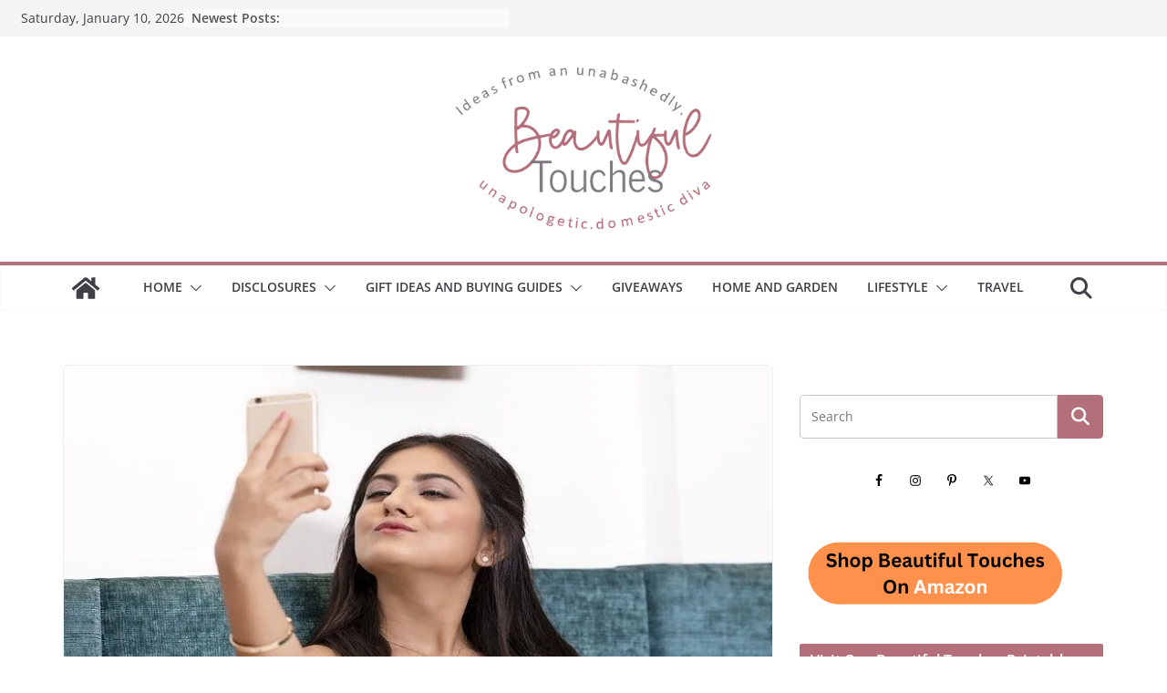

--- FILE ---
content_type: text/html; charset=UTF-8
request_url: https://beautifultouches.com/why-your-beauty-ideals-are-unachievable/
body_size: 95506
content:
<!DOCTYPE html><html lang="en-US" prefix="og: https://ogp.me/ns#"><head><link rel="preconnect" href="https://cdn.fastpixel.io" crossorigin=""><title>Why Your Beauty Ideals Are Unachievable - Beautiful Touches</title><meta charset="UTF-8"><meta name="description" content="Mirror, mirror on the wall, who is the fairest of them all?"><meta name="robots" content="index, follow, max-snippet:-1, max-video-preview:-1, max-image-preview:large"><meta property="og:locale" content="en_US"><meta property="og:type" content="article"><meta property="og:title" content="Why Your Beauty Ideals Are Unachievable - Beautiful Touches"><meta property="og:description" content="Mirror, mirror on the wall, who is the fairest of them all?"><meta property="og:url" content="https://beautifultouches.com/why-your-beauty-ideals-are-unachievable/"><meta property="og:site_name" content="Beautiful Touches"><meta property="article:tag" content="Beauty"><meta property="article:tag" content="Beauty Ideals"><meta property="article:tag" content="Beauty Routines"><meta property="article:tag" content="Clothig from Super Nerdy"><meta property="article:tag" content="Unachievable Beauty"><meta property="article:section" content="Lifestyle"><meta property="og:updated_time" content="2021-06-24T11:29:14-04:00"><meta property="og:image" content="https://beautifultouches.com/wp-content/uploads/2019/10/model-4248877_960_720.jpg"><meta property="og:image:secure_url" content="https://beautifultouches.com/wp-content/uploads/2019/10/model-4248877_960_720.jpg"><meta property="og:image:width" content="800"><meta property="og:image:height" content="445"><meta property="og:image:alt" content="Woman taking a selfie - Beauty Ideals"><meta property="og:image:type" content="image/jpeg"><meta property="article:published_time" content="2019-10-04T11:09:24-04:00"><meta property="article:modified_time" content="2021-06-24T11:29:14-04:00"><meta name="twitter:card" content="summary_large_image"><meta name="twitter:title" content="Why Your Beauty Ideals Are Unachievable - Beautiful Touches"><meta name="twitter:description" content="Mirror, mirror on the wall, who is the fairest of them all?"><meta name="twitter:image" content="https://beautifultouches.com/wp-content/uploads/2019/10/model-4248877_960_720.jpg"><meta name="twitter:label1" content="Written by"><meta name="twitter:data1" content="Libby"><meta name="twitter:label2" content="Time to read"><meta name="twitter:data2" content="2 minutes"><meta name="generator" content="WordPress 6.8.3"><link rel="profile" href="https://gmpg.org/xfn/11"><link rel="canonical" href="https://beautifultouches.com/why-your-beauty-ideals-are-unachievable/"><link rel="alternate" type="application/rss+xml" title="Beautiful Touches » Feed" href="https://beautifultouches.com/feed/"><link rel="alternate" type="application/rss+xml" title="Beautiful Touches » Comments Feed" href="https://beautifultouches.com/comments/feed/"><link rel="alternate" type="application/rss+xml" title="Beautiful Touches » Why Your Beauty Ideals Are Unachievable Comments Feed" href="https://beautifultouches.com/why-your-beauty-ideals-are-unachievable/feed/"><link rel="https://api.w.org/" href="https://beautifultouches.com/wp-json/"><link rel="alternate" title="JSON" type="application/json" href="https://beautifultouches.com/wp-json/wp/v2/posts/29894"><link rel="EditURI" type="application/rsd+xml" title="RSD" href="https://beautifultouches.com/xmlrpc.php?rsd"><link rel="shortlink" href="https://beautifultouches.com/?p=29894"><link rel="alternate" title="oEmbed (JSON)" type="application/json+oembed" href="https://beautifultouches.com/wp-json/oembed/1.0/embed?url=https%3A%2F%2Fbeautifultouches.com%2Fwhy-your-beauty-ideals-are-unachievable%2F"><link rel="alternate" title="oEmbed (XML)" type="text/xml+oembed" href="https://beautifultouches.com/wp-json/oembed/1.0/embed?url=https%3A%2F%2Fbeautifultouches.com%2Fwhy-your-beauty-ideals-are-unachievable%2F&amp;format=xml"><link rel="pingback" href="https://beautifultouches.com/xmlrpc.php"><meta name="viewport" content="width=device-width, initial-scale=1"><script data-cfasync="false" id="fpo-preload" data-fpo-required="">var q=window._fpo_q||[];_fpo_preloads={"(min-width: 1981px) and (max-width: 2560px) and (-webkit-max-device-pixel-ratio: 2)":1,"(min-width: 1537px) and (max-width: 1980px) and (-webkit-max-device-pixel-ratio: 2)":1,"(min-width: 1367px) and (max-width: 1536px) and (-webkit-max-device-pixel-ratio: 2)":1,"(min-width: 1025px) and (max-width: 1366px) and (-webkit-max-device-pixel-ratio: 2)":1,"(min-width: 835px) and (max-width: 1024px) and (-webkit-max-device-pixel-ratio: 2)":1,"(min-width: 768px) and (max-width: 834px) and (-webkit-max-device-pixel-ratio: 2)":1,"(min-width: 415px) and (max-width: 767px) and (-webkit-max-device-pixel-ratio: 2)":1,"(max-width: 414px) and (-webkit-min-device-pixel-ratio: 2) and (-webkit-max-device-pixel-ratio: 3)":1,"(max-width: 414px) and (-webkit-min-device-pixel-ratio: 1.76) and (-webkit-max-device-pixel-ratio: 2)":1,"(max-width: 412px) and (-webkit-max-device-pixel-ratio: 1.75)":1};window._fpo_q={push:(media)=>{if(!--_fpo_preloads[media]){window["fpo:lcp-loaded"]=media;dispatchEvent(new CustomEvent("fpo:lcp-loaded",{detail:media}))}}};q.map(window._fpo_q.push);if(!Object.entries(_fpo_preloads).some(([media])=>matchMedia(media).matches)){_fpo_q.push(`(min-width: ${window.innerWidth}px) and (min-height: ${window.innerHeight}px) and (-webkit-max-device-pixel-ratio: ${window.devicePixelRatio})`)}</script><link rel="preload" as="image" href="https://cdn.fastpixel.io/fp/ret_img+v_58bd+w_800+h_445+q_glossy+to_webp/beautifultouches.com%2Fwp-content%2Fuploads%2F2019%2F10%2Fmodel-4248877_960_720.jpg" media="(min-width: 1981px) and (max-width: 2560px) and (-webkit-max-device-pixel-ratio: 2)" fetchpriority="high" onload="(window._fpo_q=window._fpo_q||[]).push(event.target.media);" onerror="(window._fpo_q=window._fpo_q||[]).push(event.target.media);"><link rel="preload" as="image" href="https://cdn.fastpixel.io/fp/ret_img+v_58bd+w_800+h_445+q_glossy+to_webp/beautifultouches.com%2Fwp-content%2Fuploads%2F2019%2F10%2Fmodel-4248877_960_720.jpg" media="(min-width: 1537px) and (max-width: 1980px) and (-webkit-max-device-pixel-ratio: 2)" fetchpriority="high" onload="(window._fpo_q=window._fpo_q||[]).push(event.target.media);" onerror="(window._fpo_q=window._fpo_q||[]).push(event.target.media);"><link rel="preload" as="image" href="https://cdn.fastpixel.io/fp/ret_img+v_58bd+w_800+h_445+q_glossy+to_webp/beautifultouches.com%2Fwp-content%2Fuploads%2F2019%2F10%2Fmodel-4248877_960_720.jpg" media="(min-width: 1367px) and (max-width: 1536px) and (-webkit-max-device-pixel-ratio: 2)" fetchpriority="high" onload="(window._fpo_q=window._fpo_q||[]).push(event.target.media);" onerror="(window._fpo_q=window._fpo_q||[]).push(event.target.media);"><link rel="preload" as="image" href="https://cdn.fastpixel.io/fp/ret_img+v_58bd+w_800+h_445+q_glossy+to_webp/beautifultouches.com%2Fwp-content%2Fuploads%2F2019%2F10%2Fmodel-4248877_960_720.jpg" media="(min-width: 1025px) and (max-width: 1366px) and (-webkit-max-device-pixel-ratio: 2)" fetchpriority="high" onload="(window._fpo_q=window._fpo_q||[]).push(event.target.media);" onerror="(window._fpo_q=window._fpo_q||[]).push(event.target.media);"><link rel="preload" as="image" href="https://cdn.fastpixel.io/fp/ret_img+v_58bd+w_800+h_445+q_glossy+to_webp/beautifultouches.com%2Fwp-content%2Fuploads%2F2019%2F10%2Fmodel-4248877_960_720.jpg" media="(min-width: 835px) and (max-width: 1024px) and (-webkit-max-device-pixel-ratio: 2)" fetchpriority="high" onload="(window._fpo_q=window._fpo_q||[]).push(event.target.media);" onerror="(window._fpo_q=window._fpo_q||[]).push(event.target.media);"><link rel="preload" as="image" href="https://cdn.fastpixel.io/fp/ret_img+v_58bd+w_800+h_445+q_glossy+to_webp/beautifultouches.com%2Fwp-content%2Fuploads%2F2019%2F10%2Fmodel-4248877_960_720.jpg" media="(min-width: 768px) and (max-width: 834px) and (-webkit-max-device-pixel-ratio: 2)" fetchpriority="high" onload="(window._fpo_q=window._fpo_q||[]).push(event.target.media);" onerror="(window._fpo_q=window._fpo_q||[]).push(event.target.media);"><link rel="preload" as="image" href="https://cdn.fastpixel.io/fp/ret_img+v_58bd+w_800+h_445+q_glossy+to_webp/beautifultouches.com%2Fwp-content%2Fuploads%2F2019%2F10%2Fmodel-4248877_960_720.jpg" media="(min-width: 415px) and (max-width: 767px) and (-webkit-max-device-pixel-ratio: 2)" fetchpriority="high" onload="(window._fpo_q=window._fpo_q||[]).push(event.target.media);" onerror="(window._fpo_q=window._fpo_q||[]).push(event.target.media);"><link rel="preload" as="image" href="https://cdn.fastpixel.io/fp/ret_img+v_58bd+w_800+h_445+q_glossy+to_webp/beautifultouches.com%2Fwp-content%2Fuploads%2F2019%2F10%2Fmodel-4248877_960_720.jpg" media="(max-width: 414px) and (-webkit-min-device-pixel-ratio: 2) and (-webkit-max-device-pixel-ratio: 3)" fetchpriority="high" onload="(window._fpo_q=window._fpo_q||[]).push(event.target.media);" onerror="(window._fpo_q=window._fpo_q||[]).push(event.target.media);"><link rel="preload" as="image" href="https://cdn.fastpixel.io/fp/ret_img+v_58bd+w_764+h_425+q_glossy+to_webp/beautifultouches.com%2Fwp-content%2Fuploads%2F2019%2F10%2Fmodel-4248877_960_720.jpg" media="(max-width: 414px) and (-webkit-min-device-pixel-ratio: 1.76) and (-webkit-max-device-pixel-ratio: 2)" fetchpriority="high" onload="(window._fpo_q=window._fpo_q||[]).push(event.target.media);" onerror="(window._fpo_q=window._fpo_q||[]).push(event.target.media);"><link rel="preload" as="image" href="https://cdn.fastpixel.io/fp/ret_img+v_58bd+w_665+h_370+q_glossy+to_webp/beautifultouches.com%2Fwp-content%2Fuploads%2F2019%2F10%2Fmodel-4248877_960_720.jpg" media="(max-width: 412px) and (-webkit-max-device-pixel-ratio: 1.75)" fetchpriority="high" onload="(window._fpo_q=window._fpo_q||[]).push(event.target.media);" onerror="(window._fpo_q=window._fpo_q||[]).push(event.target.media);"><script type="application/ld+json" class="rank-math-schema-pro">{"@context":"https://schema.org","@graph":[{"@type":["Person","Organization"],"@id":"https://beautifultouches.com/#person","name":"Beautiful Touches","logo":{"@type":"ImageObject","@id":"https://beautifultouches.com/#logo","url":"https://beautifultouches.com/wp-content/uploads/2022/01/cropped-beautiful-touches-logo-1-e1643123085634-1.png","contentUrl":"https://beautifultouches.com/wp-content/uploads/2022/01/cropped-beautiful-touches-logo-1-e1643123085634-1.png","caption":"Beautiful Touches","inLanguage":"en-US","width":"400","height":"280"},"image":{"@type":"ImageObject","@id":"https://beautifultouches.com/#logo","url":"https://beautifultouches.com/wp-content/uploads/2022/01/cropped-beautiful-touches-logo-1-e1643123085634-1.png","contentUrl":"https://beautifultouches.com/wp-content/uploads/2022/01/cropped-beautiful-touches-logo-1-e1643123085634-1.png","caption":"Beautiful Touches","inLanguage":"en-US","width":"400","height":"280"}},{"@type":"WebSite","@id":"https://beautifultouches.com/#website","url":"https://beautifultouches.com","name":"Beautiful Touches","alternateName":"BT","publisher":{"@id":"https://beautifultouches.com/#person"},"inLanguage":"en-US"},{"@type":"ImageObject","@id":"https://beautifultouches.com/wp-content/uploads/2019/10/model-4248877_960_720.jpg","url":"https://beautifultouches.com/wp-content/uploads/2019/10/model-4248877_960_720.jpg","width":"800","height":"445","caption":"Woman taking a selfie - Beauty Ideals","inLanguage":"en-US"},{"@type":"WebPage","@id":"https://beautifultouches.com/why-your-beauty-ideals-are-unachievable/#webpage","url":"https://beautifultouches.com/why-your-beauty-ideals-are-unachievable/","name":"Why Your Beauty Ideals Are Unachievable - Beautiful Touches","datePublished":"2019-10-04T11:09:24-04:00","dateModified":"2021-06-24T11:29:14-04:00","isPartOf":{"@id":"https://beautifultouches.com/#website"},"primaryImageOfPage":{"@id":"https://beautifultouches.com/wp-content/uploads/2019/10/model-4248877_960_720.jpg"},"inLanguage":"en-US"},{"@type":"Person","@id":"https://beautifultouches.com/author/libby/","name":"Libby","url":"https://beautifultouches.com/author/libby/","image":{"@type":"ImageObject","@id":"https://secure.gravatar.com/avatar/2499599232ed536a904c598e99f6e758d1daeee71f7df2010d7ebba1b6812c34?s=96&amp;d=mm&amp;r=g","url":"https://secure.gravatar.com/avatar/2499599232ed536a904c598e99f6e758d1daeee71f7df2010d7ebba1b6812c34?s=96&amp;d=mm&amp;r=g","caption":"Libby","inLanguage":"en-US"}},{"@type":"BlogPosting","headline":"Why Your Beauty Ideals Are Unachievable - Beautiful Touches","datePublished":"2019-10-04T11:09:24-04:00","dateModified":"2021-06-24T11:29:14-04:00","articleSection":"Lifestyle","author":{"@id":"https://beautifultouches.com/author/libby/","name":"Libby"},"publisher":{"@id":"https://beautifultouches.com/#person"},"description":"Mirror, mirror on the wall, who is the fairest of them all?","name":"Why Your Beauty Ideals Are Unachievable - Beautiful Touches","@id":"https://beautifultouches.com/why-your-beauty-ideals-are-unachievable/#richSnippet","isPartOf":{"@id":"https://beautifultouches.com/why-your-beauty-ideals-are-unachievable/#webpage"},"image":{"@id":"https://beautifultouches.com/wp-content/uploads/2019/10/model-4248877_960_720.jpg"},"inLanguage":"en-US","mainEntityOfPage":{"@id":"https://beautifultouches.com/why-your-beauty-ideals-are-unachievable/#webpage"}}]}</script>

			
		
		
		
		
	
<!-- Social Warfare v4.5.6 https://warfareplugins.com - BEGINNING OF OUTPUT -->

<!-- Social Warfare v4.5.6 https://warfareplugins.com - END OF OUTPUT -->


<!-- Search Engine Optimization by Rank Math PRO - https://rankmath.com/ -->


































<!-- /Rank Math WordPress SEO plugin -->





















<script data-cfasync="false" id="fpo-ie">(()=>{try{new MutationObserver(function(){}),new Promise(function(){}),Object.assign({},{}),document.fonts.ready.then(function(){})}catch{s="fpodisable=1",i=document.location.href,i.match(/[?&]fpodisable/)||(o="",i.indexOf("?")==-1?i.indexOf("#")==-1?o=i+"?"+s:o=i.replace("#","?"+s+"#"):i.indexOf("#")==-1?o=i+"&"+s:o=i.replace("#","&"+s+"#"),document.location.href=o)}var s,i,o;})();
</script><script data-cfasync="false" id="fpo-settings">var _wpmeteor={"rdelay":0,"preload":true};</script><script data-cfasync="false" id="fpo-lazyload">(()=>{var J=()=>Math.round(performance.now())/1e3;var g="fpo:first-interaction",N="fpo:replay-captured-events";var D="fpo:lcp-loaded";var B="fpo:styles-tag-available",W="fpo:css-loaded";var M="fpo:the-end";var _="click",h=window,K=h.addEventListener.bind(h),Q=h.removeEventListener.bind(h),R="removeAttribute",S="getAttribute",pe="setAttribute",P=["touchstart","touchmove","touchend","touchcancel","keydown","wheel"],Z=["mouseover","mouseout",_],fe=["touchstart","touchend","touchcancel","mouseover","mouseout",_],u="data-wpmeteor-";var x="dispatchEvent",X=e=>{let s=new MouseEvent(_,{view:e.view,bubbles:!0,cancelable:!0});return Object.defineProperty(s,"target",{writable:!1,value:e.target}),s},w=class{static capture(){let s=!1,[,t,n]=`${window.Promise}`.split(/[\s[(){]+/s);if(h["__"+n+t])return;let a=[],r=o=>{if(o.target&&x in o.target){if(!o.isTrusted)return;if(o.cancelable&&!P.includes(o.type))try{o.preventDefault()}catch{}o.stopImmediatePropagation(),o.type===_?a.push(X(o)):fe.includes(o.type)&&a.push(o),o.target[pe](u+o.type,!0),s||(s=!0,h[x](new CustomEvent(g)))}};h.addEventListener(N,()=>{Z.forEach(p=>Q(p,r,{passive:!1,capture:!0})),P.forEach(p=>Q(p,r,{passive:!0,capture:!0}));let o;for(;o=a.shift();){var l=o.target;l[S](u+"touchstart")&&l[S](u+"touchend")&&!l[S](u+_)?(l[S](u+"touchmove")||a.push(X(o)),l[R](u+"touchstart"),l[R](u+"touchend")):l[R](u+o.type),l[x](o)}}),Z.forEach(o=>K(o,r,{passive:!1,capture:!0})),P.forEach(o=>K(o,r,{passive:!0,capture:!0}))}};var c=window,i=document,A=c.requestAnimationFrame;var C=()=>{},m="prototype",d="addEventListener",b="hasAttribute",T="getAttribute",f="setAttribute",y="removeAttribute",F="createElement",v="querySelector",I=v+"All",ee="setTimeout",k="load",O="DOMContentLoaded";var U=i.createElement("span");U[f]("id","elementor-device-mode");U[f]("class","elementor-screen-only");var ue=!1,te=()=>(ue||i.body.appendChild(U),getComputedStyle(U,":after").content.replace(/"/g,""));var Ee=e=>e[T]("class")||"",he=(e,s)=>e[f]("class",s),G,me=e=>{G||(G=te());let s=["_animation_"+G,"animation_"+G,"_animation","_animation","animation"];try{let n=JSON.parse(e[T]("data-settings"));if(n.trigger_source)return;let a=n._animation_delay||n.animation_delay||0,r,o;for(var t=0;t<s.length;t++)if(n[s[t]]){o=s[t],r=n[o];break}if(r){let l=Ee(e),p=r==="none"?l:l+" animated "+r;setTimeout(()=>{he(e,p.replace(/\belementor-invisible\b/,"")),s.forEach(de=>delete n[de]),e[f]("data-settings",JSON.stringify(n))},a)}}catch(n){C(n)}},se=()=>{let e=new IntersectionObserver((t,n)=>{t.forEach(a=>{a.isIntersecting&&(A(()=>me(a.target)),n.unobserve(a.target))})},{root:null,rootMargin:"0px",threshold:.01}),s=new MutationObserver(t=>{t.forEach(n=>{n.addedNodes.forEach(a=>{a.nodeType===1&&a.classList.contains("elementor-invisible")&&e.observe(a)})})});s.observe(i.documentElement,{childList:!0,subtree:!0}),c[d](O,()=>s.disconnect()),i[d](g,()=>e.disconnect())};var oe=[],z=[],H=[],E=[],j,Y=!1,ne=!1,q=i.visibilityState==="visible"?A:setTimeout;i[d]("visibilitychange",()=>{q=i.visibilityState==="visible"?A:setTimeout});for(let[e,s]of[["HTMLImageElement",{src:["data-fpo-src",function(){let t=this.dataset,n={src:t.fpoSrc};if(t.fpoSources){let a=JSON.parse(t.fpoSources);for(let{media:r,src:o}of a)if(matchMedia(r).matches){n.src=o;break}}return n.src}]}],["HTMLIFrameElement",{src:["data-fpo-src"]}],["HTMLVideoElement",{poster:["data-fpo-poster"],src:["data-fpo-src"]}],["HTMLSourceElement",{src:["data-fpo-video-src"]}],["HTMLInputElement",{src:["data-fpo-src"]}]]){let t=c[e][m][T],n=c[e][m][f];for(let[a,[r,o]]of Object.entries(s)){let l=Object.getOwnPropertyDescriptor(c[e][m],a);Object.defineProperty(c[e][m],a,{get(){return this[b](r)?o?o.call(this):t.call(this,r):l?l.get.call(this):t.call(this,a)},set(p){if(this[b](r)){if(t.call(this,r)!==p){n.call(this,r,p);return}this[y](r)}l?l.set.call(this,p):n.call(this,a,p)}})}c[e][m][T]=function(a){let[r,o]=s[a]||[];return r&&this[b](r)?o?o.call(this):t.call(this,r):t.call(this,a)},c[e][m][f]=function(a,r){let[o]=s[a]||[];if(o&&this[b](o)){if(t.call(this,o)!==r){n.call(this,o,r);return}this[y](o)}else if(!this.isConnected){let l=Object.keys(s).find(p=>s[p][0]===a);if(l&&this[b](l)){n.call(this,a,t.call(this,l)),this[y](l);return}}return n.call(this,a,r)}}function V(e,s){c[ee](()=>c.dispatchEvent(new CustomEvent(e,{detail:s})))}var ce=[],ve=new IntersectionObserver((e,s)=>{e.forEach(t=>{(t.isIntersecting||t.intersectionRatio>0)&&(j?(ie(t.target),L()):ce.push(t.target),s.unobserve(t.target))})},{threshold:0});c[d](D,function(){ce.forEach(ie),L()});function ge(){for(;z.length;){let e=z.shift(),s=e.dataset,t={src:s.fpoSrc};if(s.fpoSources){let n=JSON.parse(s.fpoSources);t.src=s.fpoSrc;for(let{media:a,src:r}of n)if(matchMedia(a).matches){t.src=r,e[f]("data-fpo-src",r);break}}if(["IMG","INPUT"].includes(e.tagName)&&(e.className=e.className+" fpo-lazyloaded"),t.src){let n=t.src.match(/\/wp-content\/plugins\/aawp\/public\/image.php\?url=(.*)/);if(n)try{let a=atob(n[1].replace(/=+/,"")),[r]=a.split("|");t.src=t.src.replace(n[1],btoa(r+"|"+Date.now()))}catch(a){C(J(),a)}e.src=t.src}e[y]("data-fpo-sources")}for(;H.length;){let e=H.shift();e.className+=" fpo-lazyloaded fpo-visible"}if(j)for(;E.length;)E.shift().call();Y=!1}function L(){Y||(Y=!0,q(ge))}function re(e){z.push(e)}function be(e){H.push(e)}function ie(e){e&&(e.classList.contains("fpo-lazyloaded")||(["IMG"].includes(e.tagName)?e.parentNode&&e.parentNode.tagName==="PICTURE"?Array.from(e.parentNode[I]("source, img")).forEach(re):re(e):e.tagName==="IFRAME"||e.tagName==="INPUT"?E.push(()=>{let s=e.dataset.fpoSrc;e.src=s}):e.tagName==="VIDEO"?E.push(()=>{if(e[I]("source").forEach(s=>{let t=s.dataset.fpoVideoSrc;s.src=t}),e.dataset.fpoSrc){let s=e.dataset.fpoSrc;e.src=s}if(e.dataset.fpoPoster){let s=e.dataset.fpoPoster;e.poster=s}e.load()}):be(e)))}function $(){let e=i[v]("#fpo-styles");if(!e){c[d](B,$);return}let s=i.createElement("head");s.innerHTML=e.textContent;let t=1,n=()=>{--t||(E.push(()=>{let r=i[v]("[data-fpo-overrides]");r&&r.before.apply(r,s.childNodes),!c._wpmeteor||ne?V(N):(c[d](M,()=>V(N)),V(W))}),L())},a=[...s[I]("link[rel=stylesheet]")].map(r=>{if(r.href&&r.href.includes("cdn.fastpixel.io")&&matchMedia(r.media).matches){let o=r.cloneNode();return o.rel="preload",o.as="style",o.onload=o.onerror=n,t++,o}});i.head.append.apply(i.head,a),n()}function ae(){j=!0,L()}c[D]?ae():c[d](D,ae);var le=e=>{if(e.nodeType===1){if(["data-fpo-src","data-fpo-srcset","data-fpo-sources","data-fpo-lazybg","data-fpo-poster","data-fpo-video-src"].some(s=>e.hasAttribute(s))){if(e.tagName==="SOURCE"&&(e=e.parentNode),e.tagName==="PICTURE"||oe.includes(e))return;oe.push(e),ve.observe(e)}e.childNodes.forEach(le)}},Te=new MutationObserver(e=>{e.forEach(({addedNodes:s})=>{s.forEach(t=>{le(t)})})});Te.observe(i,{childList:!0,subtree:!0});c[d](k,()=>{let e=i[v]("#fpo-icons"),s=i[v]("#fpo-prefetch");for(let t of[e,s])if(t){let n=i[F]("head");n.innerHTML=t.textContent,E.push(()=>t.replaceWith.apply(t,n.childNodes))}E.push(()=>{i[v]("link[rel='icon']")?.remove()}),(!e||!e.textContent?.trim())&&E.push(()=>{let t=i[F]("link");t.setAttribute("rel","icon"),t.setAttribute("href","/favicon.ico"),i.head.appendChild(t)}),L()});c[d](M,()=>ne=!0);c._wpmeteor?.rdelay>0?c[d](g,$):c[d](k,()=>q($));i[d](O,()=>V(B));w.capture();se();})();
</script><script data-cfasync="false" id="fpo-main">(()=>{var g="addEventListener",ne="removeEventListener",E="getAttribute",L="setAttribute",se="removeAttribute",T="hasAttribute",ct="querySelector",Re=ct+"All",B="appendChild",oe="removeChild",fe="createElement",W="tagName",Pe="getOwnPropertyDescriptor",h="prototype",M="__lookupGetter__",ie="__lookupSetter__",u="DOMContentLoaded",p="load",A="pageshow",Ee="error";var c=window,o=document,at=o.documentElement;var V=console.error;var xe=!0,F=class{constructor(){this.known=[]}init(){let t,r,s=(n,a)=>{if(xe&&n&&n.fn&&!n.__wpmeteor){let d=function(i){return i===n?this:(o[g](u,l=>{i.call(o,n,l,"jQueryMock")}),this)};this.known.push([n,n.fn.ready,n.fn.init?.prototype?.ready]),n.fn.ready=d,n.fn.init?.prototype?.ready&&(n.fn.init.prototype.ready=d),n.__wpmeteor=!0}return n};window.jQuery||window.$,Object.defineProperty(window,"jQuery",{get(){return t},set(n){t=s(n,"jQuery")},configurable:!0}),Object.defineProperty(window,"$",{get(){return r},set(n){r=s(n,"$")},configurable:!0})}unmock(){this.known.forEach(([t,r,s])=>{t.fn.ready=r,t.fn.init?.prototype?.ready&&s&&(t.fn.init.prototype.ready=s)}),xe=!1}};var ke="fpo:css-loaded",Ie="fpo:element-loaded",me="fpo:images-loaded",O="fpo:the-end";var ce=window,It=ce.addEventListener.bind(ce),Mt=ce.removeEventListener.bind(ce);var q=class{constructor(){this.l=[]}emit(t,r=null){this.l[t]&&this.l[t].forEach(s=>s(r))}on(t,r){this.l[t]||=[],this.l[t].push(r)}off(t,r){this.l[t]=(this.l[t]||[]).filter(s=>s!==r)}};var D=new q;var Me=o[fe]("span");Me[L]("id","elementor-device-mode");Me[L]("class","elementor-screen-only");var v="readystatechange",_="message";var Q="SCRIPT",m="data-wpmeteor-",w=Object.defineProperty,Ae=Object.defineProperties,U="javascript/blocked",_e=/^\s*(application|text)\/javascript|module\s*$/i,Qe="requestAnimationFrame",Xe="requestIdleCallback",j="setTimeout",Se="__dynamic",P=c.constructor.name+"::",ee=o.constructor.name+"::",Ze=function(e,t){t=t||c;for(var r=0;r<this.length;r++)e.call(t,this[r],r,this)};"NodeList"in c&&!NodeList[h].forEach&&(NodeList[h].forEach=Ze);"HTMLCollection"in c&&!HTMLCollection[h].forEach&&(HTMLCollection[h].forEach=Ze);var ae=[],le=[],Y=[],X=!1,C=[],f={},Ne=!1,lt=0,x=o.visibilityState==="visible"?c[Qe]:c[j],je=c[Xe]||x;o[g]("visibilitychange",()=>{x=o.visibilityState==="visible"?c[Qe]:c[j],je=c[Xe]||x});var S=c[j],de,H=["src","type"],R=Object,$="definePropert";R[$+"y"]=(e,t,r)=>{if(e===c&&["jQuery","onload"].indexOf(t)>=0||(e===o||e===o.body)&&["readyState","write","writeln","on"+v].indexOf(t)>=0)return["on"+v,"on"+p].indexOf(t)&&r.set&&(f["on"+v]=f["on"+v]||[],f["on"+v].push(r.set)),e;if(e instanceof HTMLScriptElement&&H.indexOf(t)>=0){if(!e[t+"__def"]){let s=R[Pe](e,t);w(e,t,{set(n){return e[t+"__set"]?e[t+"__set"].call(e,n):s.set.call(e,n)},get(){return e[t+"__get"]?e[t+"__get"].call(e):s.get.call(e)}}),e[t+"__def"]=!0}return r.get&&(e[t+"__get"]=r.get),r.set&&(e[t+"__set"]=r.set),e}return w(e,t,r)};R[$+"ies"]=(e,t)=>{for(let r in t)R[$+"y"](e,r,t[r]);for(let r of R.getOwnPropertySymbols(t))R[$+"y"](e,r,t[r]);return e};var Ge=EventTarget[h][g],et=EventTarget[h][ne],pe=Ge.bind(o),dt=et.bind(o),G=Ge.bind(c),tt=et.bind(c),rt=Document[h].createElement,te=rt.bind(o),re=o.__proto__[M]("readyState").bind(o),Ve="loading";w(o,"readyState",{get(){return Ve},set(e){return Ve=e}});var He=e=>C.filter(([t,,r],s)=>{if(!(e.indexOf(t.type)<0)){r||(r=t.target);try{let n=r.constructor.name+"::"+t.type;for(let a=0;a<f[n].length;a++)if(f[n][a]){let d=n+"::"+s+"::"+a;if(!Le[d])return!0}}catch{}}}).length,Z,Le={},k=e=>{C.forEach(([t,r,s],n)=>{if(!(e.indexOf(t.type)<0)){s||(s=t.target);try{let a=s.constructor.name+"::"+t.type;if((f[a]||[]).length)for(let d=0;d<f[a].length;d++){let i=f[a][d];if(i){let l=a+"::"+n+"::"+d;if(!Le[l]){Le[l]=!0,o.readyState=r,Z=a;try{lt++,!i[h]||i[h].constructor===i?i.bind(s)(t):i(t)}catch(I){V(I,i)}Z=null}}}}catch(a){V(a)}}})};pe(u,e=>{C.push([new e.constructor(u,e),re(),o])});pe(v,e=>{C.push([new e.constructor(v,e),re(),o])});G(u,e=>{C.push([new e.constructor(u,e),re(),c])});G(p,e=>{Ne=!0,C.push([new e.constructor(p,e),re(),c]),N||k([u,v,_,p,A])});G(A,e=>{C.push([new e.constructor(A,e),re(),c]),N||k([u,v,_,p,A])});var nt=e=>{C.push([e,o.readyState,c]),k([_])},ut=c[M]("onmessage"),pt=c[ie]("onmessage"),ft=()=>{tt(_,nt),(f[P+"message"]||[]).forEach(e=>{G(_,e)}),w(c,"onmessage",{get:ut,set:pt})};G(_,nt);var st=new F;st.init();var ot=()=>{!N&&!X&&(N=!0,o.readyState="loading",x(Ce),x(b)),Ne||G(p,()=>{ot()})};D.on(me,()=>{ot()});var z=[-1],ge=e=>{z=z.filter(t=>t!==e.target),z.length||S(D.emit.bind(D,O))};var N=!1,b=()=>{let e=ae.shift();if(e)e[E](m+"src")?e[T]("async")||e[Se]?(e.isConnected&&(z.push(e),setTimeout(ge,1e3,{target:e})),he(e,ge),S(b)):he(e,S.bind(null,b)):(e.origtype==U&&he(e),S(b));else if(le.length)ae.push(...le),le.length=0,S(b);else if(Y.length)ae.push(...Y),Y.length=0,S(b);else if(z.length>1)je(b);else if(He([u,v,_]))k([u,v,_]),S(b);else if(Ne)if(He([p,A,_]))k([p,A,_]),S(b);else{if(c.RocketLazyLoadScripts)try{RocketLazyLoadScripts.run()}catch(t){V(t)}o.readyState="complete",ft(),st.unmock(),N=!1,X=!0,c[j](()=>ge({target:-1}))}else N=!1},Et=e=>{let t=te(Q),r=e.attributes;for(var s=r.length-1;s>=0;s--)r[s].name.startsWith(m)||t[L](r[s].name,r[s].value);let n=e[E](m+"type");n?t.type=n:t.type="text/javascript",(e.textContent||"").match(/^\s*class RocketLazyLoadScripts/)?t.textContent=e.textContent.replace(/^\s*class\s*RocketLazyLoadScripts/,"window.RocketLazyLoadScripts=class").replace("RocketLazyLoadScripts.run();",""):t.textContent=e.textContent;for(let a of["onload","onerror","onreadystatechange"])e[a]&&(t[a]=e[a]);return t},he=(e,t)=>{let r=e[E](m+"src");if(r&&_wpmeteor.baseURL&&(()=>{try{r=new URL(r,_wpmeteor.baseURL).href}catch{}})(),r){let s=Ge.bind(e);e.isConnected&&t&&(s(p,t),s(Ee,t)),e.origtype=e[E](m+"type")||"text/javascript",e.origsrc=r,(!e.isConnected||e[T]("nomodule")||e.type&&!_e.test(e.type))&&t&&t(new Event(p,{target:e}))}else e.origtype===U?(e.origtype=e[E](m+"type")||"text/javascript",e[se]("integrity"),e.textContent=e.textContent+`
`):t&&t(new Event(p,{target:e}))},Ue=(e,t)=>{let r=(f[e]||[]).indexOf(t);if(r>=0)return f[e][r]=void 0,!0},We=(e,t,...r)=>{if("HTMLDocument::"+u==Z&&e===u&&!t.toString().match(/jQueryMock/)){D.on(O,o[g].bind(o,e,t,...r));return}if(t&&(e===u||e===v)){let s=ee+e;f[s]=f[s]||[],f[s].push(t),X&&k([e]);return}return pe(e,t,...r)},Fe=(e,t,...r)=>{if(e===u){let s=ee+e;Ue(s,t)}return dt(e,t,...r)};Ae(o,{[g]:{get(){return We},set(){return We}},[ne]:{get(){return Fe},set(){return Fe}}});var K=o.createDocumentFragment(),Ce=()=>{K.hasChildNodes()&&(o.head[B](K),K=o.createDocumentFragment())},qe={"https://cdn.fastpixel.io":!0},ve=e=>{if(e)try{let t=new URL(e,o.location.href),r=t.origin;if(r&&!qe[r]&&o.location.host!==t.host){let s=te("link");s.rel="preconnect",s.href=r,K[B](s),qe[r]=!0,N&&x(Ce)}}catch{}},we={},mt=(e,t,r,s)=>{let n=te("link");n.rel=t?"modulepre"+p:"pre"+p,n.as="script",r&&n[L]("crossorigin",r),s&&n[L]("integrity",s);try{e=new URL(e,o.location.href).href}catch{}n.href=e,K[B](n),we[e]=!0,N&&x(Ce)},De=function(...e){let t=te(...e);if(!e||e[0].toUpperCase()!==Q||!N)return t;let r=t[L].bind(t),s=t[E].bind(t),n=t[se].bind(t),a=t[T].bind(t),d=t[M]("attributes").bind(t);return H.forEach(i=>{let l=t[M](i).bind(t),I=t[ie](i).bind(t);R[$+"y"](t,i,{set(y){return i==="type"&&y&&!_e.test(y)?r(i,y):((i==="src"&&y||i==="type"&&y&&t.origsrc)&&r("type",U),y?r(m+i,y):n(m+i))},get(){let y=t[E](m+i);if(i==="src")try{return new URL(y,o.location.href).href}catch{}return y}}),w(t,"orig"+i,{set(y){return I(y)},get(){return l()}})}),t[L]=function(i,l){if(H.includes(i))return i==="type"&&l&&!_e.test(l)?r(i,l):((i==="src"&&l||i==="type"&&l&&t.origsrc)&&r("type",U),l?r(m+i,l):n(m+i));r(i,l)},t[E]=function(i){let l=H.indexOf(i)>=0?s(m+i):s(i);if(i==="src")try{return new URL(l,o.location.href).href}catch{}return l},t[T]=function(i){return H.indexOf(i)>=0?a(m+i):a(i)},w(t,"attributes",{get(){return[...d()].filter(l=>l.name!=="type").map(l=>({name:l.name.match(new RegExp(m))?l.name.replace(m,""):l.name,value:l.value}))}}),t[Se]=!0,t};Object.defineProperty(Document[h],"createElement",{set(e){e!==De&&(de=e)},get(){return de||De}});var ye=new Set,Be=new MutationObserver(e=>{e.forEach(({removedNodes:t,addedNodes:r,target:s})=>{t.forEach(n=>{n.nodeType===1&&Q===n[W]&&"origtype"in n&&ye.delete(n)}),r.forEach(n=>{if(n.nodeType===1)if(Q===n[W]){if("origtype"in n){if(n.origtype!==U)return}else if(n[E]("type")!==U)return;"origtype"in n||H.forEach(d=>{let i=n[M](d).bind(n),l=n[ie](d).bind(n);w(n,"orig"+d,{set(I){return l(I)},get(){return i()}})});let a=n[E](m+"src");if(ye.has(n)&&V("Inserted twice",n),n.parentNode){ye.add(n);let d=n[E](m+"type");(a||"").match(/\/gtm.js\?/)||n[T]("async")||n[Se]?(Y.push(n),ve(a)):n[T]("defer")||d==="module"?(le.push(n),ve(a)):(a&&!n[T]("nomodule")&&!we[a]&&mt(a,d==="module",n[T]("crossorigin")&&n[E]("crossorigin"),n[E]("integrity")),ae.push(n))}else n[g](p,d=>d.target.parentNode[oe](d.target)),n[g](Ee,d=>d.target.parentNode[oe](d.target)),s[B](n)}else n[W]==="LINK"&&n[E]("as")==="script"&&(we[n[E]("href")]=!0)})})}),it={childList:!0,subtree:!0};Be.observe(o.documentElement,it);var gt=HTMLElement[h].attachShadow;HTMLElement[h].attachShadow=function(e){let t=gt.call(this,e);return e.mode==="open"&&Be.observe(t,it),t};D.on(O,()=>{(!de||de===De)&&(Document[h].createElement=rt,Be.disconnect()),dispatchEvent(new CustomEvent(O))});var J="",ue=null,be=null,Ye=null,$e=()=>{if(J){try{let e=te("div");e.innerHTML=J,Array.from(e.childNodes).forEach(t=>{t.nodeName===Q?be.insertBefore(Et(t),ue):be.insertBefore(t,ue)})}catch(e){V(e)}J=""}},Te=e=>{let t,r;!o.currentScript||!o.currentScript.parentNode?(t=o.body,r=t.lastChild):(r=o.currentScript,t=r.parentNode),r!==ue?($e(),J=e,ue=r,be=t):J+=e,clearTimeout(Ye),Ye=c[j]($e,0)},ze=e=>Te(e+`
`);Ae(o,{write:{get(){return Te},set(e){return Te=e}},writeln:{get(){return ze},set(e){return ze=e}}});var Ke=(e,t,...r)=>{if(P+u==Z&&e===u&&!t.toString().match(/jQueryMock/)){D.on(O,c[g].bind(c,e,t,...r));return}if(P+p==Z&&e===p){D.on(O,c[g].bind(c,e,t,...r));return}if(t&&(e===p||e===A||e===u||e===_&&!X)){let s=e===u?ee+e:P+e;f[s]=f[s]||[],f[s].push(t),X&&k([e]);return}return G(e,t,...r)},Je=(e,t,...r)=>{if(e===p||e===u||e===A){let s=e===u?ee+e:P+e;Ue(s,t)}return tt(e,t,...r)};Ae(c,{[g]:{get(){return Ke},set(){return Ke}},[ne]:{get(){return Je},set(){return Je}}});var Oe=e=>{let t;return{get(){return t},set(r){return t&&Ue(e,r),f[e]=f[e]||[],f[e].push(r),t=r}}};G(Ie,e=>{let{target:t,event:r}=e.detail,s=t===c?o.body:t,n=s[E](m+"on"+r.type);s[se](m+"on"+r.type);try{let a=new Function("event",n);t===c?c[g](p,a.bind(t,r)):a.call(t,r)}catch(a){console.err(a)}});{let e=Oe(P+p);w(c,"onload",e),pe(u,()=>{w(o.body,"onload",e)})}w(o,"onreadystatechange",Oe(ee+v));w(c,"onmessage",Oe(P+_));G(ke,()=>D.emit(me));})();
</script><script type="javascript/blocked" id="jquery-core-js" data-wpmeteor-src="https://cdn.fastpixel.io/fp/v_7257/beautifultouches.com%2Fwp-includes%2Fjs%2Fjquery%2Fjquery.min.js%3Fver%3D3.7.1" data-wpmeteor-type="text/javascript"></script>
<script type="javascript/blocked" id="jquery-migrate-js" data-wpmeteor-src="https://cdn.fastpixel.io/fp/v_c10d/beautifultouches.com%2Fwp-includes%2Fjs%2Fjquery%2Fjquery-migrate.min.js%3Fver%3D3.4.1" data-wpmeteor-type="text/javascript"></script>
<!--[if lte IE 8]>
<script type="text/javascript" src="https://beautifultouches.com/wp-content/themes/colormag-pro/assets/js/html5shiv.min.js?ver=5.1.3" id="html5-js"></script>
<![endif]-->





			<script type="javascript/blocked" id="google_gtagjs" async="async" data-wpmeteor-src="https://cdn.fastpixel.io/fp/v_c5c1/beautifultouches.com%2F%3Flocal_ga_js%3D2aedb0d4f5aeabb51bfb39279a0bc3de" data-wpmeteor-type="text/javascript"></script>
<script type="javascript/blocked" id="google_gtagjs-inline" data-wpmeteor-type="text/javascript">
/* <![CDATA[ */
window.dataLayer = window.dataLayer || [];function gtag(){dataLayer.push(arguments);}gtag('js', new Date());gtag('config', 'G-YGPD96WKCC', {'anonymize_ip': true} );
/* ]]> */
</script>






<noscript id="fpo-prefetch"></noscript><style data-fpo-reduced="">img:is([sizes="auto"i],[sizes^="auto,"i]){contain-intrinsic-size:3000px 1500px}</style><style media="all" data-fpo-reduced="">@charset "UTF-8";ol,ul{box-sizing:border-box}:root{--wp--preset--font-size--normal:16px;--wp--preset--font-size--huge:42px}.aligncenter{clear:both}.screen-reader-text{border:0;clip-path:inset(50%);height:1px;margin:-1px;overflow:hidden;padding:0;position:absolute;width:1px;word-wrap:normal!important}html :where(img[class*=wp-image-]){height:auto;max-width:100%}</style><style data-fpo-reduced="">:root{--wp--preset--aspect-ratio--square:1;--wp--preset--aspect-ratio--4-3:4/3;--wp--preset--aspect-ratio--3-4:3/4;--wp--preset--aspect-ratio--3-2:3/2;--wp--preset--aspect-ratio--2-3:2/3;--wp--preset--aspect-ratio--16-9:16/9;--wp--preset--aspect-ratio--9-16:9/16;--wp--preset--color--black:#000000;--wp--preset--color--cyan-bluish-gray:#abb8c3;--wp--preset--color--white:#ffffff;--wp--preset--color--pale-pink:#f78da7;--wp--preset--color--vivid-red:#cf2e2e;--wp--preset--color--luminous-vivid-orange:#ff6900;--wp--preset--color--luminous-vivid-amber:#fcb900;--wp--preset--color--light-green-cyan:#7bdcb5;--wp--preset--color--vivid-green-cyan:#00d084;--wp--preset--color--pale-cyan-blue:#8ed1fc;--wp--preset--color--vivid-cyan-blue:#0693e3;--wp--preset--color--vivid-purple:#9b51e0;--wp--preset--color--cm-color-1:#257BC1;--wp--preset--color--cm-color-2:#2270B0;--wp--preset--color--cm-color-3:#FFFFFF;--wp--preset--color--cm-color-4:#F9FEFD;--wp--preset--color--cm-color-5:#27272A;--wp--preset--color--cm-color-6:#16181A;--wp--preset--color--cm-color-7:#8F8F8F;--wp--preset--color--cm-color-8:#FFFFFF;--wp--preset--color--cm-color-9:#C7C7C7;--wp--preset--gradient--vivid-cyan-blue-to-vivid-purple:linear-gradient(135deg,rgba(6,147,227,1) 0%,rgb(155,81,224) 100%);--wp--preset--gradient--light-green-cyan-to-vivid-green-cyan:linear-gradient(135deg,rgb(122,220,180) 0%,rgb(0,208,130) 100%);--wp--preset--gradient--luminous-vivid-amber-to-luminous-vivid-orange:linear-gradient(135deg,rgba(252,185,0,1) 0%,rgba(255,105,0,1) 100%);--wp--preset--gradient--luminous-vivid-orange-to-vivid-red:linear-gradient(135deg,rgba(255,105,0,1) 0%,rgb(207,46,46) 100%);--wp--preset--gradient--very-light-gray-to-cyan-bluish-gray:linear-gradient(135deg,rgb(238,238,238) 0%,rgb(169,184,195) 100%);--wp--preset--gradient--cool-to-warm-spectrum:linear-gradient(135deg,rgb(74,234,220) 0%,rgb(151,120,209) 20%,rgb(207,42,186) 40%,rgb(238,44,130) 60%,rgb(251,105,98) 80%,rgb(254,248,76) 100%);--wp--preset--gradient--blush-light-purple:linear-gradient(135deg,rgb(255,206,236) 0%,rgb(152,150,240) 100%);--wp--preset--gradient--blush-bordeaux:linear-gradient(135deg,rgb(254,205,165) 0%,rgb(254,45,45) 50%,rgb(107,0,62) 100%);--wp--preset--gradient--luminous-dusk:linear-gradient(135deg,rgb(255,203,112) 0%,rgb(199,81,192) 50%,rgb(65,88,208) 100%);--wp--preset--gradient--pale-ocean:linear-gradient(135deg,rgb(255,245,203) 0%,rgb(182,227,212) 50%,rgb(51,167,181) 100%);--wp--preset--gradient--electric-grass:linear-gradient(135deg,rgb(202,248,128) 0%,rgb(113,206,126) 100%);--wp--preset--gradient--midnight:linear-gradient(135deg,rgb(2,3,129) 0%,rgb(40,116,252) 100%);--wp--preset--font-size--small:13px;--wp--preset--font-size--medium:20px;--wp--preset--font-size--large:36px;--wp--preset--font-size--x-large:42px;--wp--preset--font-family--dm-sans:DM Sans,sans-serif;--wp--preset--font-family--public-sans:Public Sans,sans-serif;--wp--preset--font-family--roboto:Roboto,sans-serif;--wp--preset--font-family--segoe-ui:Segoe UI,Arial,sans-serif;--wp--preset--spacing--20:0.44rem;--wp--preset--spacing--30:0.67rem;--wp--preset--spacing--40:1rem;--wp--preset--spacing--50:1.5rem;--wp--preset--spacing--60:2.25rem;--wp--preset--spacing--70:3.38rem;--wp--preset--spacing--80:5.06rem;--wp--preset--shadow--natural:6px 6px 9px rgba(0,0,0,0.2);--wp--preset--shadow--deep:12px 12px 50px rgba(0,0,0,0.4);--wp--preset--shadow--sharp:6px 6px 0px rgba(0,0,0,0.2);--wp--preset--shadow--outlined:6px 6px 0px -3px rgba(255,255,255,1),6px 6px rgba(0,0,0,1);--wp--preset--shadow--crisp:6px 6px 0px rgba(0,0,0,1)}:root{--wp--style--global--content-size:760px;--wp--style--global--wide-size:1160px}:where(body){margin:0}:root{--wp--style--block-gap:24px}body{padding-top:0px;padding-right:0px;padding-bottom:0px;padding-left:0px}a:where(:not(.wp-element-button)){text-decoration:underline}</style><style media="all" data-fpo-reduced="">.swp_social_panel.swp_default_full_color a,html body .swp_social_panel.swp_individual_full_color .nc_tweetContainer:hover a,body .swp_social_panel.swp_other_full_color:hover a{color:#fff}.swp_social_panel.swp_flat_fresh.swp_default_full_color .swp_facebook,html body .swp_social_panel.swp_flat_fresh.swp_individual_full_color .swp_facebook:hover,body .swp_social_panel.swp_flat_fresh.swp_other_full_color:hover .swp_facebook:not(:hover){border:1px solid #1877f2}.swp_social_panel.swp_default_full_color .swp_facebook,html body .swp_social_panel.swp_individual_full_color .swp_facebook:hover,body .swp_social_panel.swp_other_full_color:hover .swp_facebook{background:#1877f2;border:1px solid #0b5fcc}.swp_social_panel.swp_flat_fresh.swp_default_full_color .swp_linkedin,html body .swp_social_panel.swp_flat_fresh.swp_individual_full_color .swp_linkedin:hover,body .swp_social_panel.swp_flat_fresh.swp_other_full_color:hover .swp_linkedin:not(:hover){border:1px solid #2767b1}.swp_social_panel.swp_default_full_color .swp_linkedin,html body .swp_social_panel.swp_individual_full_color .swp_linkedin:hover,body .swp_social_panel.swp_other_full_color:hover .swp_linkedin{background:#2767b1;border:1px solid #1e4f87}.swp_social_panel.swp_flat_fresh.swp_default_full_color .swp_mix,html body .swp_social_panel.swp_flat_fresh.swp_individual_full_color .swp_mix:hover,body .swp_social_panel.swp_flat_fresh.swp_other_full_color:hover .swp_mix:not(:hover){border:1px solid #f4812c}.swp_social_panel.swp_default_full_color .swp_mix,html body .swp_social_panel.swp_individual_full_color .swp_mix:hover,body .swp_social_panel.swp_other_full_color:hover .swp_mix{background:#f4812c;border:1px solid #e1660c}.swp_social_panel.swp_flat_fresh.swp_default_full_color .swp_pinterest,html body .swp_social_panel.swp_flat_fresh.swp_individual_full_color .swp_pinterest:hover,body .swp_social_panel.swp_flat_fresh.swp_other_full_color:hover .swp_pinterest:not(:hover){border:1px solid #e60023}.swp_social_panel.swp_default_full_color .swp_pinterest,html body .swp_social_panel.swp_individual_full_color .swp_pinterest:hover,body .swp_social_panel.swp_other_full_color:hover .swp_pinterest{background:#e60023;border:1px solid #b3001b}.swp_social_panel.swp_flat_fresh.swp_default_full_color .swp_twitter,html body .swp_social_panel.swp_flat_fresh.swp_individual_full_color .swp_twitter:hover,body .swp_social_panel.swp_flat_fresh.swp_other_full_color:hover .swp_twitter:not(:hover){border:1px solid #0d1014}.swp_social_panel.swp_default_full_color .swp_twitter,html body .swp_social_panel.swp_individual_full_color .swp_twitter:hover,body .swp_social_panel.swp_other_full_color:hover .swp_twitter{background:#0d1014;border:1px solid #000}.scale-100{transform:scale(1)}html[lang] .site * i.sw{font-family:sw-icon-font!important}.swp_social_panel{clear:both;display:flex;height:34px;line-height:1;margin-bottom:20px!important;margin-top:20px!important;overflow:hidden;padding:0;align-items:stretch;-webkit-box-align:stretch;-moz-box-align:stretch;-webkit-box-pack:justify;-moz-box-pack:justify;direction:ltr;-ms-flex-align:stretch;-ms-flex-line-pack:center;-ms-flex-pack:justify;flex-wrap:wrap;justify-content:space-between}.swp_social_panel .nc_tweetContainer a.nc_tweet,.swp_social_panel .nc_tweetContainer.total_shares .swp_count{display:block;display:flex;font-family:Lato,sans-serif;font-size:18px!important;font-weight:bold;height:30px;text-decoration:none;text-decoration:none!important;text-transform:none;flex-flow:row wrap;box-shadow:none}.swp_social_panel .nc_tweetContainer:not(.total_shares):not(.total_sharesalt){border-radius:2px;cursor:pointer;float:left;font-family:Lato;height:32px;margin:0 5px 3px 5px;min-width:34px;overflow:hidden;text-align:center;transition:all .1s linear}.swp_social_panel .nc_tweetContainer .spaceManWilly{display:block;width:120px}.swp_social_panel .swp_label{display:block;font-size:9px!important;margin-top:13px;position:absolute;text-align:center!important;text-transform:uppercase}.swp_social_panel .swp_share{display:block;float:right;float:left;font-size:14px;font-weight:normal;height:30px;line-height:32px;margin:0 0 0 6px;max-width:none!important}.swp_social_panel .total_shares{background:rgba(0,0,0,0)!important;border:none!important;border-radius:2px;color:#fff;cursor:default;display:block;font-size:19px;padding:0 10px;flex:none!important}.swp_social_panel .total_shares .swp_count{line-height:30px}.swp_social_panel .total_shares .swp_label{font-size:10px;vertical-align:middle}.swp_social_panel .total_shares.total_sharesalt{background:rgba(0,0,0,0)!important;border:none!important}.swp_social_panel .total_shares.total_sharesalt:before{content:"G";display:inline-block;font-family:sw-icon-font;margin-top:7px;vertical-align:top}.swp_social_panel .total_shares.total_sharesalt.total_sharesalt,.swp_social_panel .total_shares.total_sharesalt:not(:nth-child(1)){background:rgba(0,0,0,0)!important;border:none;color:#474b4d;margin-left:0!important;margin-bottom:10px!important}.swp_social_panel .total_shares.total_sharesalt .swp_count{color:#474b4d;font-size:24px}.swp_social_panel .total_shares.total_sharesalt .swp_label{color:#474b4d;letter-spacing:0;min-width:40px}.swp_social_panel a .swp_count{font-size:14px}.swp_social_panel a .swp_count:not(.swp_hide){display:inline-block;line-height:32px;margin:0;padding:0 5px;flex:1}.swp_social_panel a .swp_count.swp_hide{margin:0 auto;width:auto}.swp_social_panel:not(.nc_floater):not(.swp_social_panelSide){width:100%!important}.swp_social_panel:not(.swp_social_panelSide){transition:opacity .2s ease-in-out}.swp_social_panel:not(.swp_social_panelSide) .nc_tweetContainer{flex:1}.swp_social_panel:not(.swp_social_panelSide) .nc_tweetContainer:nth-child(1){margin-left:0}.swp_social_panel:not(.swp_social_panelSide) .nc_tweetContainer:nth-last-child(1){margin-right:0}.swp_social_panel:not(.swp_social_panelSide) div.total_shares.total_sharesalt:before{content:"G";display:inline-block;font-family:sw-icon-font;margin-top:7px;vertical-align:top}.swp_social_panel:not(.swp_social_panelSide) div.total_shares.total_sharesalt .swp_count{display:inline-block;line-height:0;margin-left:8px;margin-top:12px;min-width:45px;position:relative;vertical-align:middle}.swp_social_panel:not(.swp_social_panelSide) div.total_shares.total_sharesalt:nth-last-child(1){margin-right:0;padding-right:0}.swp_social_panel span:before{content:initial!important}.swp_social_panel .iconFiller{font-size:18px;margin:0 auto;display:block;float:left;height:30px;overflow:hidden;transition:width .1s linear;width:30px}.swp_social_panel .sw{float:left;height:30px;line-height:32px;margin:1px 5px 0;text-shadow:none!important;width:20px}.sw{display:inline-block;font-family:sw-icon-font!important;font-size:inherit;-moz-osx-font-smoothing:grayscale;-webkit-font-smoothing:antialiased;font-style:normal;font-weight:normal;text-rendering:auto;text-transform:none!important;transform:translate(0,0);-webkit-transform:translate(0,0);-moz-transform:translate(0,0);-ms-transform:translate(0,0);-o-transform:translate(0,0);transform:translate(0,0)}.sw:before{display:block!important}i.swp_facebook_icon:before{content:"k"}i.swp_linkedin_icon:before{content:"s"}i.swp_mix_icon:before{content:"w"}i.swp_pinterest_icon:before{content:"A"}i.swp_twitter_icon:before{content:"N"}.swp-content-locator{display:none!important;margin:0!important}</style><style media="all" data-fpo-reduced="">@charset "UTF-8";body{--color--gray:#888888;--color--light--primary:#9bc8da;--color--primary:var(--cm-color-1,#207daf)}html,body,div,span,applet,object,iframe,h1,h2,h3,h4,h5,h6,p,blockquote,pre,a,abbr,acronym,address,big,cite,code,del,dfn,em,font,ins,kbd,q,s,samp,small,strike,strong,sub,sup,tt,var,dl,dt,dd,ol,ul,li,fieldset,form,label,legend,table,caption,tbody,tfoot,thead,tr,th,td{border:0;font:inherit;font-size:100%;font-style:inherit;font-weight:inherit;margin:0;outline:0;padding:0;vertical-align:baseline}article,aside,details,figcaption,figure,footer,header,main,nav,section{display:block}ol,ul{list-style:none}a img{border:0}*,*::before,*::after{-webkit-box-sizing:inherit;box-sizing:inherit}html{overflow-y:scroll;-webkit-text-size-adjust:100%;-ms-text-size-adjust:100%}.cm-container{max-width:1140px;margin-left:auto;margin-right:auto;padding-left:16px;padding-right:16px;-webkit-box-sizing:content-box;box-sizing:content-box}.cm-header-1 .cm-row{display:-webkit-box;display:-ms-flexbox;display:flex;-webkit-box-orient:vertical;-webkit-box-direction:normal;-ms-flex-direction:column;flex-direction:column;-webkit-box-pack:center;-ms-flex-pack:center;justify-content:center;text-align:center;-webkit-box-align:center;-ms-flex-align:center;align-items:center;gap:10px;padding:24px 0}@media screen and (min-width:48em){.cm-header-1 .cm-row{-webkit-box-orient:horizontal;-webkit-box-direction:normal;-ms-flex-direction:row;flex-direction:row;-webkit-box-pack:justify;-ms-flex-pack:justify;justify-content:space-between;text-align:left;gap:20px}}html{font-size:62.5%}body,button,input,select,textarea{color:#3f3f46;font-size:16px;font-family:"Open Sans",serif;line-height:1.8;word-wrap:break-word}p{margin-bottom:16px;line-height:1.8;word-break:break-word}strong{font-weight:600}cite,em,i{font-style:italic}ins{background:var(--cm-color-7,#F4F4F5)}h1,h2,h3,h4,h5,h6{margin-bottom:20px;color:#27272a;font-weight:500;font-family:"Open Sans",sans-serif;line-height:1.3}h1{font-size:4rem}h2{font-size:3.2rem}h3{font-size:2.4rem}h4{font-size:2rem}body{background-color:var(--cm-color-3,#E4E4E7);padding-top:10px;padding-bottom:10px;background-size:cover}body #page{display:-webkit-box;display:-ms-flexbox;display:flex;-webkit-box-orient:vertical;-webkit-box-direction:normal;-ms-flex-direction:column;flex-direction:column;min-height:calc(100vh - var(--wp-admin--admin-bar--height,0px))}body .cm-content{-webkit-box-flex:1;-ms-flex-positive:1;flex-grow:1}button,input[type="button"],input[type="reset"],input[type="submit"],.wp-block-button .wp-block-button__link,.wp-element-button,.cm-button{display:inline-block;padding:6px 10px;background-color:var(--cm-color-1,#207daf);color:#fff;font-size:16px;font-weight:600;border:1px solid var(--cm-color-1,#207daf);-webkit-transition:background-color 0.3s linear 0s;transition:background-color 0.3s linear 0s;border-radius:2px;cursor:pointer}input,textarea{-webkit-border-radius:0}input[type="text"],input[type="email"],input[type="search"],input[type="password"],input[type="url"]{-webkit-appearance:none;-moz-appearance:none;appearance:none;outline:none}input[type="text"],input[type="email"],input[type="password"],input[type="url"],input[type="tel"]{-webkit-box-sizing:border-box;box-sizing:border-box;padding:10px;border:1px solid var(--cm-color-8,"#E4E4E7");line-height:20px;width:100%;margin:0 0 32px;background-color:#FCFCFC;border-radius:4px}input.s{position:relative;width:100%;padding:12px;font-size:1.4rem;border:1px solid var(--cm-color-9,"#d4d4d8");border-radius:4px 0 0 4px;line-height:1.6}textarea{-webkit-appearance:none!important;-moz-appearance:none!important;appearance:none!important;padding:1%;border:1px solid var(--cm-color-9,#E4E4E7);line-height:20px;width:100%;margin:0 0 32px;background-color:#fcfcfc;border-radius:4px}select{border:1px solid var(--cm-color-8,"#E4E4E7");padding:8px 16px}a{color:var(--cm-color-1,#207daf);text-decoration:none;-webkit-transition:all 0.3s ease;transition:all 0.3s ease}ul{list-style:disc}ul ul{list-style:circle}ul ul ul{list-style:square}ul.default-wp-page{list-style:none}li{line-height:1.8}li>ul,li>ol{margin:0 0 0 10px}img{max-width:100%;height:auto;vertical-align:top}.cm-entry-summary img,.comment-content img,.widget img{max-width:100%}img.size-full,img.size-large{max-width:100%;height:auto}img.alignleft,img.alignright,img.aligncenter{margin-bottom:1.625em}a img{border:0}.cm-icon{display:block;width:1em;height:1em;-webkit-transition:all 0.3s;transition:all 0.3s;fill:#71717a}.cm-icon--calendar-fill{width:12px;height:12px}.cm-modified-date,.entry-date.published{display:-webkit-box;display:-ms-flexbox;display:flex;gap:4px;-webkit-box-align:center;-ms-flex-align:center;align-items:center}.breaking-news{position:relative;display:-webkit-box;display:-ms-flexbox;display:flex;margin-top:10px;padding-left:8px;padding-right:8px;background-color:#fafafa;font-size:14px;line-height:20px;word-wrap:break-word}.breaking-news li{line-height:20px}.breaking-news-latest{position:relative;color:#555555}.newsticker{max-width:240px;overflow:hidden;margin-left:4px;height:20px}@media screen and (min-width:48em){.breaking-news{margin-top:0}}.date-in-header{color:#3f3f46;text-align:center}.top-bar-menu{text-align:center}.fa{font-size:1.6rem;color:#71717a}.cm-header-actions{display:-webkit-box;display:-ms-flexbox;display:flex;-webkit-box-align:center;-ms-flex-align:center;align-items:center;-webkit-box-ordinal-group:4;-ms-flex-order:3;order:3;-ms-flex-preferred-size:100%;flex-basis:100%;-webkit-box-pack:end;-ms-flex-pack:end;justify-content:flex-end;margin-left:auto}.cm-top-search{position:relative}.fa.search-top{display:-webkit-box;display:-ms-flexbox;display:flex;-webkit-box-align:center;-ms-flex-align:center;align-items:center;-webkit-box-pack:center;-ms-flex-pack:center;justify-content:center;padding:8px;height:48px;width:48px;color:#fff;font-size:2.4rem;cursor:pointer}.search-wrap{position:relative;display:-webkit-box;display:-ms-flexbox;display:flex;overflow:hidden;border-radius:4px}.search-wrap button{padding:14px;color:#fff;background-color:var(--cm-color-1,#207daf);font-size:1.4rem;border-radius:0 4px 4px 0;line-height:0.8}.search-form-top{position:absolute;right:0;z-index:9999;border:1px solid var(--cm-color-9,#F4F4F5);display:none;padding:24px;border-radius:0 0 4px 4px;background-color:#fff;-webkit-box-shadow:0px 0px 10px rgba(0,0,0,0.1);box-shadow:0px 0px 10px rgba(0,0,0,0.1)}@media screen and (min-width:48em){.cm-header-actions{-ms-flex-preferred-size:unset;flex-basis:unset}.cm-top-search{position:relative}}.cm-primary-nav li{display:-webkit-box;display:-ms-flexbox;display:flex;-ms-flex-wrap:wrap;flex-wrap:wrap}.cm-primary-nav .cm-submenu-toggle{display:-webkit-box;display:-ms-flexbox;display:flex;-webkit-box-align:center;-ms-flex-align:center;align-items:center;padding-left:8px;cursor:pointer}.cm-primary-nav .cm-submenu-toggle .cm-icon{width:14px;height:14px;fill:#fff}.default-wp-page{display:-webkit-box;display:-ms-flexbox;display:flex;-webkit-box-orient:vertical;-webkit-box-direction:normal;-ms-flex-direction:column;flex-direction:column;-webkit-box-pack:justify;-ms-flex-pack:justify;justify-content:space-between;gap:20px;margin-top:30px}.default-wp-page .previous,.default-wp-page .next{-webkit-box-flex:1;-ms-flex:1;flex:1}.default-wp-page .next{text-align:right}.previous a,.next a{display:-webkit-inline-box;display:-ms-inline-flexbox;display:inline-flex;-webkit-box-align:center;-ms-flex-align:center;align-items:center;gap:8px;color:#3f3f46;cursor:pointer;font-size:1.6rem;font-weight:600;word-break:break-all}.previous svg,.next svg{fill:#27272a}.tg-infinite-pagination{text-align:center;margin-top:32px}.tg-infinite-pagination .page-numbers{display:none}.tg-infinite-pagination .tg-load-more{display:inline-block;text-align:center;font-size:16px;font-weight:600;background-color:var(--cm-color-1,#207daf);padding:8px 16px;border-radius:2px}.tg-infinite-pagination .tg-load-more .tg-load-more-icon{vertical-align:middle;display:none;padding-right:5px}.tg-infinite-pagination .tg-load-more .tg-load-more-text{vertical-align:middle;display:inline-block}.tg-infinite-pagination a,.tg-infinite-pagination span{color:#fff}@-webkit-keyframes spinner{0%{-webkit-transform:rotate(0deg);transform:rotate(0deg)}100%{-webkit-transform:rotate(360deg);transform:rotate(360deg)}}@keyframes spinner{0%{-webkit-transform:rotate(0deg);transform:rotate(0deg)}100%{-webkit-transform:rotate(360deg);transform:rotate(360deg)}}@keyframes spinner{0%{-webkit-transform:rotate(0deg);transform:rotate(0deg)}100%{-webkit-transform:rotate(360deg);transform:rotate(360deg)}}@media screen and (min-width:48em){.default-wp-page{-webkit-box-orient:horizontal;-webkit-box-direction:normal;-ms-flex-direction:row;flex-direction:row}}nav li>ul,nav li>ol{margin:0;list-style:none}.cm-primary-nav{width:100%;text-align:center}.cm-primary-nav li{position:relative;font-family:"Open Sans",serif;font-weight:300;padding:10px 16px}.cm-primary-nav a{display:-webkit-box;display:-ms-flexbox;display:flex;color:#fff;font-size:14px;font-weight:600;text-transform:uppercase;line-height:2}.cm-primary-nav .cm-home-icon a{padding:8px}.cm-primary-nav ul{display:none}.cm-primary-nav .sub-menu,.cm-primary-nav .children{background-color:#232323}.cm-primary-nav ul li ul,.cm-primary-nav ul li:hover ul ul,.cm-primary-nav ul li.focus ul ul{left:-99999px;z-index:100}.cm-primary-nav ul li ul{position:absolute;-webkit-box-orient:vertical;-webkit-box-direction:normal;-ms-flex-direction:column;flex-direction:column;width:200px;top:100%}.cm-primary-nav ul li ul li a{-webkit-box-flex:1;-ms-flex:1;flex:1;border-top:none;font-size:14px;height:100%;color:#fff;display:block;text-align:left;text-transform:none}.cm-primary-nav ul li ul li ul{left:200px;top:0}#cm-primary-nav{position:relative;z-index:999;-webkit-box-shadow:0 0 2px rgba(0,0,0,0.1) inset;box-shadow:0 0 2px rgba(0,0,0,0.1) inset;background-color:#27272A;border-top:4px solid var(--cm-color-1,#207daf)}#cm-primary-nav .cm-row{position:relative;display:-webkit-box;display:-ms-flexbox;display:flex;-webkit-box-align:center;-ms-flex-align:center;align-items:center;-webkit-box-sizing:border-box;box-sizing:border-box}.cm-home-icon svg{display:block;fill:#fff;font-size:32px}.sticky-wrapper.is-sticky .cm-primary-nav .cm-home-icon a,.sticky-wrapper .cm-primary-nav .cm-home-icon a{padding:8px}.cm-menu-primary-container .sub-menu{display:none}.cm-header .cm-menu-toggle[aria-expanded="false"] .cm-icon--x-mark{display:none}.cm-header .cm-menu-toggle{color:#fff;margin:0;text-align:center;font-family:"Open Sans",serif;padding-bottom:0;line-height:1.2;width:48px;height:48px}.cm-header .cm-menu-toggle svg{width:48px;height:48px;fill:#fff;padding:8px}.page-numbers{display:-webkit-box;display:-ms-flexbox;display:flex;-ms-flex-line-pack:justify;align-content:space-between;gap:6px;text-align:center}.tg-autoload-posts .related-posts{margin-bottom:25px}.tg-autoload-posts .comments-area{margin-bottom:16px}.tg-autoload-posts #comments.comments-area{border-top:1px solid transparent;padding:0}@media screen and (min-width:48em){.cm-primary-nav ul{display:-webkit-box;display:-ms-flexbox;display:flex;-ms-flex-wrap:wrap;flex-wrap:wrap;list-style:none}.cm-menu-primary-container{-webkit-box-flex:1;-ms-flex-positive:1;flex-grow:1;-ms-flex-preferred-size:70%;flex-basis:70%}.cm-menu-primary-container .sub-menu{display:-webkit-box;display:-ms-flexbox;display:flex}}.comments-area{margin-top:60px}.comment-respond .comment-reply-title{display:-webkit-box;display:-ms-flexbox;display:flex;gap:10px;-ms-flex-wrap:wrap;flex-wrap:wrap;margin-top:6px;margin-bottom:8px;font-size:2.4rem}.comment-respond .comment-reply-title #cancel-comment-reply-link{font-weight:normal;font-size:1.6rem}.comment-respond .logged-in-as,.comment-respond .comment-notes{margin-bottom:32px;font-size:1.6rem}.comment-respond form input[type="text"],.comment-respond form textarea,.comment-respond form input[type="email"],.comment-respond form input[type="url"]{-webkit-box-sizing:border-box;box-sizing:border-box;font-size:1.6rem;line-height:1.5;padding:10px;width:100%;margin-bottom:14px}.comment-respond label{display:block;font-size:1.6rem;font-weight:600;color:#52525b;margin-bottom:8px;line-height:1.8}.comment-respond p{margin-bottom:0}.required{color:red}.cm-entry-title{margin-bottom:12px;font-size:2.4rem;font-weight:500}.cm-entry-title a{color:#27272a}.cm-entry-header-meta{display:-webkit-box;display:-ms-flexbox;display:flex;margin-bottom:12px}.cm-below-entry-meta{display:-webkit-box;display:-ms-flexbox;display:flex;-ms-flex-wrap:wrap;flex-wrap:wrap;-webkit-box-align:center;-ms-flex-align:center;align-items:center;gap:8px;margin-bottom:12px}.cm-below-entry-meta .cm-post-date a,.cm-below-entry-meta .cm-comments-link a{display:-webkit-box;display:-ms-flexbox;display:flex;-webkit-box-align:center;-ms-flex-align:center;align-items:center;gap:4px;-ms-flex-wrap:wrap;flex-wrap:wrap}.cm-author,.cm-post-views,.cm-edit-link,.cm-comments-link,.cm-post-date,.cm-reading-time{display:-webkit-box;display:-ms-flexbox;display:flex;-webkit-box-align:center;-ms-flex-align:center;align-items:center;gap:4px;font-size:1.2rem}.cm-tag-links{display:-webkit-box;display:-ms-flexbox;display:flex;-webkit-box-align:center;-ms-flex-align:center;align-items:center;font-size:1.2rem}.cm-icon--tag{margin-right:4px}.cm-post-date a,.cm-author a,.cm-tag-links a,.cm-edit-link a,.cm-comments-link a{color:#71717a;font-size:1.2rem}.cm-tag-links{-ms-flex-wrap:wrap;flex-wrap:wrap}.cm-entry-summary{margin-top:12px}.cm-entry-summary p{margin-bottom:1.5em;font-size:1.4rem}.cm-featured-image{text-align:center}.cm-featured-image a{display:block;position:relative}.advertisement_300x250 img{margin:0 auto;display:block}.widget:last-child{margin-bottom:0}.widget select{border:1px solid #dddddd;color:#777777;padding:2px;width:60%}.cm-secondary,#cm-tertiary{word-break:break-word}.cm-secondary .cm-widget-title,#cm-tertiary .cm-widget-title{display:-webkit-box;display:-ms-flexbox;display:flex;-webkit-box-pack:justify;-ms-flex-pack:justify;justify-content:space-between;border-bottom:2px solid var(--cm-color-1,#207daf);margin-bottom:15px}.cm-secondary .cm-widget-title span,#cm-tertiary .cm-widget-title span{display:inline-block;background-color:var(--cm-color-1,#207daf);color:#fff;font-size:16px;font-weight:600;line-height:1.8;margin-bottom:0;padding:4px 12px 2px;border-radius:2px 2px 0 0;letter-spacing:0.01em}.cm-secondary .widget,#cm-tertiary .widget{margin-bottom:32px;font-size:1.4rem}.cm-secondary .widget p,#cm-tertiary .widget p{font-size:1.4rem}.cm-secondary .widget ul li,#cm-tertiary .widget ul li{line-height:1.5;padding:6px 0;list-style:none}.cm-secondary .widget li,#cm-tertiary .widget li{line-height:1.8}.cm-top-bar{background-color:#F4F4F5;padding:10px 0;-webkit-box-shadow:0 0 2px 0 rgba(0,0,0,0.1);box-shadow:0 0 2px 0 rgba(0,0,0,0.1);font-size:14px;border-bottom-style:solid}.cm-top-bar .cm-row{display:-webkit-box;display:-ms-flexbox;display:flex;-webkit-box-align:center;-ms-flex-align:center;align-items:center;-webkit-box-orient:vertical;-webkit-box-direction:normal;-ms-flex-direction:column;flex-direction:column;gap:10px}.cm-top-bar .tg-full-width{max-width:100%;padding:0 15px}.cm-top-bar__2{display:-webkit-box;display:-ms-flexbox;display:flex;-webkit-box-orient:vertical;-webkit-box-direction:normal;-ms-flex-direction:column;flex-direction:column;-webkit-box-flex:1;-ms-flex:1;flex:1;gap:10px;-webkit-box-align:center;-ms-flex-align:center;align-items:center}@media screen and (min-width:48em){.cm-top-bar__1{display:-webkit-box;display:-ms-flexbox;display:flex;gap:15px;-webkit-box-align:center;-ms-flex-align:center;align-items:center}.cm-top-bar__2{-webkit-box-orient:horizontal;-webkit-box-direction:normal;-ms-flex-direction:row;flex-direction:row;-webkit-box-pack:end;-ms-flex-pack:end;justify-content:flex-end;gap:16px}.cm-top-bar .cm-row{gap:15px}}@media screen and (min-width:62em){.cm-top-bar{padding:8px}.cm-top-bar .cm-row{-webkit-box-orient:horizontal;-webkit-box-direction:normal;-ms-flex-direction:row;flex-direction:row}}.cm-header{background-color:#fff}.cm-site-branding img{width:auto;margin-bottom:0}.cm-site-branding a{display:block}.cm-header-col-1{display:-webkit-box;display:-ms-flexbox;display:flex;-webkit-box-pack:center;-ms-flex-pack:center;justify-content:center;-webkit-box-orient:vertical;-webkit-box-direction:normal;-ms-flex-direction:column;flex-direction:column;gap:16px;-ms-flex-preferred-size:30%;flex-basis:30%}.cm-header-col-2 .widget{text-align:right;color:#3f3f46}.cm-header-2 .cm-row{display:-webkit-box;display:-ms-flexbox;display:flex}.cm-menu-toggle{display:-webkit-box;display:-ms-flexbox;display:flex;cursor:pointer}@media screen and (min-width:48em){.cm-menu-toggle{display:none}}.cm-layout-2 .cm-header-1 .cm-row{-webkit-box-orient:vertical;-webkit-box-direction:normal;-ms-flex-direction:column;flex-direction:column}.cm-layout-2 .cm-header-2 .cm-row{-webkit-box-orient:horizontal;-webkit-box-direction:normal;flex-direction:row;-ms-flex-direction:row}.cm-layout-2 .cm-row{-webkit-box-pack:center;-ms-flex-pack:center;justify-content:center}.cm-layout-2 .cm-row .cm-header-col-2{display:block}.cm-layout-2 .cm-row .cm-header-col-1{display:unset;float:none;text-align:center}.cm-layout-2 .cm-top-bar .cm-row{padding:0}.cm-layout-2 #cm-primary-nav{background-color:transparent}.cm-layout-2 #cm-primary-nav .cm-row{background-color:transparent;-webkit-box-pack:start;-ms-flex-pack:start;justify-content:flex-start}.cm-layout-2 #cm-primary-nav .fa{color:#3F3F46}.cm-layout-2 .cm-primary-nav a{color:#3F3F46;background-color:transparent}.cm-layout-2 .cm-primary-nav li{background-color:transparent}.cm-layout-2 .cm-primary-nav ul{-webkit-box-pack:center;-ms-flex-pack:center;justify-content:center}.cm-layout-2 .cm-primary-nav ul>li{vertical-align:top}.cm-layout-2 .cm-primary-nav ul>li>a{border-bottom:2px solid transparent;-webkit-transition:border 0.5s ease;transition:border 0.5s ease;color:#3F3F46}.cm-layout-2 .cm-primary-nav ul ul.sub-menu{background-color:#fff;-webkit-transition:all 0.3s ease;transition:all 0.3s ease;display:block;opacity:0;visibility:hidden;border:1px solid #F4F4F5;text-align:left}.cm-layout-2 .cm-primary-nav ul ul.sub-menu li{display:-webkit-box;display:-ms-flexbox;display:flex;border-bottom:1px solid #F4F4F5}.cm-layout-2 .cm-primary-nav ul ul.sub-menu li a{width:auto;-webkit-transition:all 0.5s ease;transition:all 0.5s ease;border-color:transparent}.cm-layout-2 .cm-primary-nav ul ul.sub-menu li:last-child{border-bottom:none transparent}.cm-layout-2 .cm-primary-nav ul ul.sub-menu li ul{top:0;-webkit-transition:none;transition:none}.cm-layout-2 .cm-primary-nav .cm-submenu-toggle .cm-icon{fill:#3f3f46}.cm-layout-2 .cm-primary-nav .cm-menu-toggle svg,.cm-layout-2 .cm-primary-nav .cm-home-icon svg,.cm-layout-2 .cm-primary-nav .cm-random-post svg{fill:#3F3F46}.cm-layout-2 .cm-menu-primary-container{-webkit-box-flex:1;-ms-flex-positive:1;flex-grow:1}#page{max-width:1200px;margin:0 auto}.cm-content{padding-top:60px;padding-bottom:60px;background-color:var(--cm-color-3,#FFFFFF)}.wide{padding-top:0;padding-bottom:0}.wide #page{max-width:100%}.cm-primary,.cm-secondary{width:100%}.cm-content .cm-row{display:-webkit-box;display:-ms-flexbox;display:flex;-webkit-box-orient:vertical;-webkit-box-direction:normal;-ms-flex-direction:column;flex-direction:column;row-gap:60px}@media screen and (min-width:62em){.cm-content .cm-row{-webkit-box-orient:horizontal;-webkit-box-direction:normal;-ms-flex-direction:row;flex-direction:row}.cm-primary{width:calc(100% - 30%);padding-right:1.875em}.cm-secondary{width:30%}}.cm-posts{display:grid;gap:20px;grid-template-columns:1fr;position:relative}.cm-posts .post{overflow:hidden;-webkit-box-shadow:0px 0px 2px 0px rgba(0,0,0,0.24);box-shadow:0px 0px 2px 0px rgba(0,0,0,0.24);border-radius:4px}.cm-post-categories{display:-webkit-inline-box;display:-ms-inline-flexbox;display:inline-flex;gap:10px;-ms-flex-wrap:wrap;flex-wrap:wrap;-webkit-box-align:center;-ms-flex-align:center;align-items:center}.cm-post-categories a{display:inline-block;padding:4px 8px;background-color:var(--cm-color-1,#207daf);color:#fff;font-size:10px;text-transform:uppercase;border-radius:2px;line-height:1.8}.cm-tag-links a,.cm-edit-link a{color:#71717a}.cm-post-content,.single-title-above{padding:20px}@media screen and (min-width:48em){.cm-posts{grid-template-columns:repeat(var(--grid-column,1),1fr)}}.single .cm-entry-header .cm-entry-title{font-size:3.2rem}.related-posts-main-title{margin-bottom:30px}.related-posts-main-title .fa{color:var(--cm-color-1,#207daf)}.related-posts-main-title span{font-size:26px;padding-left:10px}.cm-single-post-content{padding:0}.cm-single-post-content .cm-entry-header-meta,.cm-single-post-content .cm-entry-header,.cm-single-post-content .cm-below-entry-meta,.cm-single-post-content .cm-entry-summary{padding:0 20px;margin:12px 0}.cm-single-post-content .cm-entry-title{margin:0}.single-related-posts{width:100%;-webkit-box-shadow:0px 0px 2px 0px rgba(0,0,0,0.24);box-shadow:0px 0px 2px 0px rgba(0,0,0,0.24);border-radius:4px;overflow:hidden}.single-related-posts .cm-post-content{padding:20px}.single-related-posts .cm-author{display:none}.single-related-posts .cm-post-content .cm-entry-title{font-size:20px;margin-bottom:16px}.single-related-posts img{width:100%}.related-posts-wrapper{position:relative;margin-top:30px}.related-posts-wrapper .related-posts{display:grid;grid-template-columns:1fr;gap:30px}.related-posts-wrapper.style-1 .cm-below-entry-meta{margin-bottom:0}#twitter,#facebook,#googleplus,#pinterest,#email{float:left}@media screen and (min-width:48em){.related-posts-wrapper .related-posts{grid-template-columns:repeat(3,1fr)}}.cm-right-sidebar .cm-content .cm-primary{padding-right:1.875em}.cm-normal-container .cm-primary{padding:0}.cm-normal-container{overflow:hidden}@media screen and (max-width:768px){.cm-primary,.cm-secondary{width:100%}}.cm-footer-bar{padding-top:1.5em;padding-bottom:1.5em;background-color:#27272a;color:var(--cm-color-7,#F4F4F5)}.cm-footer-bar .cm-row{font-size:1.4rem}.cm-footer-bar a{color:var(--cm-color-1,#207daf)}.cm-footer-bar__1{display:-webkit-box;display:-ms-flexbox;display:flex;-webkit-box-orient:vertical;-webkit-box-direction:normal;-ms-flex-direction:column;flex-direction:column;gap:8px}.cm-footer-bar-area{display:-webkit-box;display:-ms-flexbox;display:flex;-webkit-box-orient:vertical;-webkit-box-direction:normal;-ms-flex-direction:column;flex-direction:column;-webkit-box-pack:justify;-ms-flex-pack:justify;justify-content:space-between;-webkit-box-align:center;-ms-flex-align:center;align-items:center;text-align:center;gap:24px}@media screen and (min-width:48em){.cm-footer-bar-area{-webkit-box-orient:horizontal;-webkit-box-direction:reverse;-ms-flex-direction:row-reverse;flex-direction:row-reverse;text-align:left}}.cm-footer .widget{display:block}.cm-footer .widget ul li{padding:8px 0;font-weight:600;border-bottom:1px solid #52525b;list-style:none}.cm-footer .widget ul li:last-child{border-bottom:none}.cm-footer .cm-upper-footer-cols .widget{background-color:#27272a;border-radius:4px;padding:12px}.cm-footer .cm-footer-menu ul li a{color:#fff;text-decoration:none}.cm-footer-cols{background-color:#3f3f46}.cm-footer-cols .cm-row{display:-webkit-box;display:-ms-flexbox;display:flex;-webkit-box-orient:vertical;-webkit-box-direction:normal;-ms-flex-direction:column;flex-direction:column;gap:40px;padding-top:40px;padding-bottom:40px;color:#E4E4E7}.cm-footer-cols .cm-widget-title{border-bottom:2px solid var(--cm-color-1,#207daf);font-size:1.4rem}.cm-footer-cols .cm-widget-title span{display:inline-block;padding:6px 12px;background-color:var(--cm-color-1,#207daf);color:#fff;font-size:1.6rem}.cm-footer-cols a,.cm-footer-cols .human-diff-time{color:#fff}.cm-footer-cols ul{list-style:none}.cm-upper-footer-cols{display:-webkit-box;display:-ms-flexbox;display:flex;-webkit-box-orient:vertical;-webkit-box-direction:normal;-ms-flex-direction:column;flex-direction:column;gap:30px}.cm-upper-footer-col--1,.cm-upper-footer-col--2,.cm-upper-footer-col--3{width:100%}.cm-footer-menu ul{display:-webkit-box;display:-ms-flexbox;display:flex;-ms-flex-wrap:wrap;flex-wrap:wrap;-webkit-box-pack:center;-ms-flex-pack:center;justify-content:center;-webkit-column-gap:16px;-moz-column-gap:16px;column-gap:16px;row-gap:4px;list-style:none}.cm-footer-menu ul li{font-size:12px}@media screen and (min-width:62em){.cm-upper-footer-cols{-webkit-box-orient:horizontal;-webkit-box-direction:normal;-ms-flex-direction:row;flex-direction:row;-webkit-box-pack:justify;-ms-flex-pack:justify;justify-content:space-between}.cm-upper-footer-col--1,.cm-upper-footer-col--2,.cm-upper-footer-col--3{width:31.578947%}}a#scroll-up{bottom:20px;position:fixed;right:20px;display:none;opacity:0.5;z-index:999;filter:alpha(opacity=50);border-radius:3px}.wp-block-search__inside-wrapper .search-icon::before,.search-wrap .search-icon::before{content:"";color:#fff;font-size:2rem;font-family:FontAwesome;font-weight:400}.screen-reader-text{border:0;clip:rect(1px,1px,1px,1px);clip-path:inset(50%);height:1px;margin:-1px;overflow:hidden;padding:0;position:absolute!important;width:1px;word-wrap:normal!important}.aligncenter{clear:both;display:block;margin-left:auto;margin-right:auto;text-align:center}.clearfix{display:inline-block}.clearfix::after{visibility:hidden;display:block;font-size:0;content:" ";clear:both;height:0}.clearfix{display:block}@media screen and (max-width:1190px){#page{width:97%}.wide #page{width:100%}}@media screen and (max-width:800px){.cm-header-col-2,.header_display_type_one .cm-header-col-2{float:none}.cm-header-col-2 .widget,.header_display_type_one .cm-header-col-2 .widget{text-align:center}}.newsticker,.cm-breaking-news-slider-widget{visibility:hidden}</style><style data-fpo-reduced="">.colormag-button,blockquote,button,input[type=reset],input[type=button],input[type=submit],.cm-home-icon.front_page_on,.cm-post-categories a,.cm-primary-nav ul li ul li:hover,.cm-primary-nav ul li.current-menu-item,.cm-primary-nav ul li.current_page_ancestor,.cm-primary-nav ul li.current-menu-ancestor,.cm-primary-nav ul li.current_page_item,.cm-primary-nav ul li:hover,.cm-primary-nav ul li.focus,.cm-mobile-nav li a:hover,.colormag-header-clean #cm-primary-nav .cm-menu-toggle:hover,.cm-header .cm-mobile-nav li:hover,.cm-header .cm-mobile-nav li.current-page-ancestor,.cm-header .cm-mobile-nav li.current-menu-ancestor,.cm-header .cm-mobile-nav li.current-page-item,.cm-header .cm-mobile-nav li.current-menu-item,.cm-primary-nav ul li.focus>a,.cm-layout-2 .cm-primary-nav ul ul.sub-menu li.focus>a,.cm-mobile-nav .current-menu-item>a,.cm-mobile-nav .current_page_item>a,.colormag-header-clean .cm-mobile-nav li:hover>a,.colormag-header-clean .cm-mobile-nav li.current-page-ancestor>a,.colormag-header-clean .cm-mobile-nav li.current-menu-ancestor>a,.colormag-header-clean .cm-mobile-nav li.current-page-item>a,.colormag-header-clean .cm-mobile-nav li.current-menu-item>a,.fa.search-top:hover,.widget_call_to_action .btn--primary,.colormag-footer--classic .cm-footer-cols .cm-row .cm-widget-title span::before,.colormag-footer--classic-bordered .cm-footer-cols .cm-row .cm-widget-title span::before,.cm-featured-posts .cm-widget-title span,.cm-featured-category-slider-widget .cm-slide-content .cm-entry-header-meta .cm-post-categories a,.cm-highlighted-posts .cm-post-content .cm-entry-header-meta .cm-post-categories a,.cm-category-slide-next,.cm-category-slide-prev,.slide-next,.slide-prev,.cm-tabbed-widget ul li,.cm-posts .wp-pagenavi .current,.cm-posts .wp-pagenavi a:hover,.cm-secondary .cm-widget-title span,.cm-posts .post .cm-post-content .cm-entry-header-meta .cm-post-categories a,.cm-page-header .cm-page-title span,.entry-meta .post-format i,.format-link,.cm-entry-button,.infinite-scroll .tg-infinite-scroll,.no-more-post-text,.pagination span,.cm-footer-cols .cm-row .cm-widget-title span,.advertisement_above_footer .cm-widget-title span,.error,.cm-primary .cm-widget-title span,.related-posts-wrapper.style-three .cm-post-content .cm-entry-title a:hover:before,.cm-slider-area .cm-widget-title span,.cm-beside-slider-widget .cm-widget-title span,.top-full-width-sidebar .cm-widget-title span,.wp-block-quote,.wp-block-quote.is-style-large,.wp-block-quote.has-text-align-right,.page-numbers .current,.search-wrap button,.cm-error-404 .cm-btn,.widget .wp-block-heading,.wp-block-search button,.widget a::before,.cm-post-date a::before,.byline a::before,.colormag-footer--classic-bordered .cm-widget-title::before,.wp-block-button__link,#cm-tertiary .cm-widget-title span,.link-pagination .post-page-numbers.current,.wp-block-query-pagination-numbers .page-numbers.current,.wp-element-button,.wp-block-button .wp-block-button__link,.wp-element-button,.cm-layout-2 .cm-primary-nav ul ul.sub-menu li:hover,.cm-layout-2 .cm-primary-nav ul ul.sub-menu li.current-menu-ancestor,.cm-layout-2 .cm-primary-nav ul ul.sub-menu li.current-menu-item,.cm-layout-2 .cm-primary-nav ul ul.sub-menu li.focus,.cm-primary-nav .cm-random-post a:hover,.cm-primary-nav .cm-home-icon a:hover,.tg-infinite-pagination .tg-load-more,.comment .comment-author-link .post-author,.cm-footer-builder .cm-widget-title span,.wp-block-search .wp-element-button:hover{background-color:rgb(179,111,122)}a,.cm-layout-2 #cm-primary-nav .fa.search-top:hover,.cm-layout-2 #cm-primary-nav.cm-mobile-nav .cm-random-post a:hover .fa-random,.cm-layout-2 #cm-primary-nav.cm-primary-nav .cm-random-post a:hover .fa-random,.cm-layout-2 .breaking-news .newsticker a:hover,.cm-layout-2 .cm-primary-nav ul li.current-menu-item>a,.cm-layout-2 .cm-primary-nav ul li.current_page_item>a,.cm-layout-2 .cm-primary-nav ul li:hover>a,.cm-layout-2 .cm-primary-nav ul li.focus>a .dark-skin .cm-layout-2-style-1 #cm-primary-nav.cm-primary-nav .cm-home-icon:hover .fa,.byline a:hover,.comments a:hover,.cm-edit-link a:hover,.cm-post-date a:hover,.social-links:not(.cm-header-actions .social-links) i.fa:hover,.cm-tag-links a:hover,.colormag-header-clean .social-links li:hover i.fa,.cm-layout-2-style-1 .social-links li:hover i.fa,.colormag-header-clean .breaking-news .newsticker a:hover,.widget_featured_posts .article-content .cm-entry-title a:hover,.widget_featured_slider .slide-content .cm-below-entry-meta .byline a:hover,.widget_featured_slider .slide-content .cm-below-entry-meta .comments a:hover,.widget_featured_slider .slide-content .cm-below-entry-meta .cm-post-date a:hover,.widget_featured_slider .slide-content .cm-entry-title a:hover,.widget_block_picture_news.widget_featured_posts .article-content .cm-entry-title a:hover,.widget_highlighted_posts .article-content .cm-below-entry-meta .byline a:hover,.widget_highlighted_posts .article-content .cm-below-entry-meta .comments a:hover,.widget_highlighted_posts .article-content .cm-below-entry-meta .cm-post-date a:hover,.widget_highlighted_posts .article-content .cm-entry-title a:hover,i.fa-arrow-up,i.fa-arrow-down,.cm-site-title a,#content .post .article-content .cm-entry-title a:hover,.entry-meta .byline i,.entry-meta .cat-links i,.entry-meta a,.post .cm-entry-title a:hover,.search .cm-entry-title a:hover,.entry-meta .comments-link a:hover,.entry-meta .cm-edit-link a:hover,.entry-meta .cm-post-date a:hover,.entry-meta .cm-tag-links a:hover,.single #content .tags a:hover,.count,.next a:hover,.previous a:hover,.related-posts-main-title .fa,.single-related-posts .article-content .cm-entry-title a:hover,.pagination a span:hover,#content .comments-area a.comment-cm-edit-link:hover,#content .comments-area a.comment-permalink:hover,#content .comments-area article header cite a:hover,.comments-area .comment-author-link a:hover,.comment .comment-reply-link:hover,.nav-next a,.nav-previous a,#cm-footer .cm-footer-menu ul li a:hover,.cm-footer-cols .cm-row a:hover,a#scroll-up i,.related-posts-wrapper-flyout .cm-entry-title a:hover,.human-diff-time .human-diff-time-display:hover,.cm-layout-2-style-1 #cm-primary-nav .fa:hover,.cm-footer-bar a,.cm-post-date a:hover,.cm-author a:hover,.cm-comments-link a:hover,.cm-tag-links a:hover,.cm-edit-link a:hover,.cm-footer-bar .copyright a,.cm-featured-posts .cm-entry-title a:hover,.cm-featured-posts--style-5.cm-featured-posts .cm-post-title-below-image .cm-post .cm-post-content .cm-entry-title a:hover,.cm-posts .post .cm-post-content .cm-entry-title a:hover,.cm-posts .post .single-title-above .cm-entry-title a:hover,.cm-layout-2 .cm-primary-nav ul li:hover>a,.cm-layout-2 #cm-primary-nav .fa:hover,.cm-entry-title a:hover,button:hover,input[type="button"]:hover,input[type="reset"]:hover,input[type="submit"]:hover,.wp-block-button .wp-block-button__link:hover,.cm-button:hover,.wp-element-button:hover,li.product .added_to_cart:hover,.comments-area .comment-permalink:hover{color:rgb(179,111,122)}#cm-primary-nav,.cm-contained .cm-header-2 .cm-row,.cm-header-builder.cm-full-width .cm-main-header .cm-header-bottom-row{border-top-color:rgb(179,111,122)}.cm-layout-2 #cm-primary-nav,.cm-layout-2 .cm-primary-nav ul ul.sub-menu li:hover,.cm-layout-2 .cm-primary-nav ul>li:hover>a,.cm-layout-2 .cm-primary-nav ul>li.current-menu-item>a,.cm-layout-2 .cm-primary-nav ul>li.current-menu-ancestor>a,.cm-layout-2 .cm-primary-nav ul ul.sub-menu li.current-menu-ancestor,.cm-layout-2 .cm-primary-nav ul ul.sub-menu li.current-menu-item,.cm-layout-2 .cm-primary-nav ul ul.sub-menu li.focus,cm-layout-2 .cm-primary-nav ul ul.sub-menu li.current-menu-ancestor,cm-layout-2 .cm-primary-nav ul ul.sub-menu li.current-menu-item,cm-layout-2 #cm-primary-nav .cm-menu-toggle:hover,cm-layout-2 #cm-primary-nav.cm-mobile-nav .cm-menu-toggle,cm-layout-2 .cm-primary-nav ul>li:hover>a,cm-layout-2 .cm-primary-nav ul>li.current-menu-item>a,cm-layout-2 .cm-primary-nav ul>li.current-menu-ancestor>a,.cm-layout-2 .cm-primary-nav ul li.focus>a,.pagination a span:hover,.cm-error-404 .cm-btn,.single-post .cm-post-categories a::after,.widget .block-title,.cm-layout-2 .cm-primary-nav ul li.focus>a,button,input[type="button"],input[type="reset"],input[type="submit"],.wp-block-button .wp-block-button__link,.cm-button,.wp-element-button,li.product .added_to_cart{border-color:rgb(179,111,122)}.cm-secondary .cm-widget-title,#cm-tertiary .cm-widget-title,.widget_featured_posts .widget-title,#secondary .widget-title,#cm-tertiary .widget-title,.cm-page-header .cm-page-title,.cm-footer-cols .cm-row .widget-title,.advertisement_above_footer .widget-title,#primary .widget-title,.widget_slider_area .widget-title,.widget_beside_slider .widget-title,.top-full-width-sidebar .widget-title,.cm-footer-cols .cm-row .cm-widget-title,.cm-footer-bar .copyright a,.cm-layout-2.cm-layout-2-style-2 #cm-primary-nav,.cm-layout-2 .cm-primary-nav ul>li:hover>a,.cm-footer-builder .cm-widget-title,.cm-layout-2 .cm-primary-nav ul>li.current-menu-item>a{border-bottom-color:rgb(179,111,122)}.cm-entry-summary a,.mzb-featured-categories .mzb-post-title a,.mzb-tab-post .mzb-post-title a,.mzb-post-list .mzb-post-title a,.mzb-featured-posts .mzb-post-title a,.mzb-featured-categories .mzb-post-title a{color:rgb(179,111,122)}.breaking-news ul li a{font-family:Anybody;font-weight:400;font-size:15px}@media screen and (min-width:992px){.cm-primary{width:70%}}.cm-site-branding img{height:200px}.cm-header .cm-menu-toggle svg,.cm-header .cm-menu-toggle svg{fill:#fff}.colormag-button,input[type="reset"],input[type="button"],input[type="submit"],button,.cm-entry-button span,.wp-block-button .wp-block-button__link{font-size:14px}.cm-content{background-color:#ffffff;background-size:contain}body{background-color:}.colormag-button,input[type="reset"],input[type="button"],input[type="submit"],button,.cm-entry-button,.wp-block-button .wp-block-button__link{background-color:rgb(179,111,122)}body,button,input,select,textarea,blockquote p,.entry-meta,.cm-entry-button,dl,.previous a,.next a,.nav-previous a,.nav-next a,#respond h3#reply-title #cancel-comment-reply-link,#respond form input[type="text"],#respond form textarea,.cm-secondary .widget,.cm-error-404 .widget,.cm-entry-summary p{font-size:16px;line-height:1.7}.colormag-button,blockquote,button,input[type=reset],input[type=button],input[type=submit],.cm-home-icon.front_page_on,.cm-post-categories a,.cm-primary-nav ul li ul li:hover,.cm-primary-nav ul li.current-menu-item,.cm-primary-nav ul li.current_page_ancestor,.cm-primary-nav ul li.current-menu-ancestor,.cm-primary-nav ul li.current_page_item,.cm-primary-nav ul li:hover,.cm-primary-nav ul li.focus,.cm-mobile-nav li a:hover,.colormag-header-clean #cm-primary-nav .cm-menu-toggle:hover,.cm-header .cm-mobile-nav li:hover,.cm-header .cm-mobile-nav li.current-page-ancestor,.cm-header .cm-mobile-nav li.current-menu-ancestor,.cm-header .cm-mobile-nav li.current-page-item,.cm-header .cm-mobile-nav li.current-menu-item,.cm-primary-nav ul li.focus>a,.cm-layout-2 .cm-primary-nav ul ul.sub-menu li.focus>a,.cm-mobile-nav .current-menu-item>a,.cm-mobile-nav .current_page_item>a,.colormag-header-clean .cm-mobile-nav li:hover>a,.colormag-header-clean .cm-mobile-nav li.current-page-ancestor>a,.colormag-header-clean .cm-mobile-nav li.current-menu-ancestor>a,.colormag-header-clean .cm-mobile-nav li.current-page-item>a,.colormag-header-clean .cm-mobile-nav li.current-menu-item>a,.fa.search-top:hover,.widget_call_to_action .btn--primary,.colormag-footer--classic .cm-footer-cols .cm-row .cm-widget-title span::before,.colormag-footer--classic-bordered .cm-footer-cols .cm-row .cm-widget-title span::before,.cm-featured-posts .cm-widget-title span,.cm-featured-category-slider-widget .cm-slide-content .cm-entry-header-meta .cm-post-categories a,.cm-highlighted-posts .cm-post-content .cm-entry-header-meta .cm-post-categories a,.cm-category-slide-next,.cm-category-slide-prev,.slide-next,.slide-prev,.cm-tabbed-widget ul li,.cm-posts .wp-pagenavi .current,.cm-posts .wp-pagenavi a:hover,.cm-secondary .cm-widget-title span,.cm-posts .post .cm-post-content .cm-entry-header-meta .cm-post-categories a,.cm-page-header .cm-page-title span,.entry-meta .post-format i,.format-link,.cm-entry-button,.infinite-scroll .tg-infinite-scroll,.no-more-post-text,.pagination span,.cm-footer-cols .cm-row .cm-widget-title span,.advertisement_above_footer .cm-widget-title span,.error,.cm-primary .cm-widget-title span,.related-posts-wrapper.style-three .cm-post-content .cm-entry-title a:hover:before,.cm-slider-area .cm-widget-title span,.cm-beside-slider-widget .cm-widget-title span,.top-full-width-sidebar .cm-widget-title span,.wp-block-quote,.wp-block-quote.is-style-large,.wp-block-quote.has-text-align-right,.page-numbers .current,.search-wrap button,.cm-error-404 .cm-btn,.widget .wp-block-heading,.wp-block-search button,.widget a::before,.cm-post-date a::before,.byline a::before,.colormag-footer--classic-bordered .cm-widget-title::before,.wp-block-button__link,#cm-tertiary .cm-widget-title span,.link-pagination .post-page-numbers.current,.wp-block-query-pagination-numbers .page-numbers.current,.wp-element-button,.wp-block-button .wp-block-button__link,.wp-element-button,.cm-layout-2 .cm-primary-nav ul ul.sub-menu li:hover,.cm-layout-2 .cm-primary-nav ul ul.sub-menu li.current-menu-ancestor,.cm-layout-2 .cm-primary-nav ul ul.sub-menu li.current-menu-item,.cm-layout-2 .cm-primary-nav ul ul.sub-menu li.focus,.cm-primary-nav .cm-random-post a:hover,.cm-primary-nav .cm-home-icon a:hover,.tg-infinite-pagination .tg-load-more,.comment .comment-author-link .post-author,.cm-footer-builder .cm-widget-title span,.wp-block-search .wp-element-button:hover{background-color:rgb(179,111,122)}a,.cm-layout-2 #cm-primary-nav .fa.search-top:hover,.cm-layout-2 #cm-primary-nav.cm-mobile-nav .cm-random-post a:hover .fa-random,.cm-layout-2 #cm-primary-nav.cm-primary-nav .cm-random-post a:hover .fa-random,.cm-layout-2 .breaking-news .newsticker a:hover,.cm-layout-2 .cm-primary-nav ul li.current-menu-item>a,.cm-layout-2 .cm-primary-nav ul li.current_page_item>a,.cm-layout-2 .cm-primary-nav ul li:hover>a,.cm-layout-2 .cm-primary-nav ul li.focus>a .dark-skin .cm-layout-2-style-1 #cm-primary-nav.cm-primary-nav .cm-home-icon:hover .fa,.byline a:hover,.comments a:hover,.cm-edit-link a:hover,.cm-post-date a:hover,.social-links:not(.cm-header-actions .social-links) i.fa:hover,.cm-tag-links a:hover,.colormag-header-clean .social-links li:hover i.fa,.cm-layout-2-style-1 .social-links li:hover i.fa,.colormag-header-clean .breaking-news .newsticker a:hover,.widget_featured_posts .article-content .cm-entry-title a:hover,.widget_featured_slider .slide-content .cm-below-entry-meta .byline a:hover,.widget_featured_slider .slide-content .cm-below-entry-meta .comments a:hover,.widget_featured_slider .slide-content .cm-below-entry-meta .cm-post-date a:hover,.widget_featured_slider .slide-content .cm-entry-title a:hover,.widget_block_picture_news.widget_featured_posts .article-content .cm-entry-title a:hover,.widget_highlighted_posts .article-content .cm-below-entry-meta .byline a:hover,.widget_highlighted_posts .article-content .cm-below-entry-meta .comments a:hover,.widget_highlighted_posts .article-content .cm-below-entry-meta .cm-post-date a:hover,.widget_highlighted_posts .article-content .cm-entry-title a:hover,i.fa-arrow-up,i.fa-arrow-down,.cm-site-title a,#content .post .article-content .cm-entry-title a:hover,.entry-meta .byline i,.entry-meta .cat-links i,.entry-meta a,.post .cm-entry-title a:hover,.search .cm-entry-title a:hover,.entry-meta .comments-link a:hover,.entry-meta .cm-edit-link a:hover,.entry-meta .cm-post-date a:hover,.entry-meta .cm-tag-links a:hover,.single #content .tags a:hover,.count,.next a:hover,.previous a:hover,.related-posts-main-title .fa,.single-related-posts .article-content .cm-entry-title a:hover,.pagination a span:hover,#content .comments-area a.comment-cm-edit-link:hover,#content .comments-area a.comment-permalink:hover,#content .comments-area article header cite a:hover,.comments-area .comment-author-link a:hover,.comment .comment-reply-link:hover,.nav-next a,.nav-previous a,#cm-footer .cm-footer-menu ul li a:hover,.cm-footer-cols .cm-row a:hover,a#scroll-up i,.related-posts-wrapper-flyout .cm-entry-title a:hover,.human-diff-time .human-diff-time-display:hover,.cm-layout-2-style-1 #cm-primary-nav .fa:hover,.cm-footer-bar a,.cm-post-date a:hover,.cm-author a:hover,.cm-comments-link a:hover,.cm-tag-links a:hover,.cm-edit-link a:hover,.cm-footer-bar .copyright a,.cm-featured-posts .cm-entry-title a:hover,.cm-featured-posts--style-5.cm-featured-posts .cm-post-title-below-image .cm-post .cm-post-content .cm-entry-title a:hover,.cm-posts .post .cm-post-content .cm-entry-title a:hover,.cm-posts .post .single-title-above .cm-entry-title a:hover,.cm-layout-2 .cm-primary-nav ul li:hover>a,.cm-layout-2 #cm-primary-nav .fa:hover,.cm-entry-title a:hover,button:hover,input[type="button"]:hover,input[type="reset"]:hover,input[type="submit"]:hover,.wp-block-button .wp-block-button__link:hover,.cm-button:hover,.wp-element-button:hover,li.product .added_to_cart:hover,.comments-area .comment-permalink:hover{color:rgb(179,111,122)}#cm-primary-nav,.cm-contained .cm-header-2 .cm-row,.cm-header-builder.cm-full-width .cm-main-header .cm-header-bottom-row{border-top-color:rgb(179,111,122)}.cm-layout-2 #cm-primary-nav,.cm-layout-2 .cm-primary-nav ul ul.sub-menu li:hover,.cm-layout-2 .cm-primary-nav ul>li:hover>a,.cm-layout-2 .cm-primary-nav ul>li.current-menu-item>a,.cm-layout-2 .cm-primary-nav ul>li.current-menu-ancestor>a,.cm-layout-2 .cm-primary-nav ul ul.sub-menu li.current-menu-ancestor,.cm-layout-2 .cm-primary-nav ul ul.sub-menu li.current-menu-item,.cm-layout-2 .cm-primary-nav ul ul.sub-menu li.focus,cm-layout-2 .cm-primary-nav ul ul.sub-menu li.current-menu-ancestor,cm-layout-2 .cm-primary-nav ul ul.sub-menu li.current-menu-item,cm-layout-2 #cm-primary-nav .cm-menu-toggle:hover,cm-layout-2 #cm-primary-nav.cm-mobile-nav .cm-menu-toggle,cm-layout-2 .cm-primary-nav ul>li:hover>a,cm-layout-2 .cm-primary-nav ul>li.current-menu-item>a,cm-layout-2 .cm-primary-nav ul>li.current-menu-ancestor>a,.cm-layout-2 .cm-primary-nav ul li.focus>a,.pagination a span:hover,.cm-error-404 .cm-btn,.single-post .cm-post-categories a::after,.widget .block-title,.cm-layout-2 .cm-primary-nav ul li.focus>a,button,input[type="button"],input[type="reset"],input[type="submit"],.wp-block-button .wp-block-button__link,.cm-button,.wp-element-button,li.product .added_to_cart{border-color:rgb(179,111,122)}.cm-secondary .cm-widget-title,#cm-tertiary .cm-widget-title,.widget_featured_posts .widget-title,#secondary .widget-title,#cm-tertiary .widget-title,.cm-page-header .cm-page-title,.cm-footer-cols .cm-row .widget-title,.advertisement_above_footer .widget-title,#primary .widget-title,.widget_slider_area .widget-title,.widget_beside_slider .widget-title,.top-full-width-sidebar .widget-title,.cm-footer-cols .cm-row .cm-widget-title,.cm-footer-bar .copyright a,.cm-layout-2.cm-layout-2-style-2 #cm-primary-nav,.cm-layout-2 .cm-primary-nav ul>li:hover>a,.cm-footer-builder .cm-widget-title,.cm-layout-2 .cm-primary-nav ul>li.current-menu-item>a{border-bottom-color:rgb(179,111,122)}.cm-entry-summary a,.mzb-featured-categories .mzb-post-title a,.mzb-tab-post .mzb-post-title a,.mzb-post-list .mzb-post-title a,.mzb-featured-posts .mzb-post-title a,.mzb-featured-categories .mzb-post-title a{color:rgb(179,111,122)}.breaking-news ul li a{font-family:Anybody;font-weight:400;font-size:15px}@media screen and (min-width:992px){.cm-primary{width:70%}}.cm-site-branding img{height:200px}.cm-header .cm-menu-toggle svg,.cm-header .cm-menu-toggle svg{fill:#fff}.colormag-button,input[type="reset"],input[type="button"],input[type="submit"],button,.cm-entry-button span,.wp-block-button .wp-block-button__link{font-size:14px}.cm-content{background-color:#ffffff;background-size:contain}body{background-color:}.colormag-button,input[type="reset"],input[type="button"],input[type="submit"],button,.cm-entry-button,.wp-block-button .wp-block-button__link{background-color:rgb(179,111,122)}body,button,input,select,textarea,blockquote p,.entry-meta,.cm-entry-button,dl,.previous a,.next a,.nav-previous a,.nav-next a,#respond h3#reply-title #cancel-comment-reply-link,#respond form input[type="text"],#respond form textarea,.cm-secondary .widget,.cm-error-404 .widget,.cm-entry-summary p{font-size:16px;line-height:1.7}:root{--top-grid-columns:3;--main-grid-columns:4;--bottom-grid-columns:2}:root{--cm-color-1:#257BC1;--cm-color-2:#2270B0;--cm-color-3:#FFFFFF;--cm-color-4:#F9FEFD;--cm-color-5:#27272A;--cm-color-6:#16181A;--cm-color-7:#8F8F8F;--cm-color-8:#FFFFFF;--cm-color-9:#C7C7C7}body{--color--light--primary:rgb(179,111,122);--color--primary:rgb(179,111,122)}body{--color--gray:#71717A}:root{--wp--preset--color--cm-color-1:#257BC1;--wp--preset--color--cm-color-2:#2270B0;--wp--preset--color--cm-color-3:#FFFFFF;--wp--preset--color--cm-color-4:#F9FEFD;--wp--preset--color--cm-color-5:#27272A;--wp--preset--color--cm-color-6:#16181A;--wp--preset--color--cm-color-7:#8F8F8F;--wp--preset--color--cm-color-8:#FFFFFF;--wp--preset--color--cm-color-9:#C7C7C7}:root{--e-global-color-cmcolor1:#257BC1;--e-global-color-cmcolor2:#2270B0;--e-global-color-cmcolor3:#FFFFFF;--e-global-color-cmcolor4:#F9FEFD;--e-global-color-cmcolor5:#27272A;--e-global-color-cmcolor6:#16181A;--e-global-color-cmcolor7:#8F8F8F;--e-global-color-cmcolor8:#FFFFFF;--e-global-color-cmcolor9:#C7C7C7}</style><style media="all" data-fpo-reduced="">body{--color--gray:#888888;--color--light--primary:#9bc8da;--color--primary:var(--cm-color-1,#207daf)}</style><style media="all" data-fpo-reduced="">.fa{font-family:var(--fa-style-family,"Font Awesome 6 Free");font-weight:var(--fa-style,900)}.fa,.fa-brands,.fa-classic,.fa-regular,.fa-sharp,.fa-solid,.fab,.far,.fas{-moz-osx-font-smoothing:grayscale;-webkit-font-smoothing:antialiased;display:var(--fa-display,inline-block);font-style:normal;font-variant:normal;line-height:1;text-rendering:auto}.fa-magnifying-glass:before,.fa-search:before{content:""}.fa-close:before,.fa-multiply:before,.fa-remove:before,.fa-times:before,.fa-xmark:before{content:""}.fa-thumbs-up:before{content:""}:host,:root{--fa-style-family-brands:"Font Awesome 6 Brands";--fa-font-brands:normal 400 1em/1"Font Awesome 6 Brands"}:host,:root{--fa-font-regular:normal 400 1em/1"Font Awesome 6 Free"}:host,:root{--fa-style-family-classic:"Font Awesome 6 Free";--fa-font-solid:normal 900 1em/1"Font Awesome 6 Free"}</style><style media="all" data-fpo-reduced="">.simple-social-icons svg[class^="social-"],.simple-social-icons svg[class*=" social-"]{display:inline-block;width:1em;height:1em;stroke-width:0;stroke:currentColor;fill:currentColor}.simple-social-icons{overflow:hidden}.simple-social-icons ul{margin:0;padding:0}.simple-social-icons ul li{background:none!important;border:none!important;float:left;list-style-type:none!important;margin:0 6px 12px!important;padding:0!important}.simple-social-icons ul li a{border:none!important;-moz-box-sizing:content-box;-webkit-box-sizing:content-box;box-sizing:content-box;display:inline-block;font-style:normal!important;font-variant:normal!important;font-weight:normal!important;height:1em;line-height:1em;text-align:center;text-decoration:none!important;text-transform:none!important;width:1em}.simple-social-icons ul.aligncenter{text-align:center}.simple-social-icons ul.aligncenter li{display:inline-block;float:none}</style><style data-fpo-reduced="">.cmplz-hidden{display:none!important}</style><style data-fpo-reduced="">#surly-badge{font-family:Raleway,sans-serif!important;font-weight:400!important;width:134px!important;height:164px!important;text-align:center!important;display:-webkit-box!important;display:-ms-flexbox!important;display:flex!important;-webkit-box-orient:vertical!important;-webkit-box-direction:normal!important;-ms-flex-direction:column!important;flex-direction:column!important;-webkit-box-align:center!important;-ms-flex-align:center!important;align-items:center!important;position:relative!important;background-size:contain!important;background-repeat:no-repeat!important;background-position:top center!important;-webkit-box-sizing:content-box!important;box-sizing:content-box!important;padding:8px 15px 0!important}#surly-badge p{margin:0!important}#surly-badge.surly-badge_white-black{background-image:url(data:image/svg+xml,%3Csvg\ xmlns=\'http://www.w3.org/2000/svg\'\ viewBox=\'0\ 0\ 164\ 150\'%3E%3Cpath\ style=\'fill:none;stroke:%232e2e2e;stroke-width:2;stroke-miterlimit:10;\'\ d=\'M16.05,22.74c0-7.61,6.16-13.76,13.76-13.76\ M16.05,22.74v127.15\ M29.02,140.85l-12.52,8.2\ M28.47,141.01\ h105.78\ M134.25,141.01c7.61,0,13.76-6.16,13.76-13.76\ M148.01,21.03v106.22\ M29.81,8.97h106.2\'/%3E%3Cpath\ style=\'stroke:%23707070;stroke-width:2;stroke-miterlimit:10;\'\ d=\'M148.01,18.02V-0.02\ M138.99,9h18.04\'/%3E%3C/svg%3E);color:#2e2e2e!important}#surly-badge.surly-badge_white-black .surly-badge__header-text{color:#2e2e2e!important}#surly-badge.surly-badge_white-black .surly-badge__header-title{color:#2e2e2e!important}#surly-badge.surly-badge_white-black .surly-badge__tag{background-color:#2e2e2e!important;border-bottom:1px solid #707070!important}#surly-badge.surly-badge_white-black .surly-badge__tag-text{color:#fff!important}#surly-badge.surly-badge_white-black .surly-badge__tag::before{border-color:transparent #707070 transparent transparent!important}#surly-badge.surly-badge_white-black .surly-badge__tag::after{border-color:transparent transparent transparent #707070!important}#surly-badge.surly-badge_white-black .surly-badge__footer-link{color:#2e2e2e!important}#surly-badge.surly-badge_white-black .surly-badge__footer-title{color:#2e2e2e!important}#surly-badge.surly-badge_white-black .surly-badge__footer-text{color:#2e2e2e!important}#surly-badge .surly-badge__header{position:relative!important;z-index:10!important;padding:12px 6px 0!important}#surly-badge .surly-badge__header-title{font-family:Raleway,sans-serif!important;font-size:12px!important;font-weight:600!important;text-transform:uppercase!important;line-height:1!important;float:none!important;text-align:center!important;padding:0!important;margin:0!important;margin-bottom:6px!important}#surly-badge .surly-badge__header-text{font-size:40px!important;font-weight:700!important;text-transform:uppercase!important;line-height:33px!important;float:none!important;padding:0!important;margin:0!important;margin-bottom:4px!important}#surly-badge .surly-badge__tag{height:18px!important;width:calc(100% + 26px)!important;display:-webkit-box!important;display:-ms-flexbox!important;display:flex!important;-webkit-box-align:center!important;-ms-flex-align:center!important;align-items:center!important;position:relative!important;z-index:10!important;-ms-flex-negative:0!important;flex-shrink:0!important;padding:0 2px!important}#surly-badge .surly-badge__tag-text{font-size:10px!important;font-weight:500!important;cursor:pointer!important;white-space:nowrap!important;overflow:hidden!important;width:100%!important;float:none!important;-o-text-overflow:ellipsis!important;text-overflow:ellipsis!important;line-height:initial!important;text-decoration:none!important;padding:0 0!important}#surly-badge .surly-badge__tag::after,#surly-badge .surly-badge__tag::before{content:""!important;display:block!important;position:absolute!important;width:0!important;height:0!important;border-style:solid!important}#surly-badge .surly-badge__tag::before{border-width:0 15px 15px 0!important;left:0!important;bottom:-15px!important}#surly-badge .surly-badge__tag::after{border-width:15px 0 0 15px!important;right:0!important;top:-15px!important}#surly-badge .surly-badge__footer{position:relative!important;z-index:10!important;white-space:nowrap!important;width:100%!important;padding-top:6px!important}#surly-badge .surly-badge__footer-title{font-family:Oswald,sans-serif!important;font-size:15px!important;font-weight:600!important;text-transform:uppercase!important;overflow:hidden!important;-o-text-overflow:ellipsis!important;text-overflow:ellipsis!important;letter-spacing:-.5px!important;line-height:1!important;float:none!important;text-align:center!important;-webkit-box-sizing:border-box!important;box-sizing:border-box!important;padding:0 12px!important;margin:0!important;margin-bottom:5px!important}#surly-badge .surly-badge__footer-text{font-size:13px!important;font-weight:500!important;line-height:1!important;float:none!important;text-align:center!important;padding:0!important;margin:0!important}#surly-badge .surly-badge__footer-link{font-size:13px!important;cursor:pointer!important;text-decoration:underline!important;line-height:initial!important;display:inline-block!important;float:none!important}#surly-badge .surly-badge__date{font-size:16px!important;font-weight:600!important;-webkit-box-flex:1!important;-ms-flex-positive:1!important;flex-grow:1!important;display:-webkit-box!important;display:-ms-flexbox!important;display:flex!important;-webkit-box-align:end!important;-ms-flex-align:end!important;align-items:flex-end!important;line-height:1!important;text-align:center!important;float:none!important}</style><style media="screen" data-fpo-reduced="">#simple-social-icons-6 ul li a,#simple-social-icons-6 ul li a:hover,#simple-social-icons-6 ul li a:focus{background-color:transparent!important;border-radius:0px;color:#000000!important;border:0px #ffffff solid!important;font-size:14px;padding:7px}</style><style data-fpo-backgrounds="">@media all {  }
@media (min-width: 1981px) and (max-width: 2560px) and (-webkit-max-device-pixel-ratio: 2) {  }
@media (min-width: 1537px) and (max-width: 1980px) and (-webkit-max-device-pixel-ratio: 2) {  }
@media (min-width: 1367px) and (max-width: 1536px) and (-webkit-max-device-pixel-ratio: 2) {  }
@media (min-width: 1025px) and (max-width: 1366px) and (-webkit-max-device-pixel-ratio: 2) {  }
@media (min-width: 835px) and (max-width: 1024px) and (-webkit-max-device-pixel-ratio: 2) {  }
@media (min-width: 768px) and (max-width: 834px) and (-webkit-max-device-pixel-ratio: 2) {  }
@media (min-width: 415px) and (max-width: 767px) and (-webkit-max-device-pixel-ratio: 2) {  }
@media (max-width: 414px) and (-webkit-min-device-pixel-ratio: 2) and (-webkit-max-device-pixel-ratio: 3) {  }
@media (max-width: 414px) and (-webkit-min-device-pixel-ratio: 1.76) and (-webkit-max-device-pixel-ratio: 2) {  }
@media (max-width: 412px) and (-webkit-max-device-pixel-ratio: 1.75) {  }</style><style media="all" data-fpo-overrides="">@charset "UTF-8";</style><style data-fpo-overrides="">:root{--wp--preset--font-family--dm-sans:DM Sans,sans-serif;--wp--preset--font-family--public-sans:Public Sans,sans-serif;--wp--preset--font-family--roboto:Roboto,sans-serif;--wp--preset--font-family--segoe-ui:Segoe UI,Arial,sans-serif}</style><style media="all" data-fpo-overrides="">html[lang] .site * i.sw{font-family:"fpo sw-icon-font","sw-icon-font"!important}.swp_social_panel .nc_tweetContainer a.nc_tweet,.swp_social_panel .nc_tweetContainer.total_shares .swp_count{font-family:Lato,sans-serif}.swp_social_panel .nc_tweetContainer:not(.total_shares):not(.total_sharesalt){font-family:Lato}.swp_social_panel .total_shares.total_sharesalt:before{font-family:"fpo sw-icon-font","sw-icon-font"}.swp_social_panel:not(.swp_social_panelSide) div.total_shares.total_sharesalt:before{font-family:"fpo sw-icon-font","sw-icon-font"}.sw{font-family:"fpo sw-icon-font","sw-icon-font"!important}</style><style media="all" data-fpo-overrides="">@charset "UTF-8";html,body,div,span,applet,object,iframe,h1,h2,h3,h4,h5,h6,p,blockquote,pre,a,abbr,acronym,address,big,cite,code,del,dfn,em,font,ins,kbd,q,s,samp,small,strike,strong,sub,sup,tt,var,dl,dt,dd,ol,ul,li,fieldset,form,label,legend,table,caption,tbody,tfoot,thead,tr,th,td{font-family:inherit}body,button,input,select,textarea{font-family:"fpo open sans","Open Sans",serif}h1,h2,h3,h4,h5,h6{font-family:"fpo open sans","Open Sans",sans-serif}.cm-primary-nav li{font-family:"fpo open sans","Open Sans",serif}.cm-header .cm-menu-toggle{font-family:"fpo open sans","Open Sans",serif}.wp-block-search__inside-wrapper .search-icon::before,.search-wrap .search-icon::before{font-family:"fpo fontawesome","fontawesome"}</style><style data-fpo-overrides="">.breaking-news ul li a{font-family:"fpo anybody","anybody"}.breaking-news ul li a{font-family:"fpo anybody","anybody"}</style><style media="all" data-fpo-overrides="">.fa{font-family:var(--fa-style-family,"fpo font awesome 6 free","Font Awesome 6 Free")}</style><style media="all" data-fpo-overrides="">.simple-social-icons ul li{background-image:none!important}</style><style data-fpo-overrides="">#surly-badge{font-family:Raleway,sans-serif!important}#surly-badge.surly-badge_white-black{background-image:url(data:image/svg+xml,%3Csvg\ xmlns=\'http://www.w3.org/2000/svg\'\ viewBox=\'0\ 0\ 164\ 150\'%3E%3Cpath\ style=\'fill:none;stroke:%232e2e2e;stroke-width:2;stroke-miterlimit:10;\'\ d=\'M16.05,22.74c0-7.61,6.16-13.76,13.76-13.76\ M16.05,22.74v127.15\ M29.02,140.85l-12.52,8.2\ M28.47,141.01\ h105.78\ M134.25,141.01c7.61,0,13.76-6.16,13.76-13.76\ M148.01,21.03v106.22\ M29.81,8.97h106.2\'/%3E%3Cpath\ style=\'stroke:%23707070;stroke-width:2;stroke-miterlimit:10;\'\ d=\'M148.01,18.02V-0.02\ M138.99,9h18.04\'/%3E%3C/svg%3E)}#surly-badge .surly-badge__header-title{font-family:Raleway,sans-serif!important}#surly-badge .surly-badge__footer-title{font-family:"fpo oswald","oswald",sans-serif!important}</style><style data-fpo-fonts="">@font-face{font-style:normal;font-weight:500;font-stretch:normal;font-family:"fpo open sans";src:url("[data-uri]") format("woff2");}@font-face{font-style:normal;font-weight:400;font-stretch:normal;font-family:"fpo open sans";src:url("[data-uri]") format("woff2");}@font-face{font-style:normal;font-weight:600;font-stretch:normal;font-family:"fpo open sans";src:url("[data-uri]") format("woff2");}@font-face{font-style:normal;font-weight:400;font-stretch:100%;font-family:"fpo anybody";src:url("[data-uri]") format("woff2");}@font-face{font-style:normal;font-weight:900;font-family:"fpo font awesome 6 free";src:url("[data-uri]") format("woff2");}@font-face{font-family:"fpo fontawesome";src:url("[data-uri]") format("woff2");}@font-face{font-weight:normal;font-style:normal;font-family:"fpo sw-icon-font";src:url("[data-uri]") format("woff2");}@font-face{font-style:normal;font-weight:700;font-stretch:normal;font-family:"fpo open sans";src:url("[data-uri]") format("woff2");}@font-face{font-style:normal;font-weight:400;font-family:"fpo oswald";src:url("[data-uri]") format("woff2");}</style><noscript id="fpo-icons"><meta name="msapplication-TileImage" content="https://beautifultouches.com/wp-content/uploads/2022/03/cropped-beautiful-touches-icon-300x300.png"><link rel="icon" href="https://beautifultouches.com/wp-content/uploads/2022/03/cropped-beautiful-touches-icon-150x150.png" sizes="32x32"><link rel="icon" href="https://beautifultouches.com/wp-content/uploads/2022/03/cropped-beautiful-touches-icon-250x250.png" sizes="192x192"><link rel="apple-touch-icon" href="https://beautifultouches.com/wp-content/uploads/2022/03/cropped-beautiful-touches-icon-250x250.png"></noscript><link rel="icon" type="image/x-icon" href="data:image/x-icon;,"></head>

<body data-rsssl="1" data-cmplz="1" class="wp-singular post-template-default single single-post postid-29894 single-format-standard wp-custom-logo wp-embed-responsive wp-theme-colormag-pro aawp-custom cm-header-layout-2 adv-style-1 cm-normal-container cm-right-sidebar right-sidebar wide light-skin">




		<div id="page" class="hfeed site">
				<a class="skip-link screen-reader-text" href="#main">Skip to content</a>
		

			<header id="cm-masthead" class="cm-header cm-layout-2 cm-layout-2-style-1">
		
						<div class="cm-top-bar">
					<div class="cm-container tg-full-width">
						<div class="cm-row">
							<div class="cm-top-bar__1">
				
		<div class="date-in-header">
			Saturday, January 10, 2026		</div>

		
		<div class="breaking-news">
			<strong class="breaking-news-latest">
				Newest Posts: 			</strong>

			<ul class="newsticker">
									<li>
						<a href="https://beautifultouches.com/2026-smgn-valentines-day-gift-guide/" title="2026 SMGN Valentine’s Day Gift Guide">
							2026 SMGN Valentine’s Day Gift Guide						</a>
					</li>
									<li>
						<a href="https://beautifultouches.com/intention-by-setas-botanicals-giveaway/" title="Awesome INTENTION by Setas Botanicals Giveaway">
							Awesome INTENTION by Setas Botanicals Giveaway						</a>
					</li>
									<li>
						<a href="https://beautifultouches.com/white-lotus-beauty-giveaway-one-winner/" title="Fabulous White Lotus Beauty Giveaway with One Winner TRV $179">
							Fabulous White Lotus Beauty Giveaway with One Winner TRV $179						</a>
					</li>
									<li>
						<a href="https://beautifultouches.com/honeycat-cosmetics-coquito-coquito-giveaway/" title="Honeycat Cosmetics ‘Coquito Coquito’ Gift Set Giveaway">
							Honeycat Cosmetics ‘Coquito Coquito’ Gift Set Giveaway						</a>
					</li>
									<li>
						<a href="https://beautifultouches.com/anolon-everlast-14-carbon-steel-wok-giveaway/" title="Anolon ‘Elevate Your Kitchen’ EverLast 14″ Carbon Steel Wok Giveaway!">
							Anolon ‘Elevate Your Kitchen’ EverLast 14″ Carbon Steel Wok Giveaway!						</a>
					</li>
							</ul>
		</div>

									</div>

							<div class="cm-top-bar__2">
													<nav class="top-bar-menu">
															</nav>
												</div>
						</div>
					</div>
				</div>

				
				<div class="cm-main-header">
		
		
	<div id="cm-header-1" class="cm-header-1">
		<div class="cm-container">
			<div class="cm-row">

				<div class="cm-header-col-1">
										<div id="cm-site-branding" class="cm-site-branding">
		<a href="https://beautifultouches.com/" class="custom-logo-link" rel="home"><img src="[data-uri]" data-fpo-src="https://cdn.fastpixel.io/fp/ret_img+v_eb83+w_421+h_271+q_glossy+to_webp/beautifultouches.com%2Fwp-content%2Fuploads%2F2022%2F01%2Fbeautiful-touches-logo1-e1643312271694.png" width="400" height="280" class="custom-logo" alt="Beautiful Touches" fetchpriority="high" id="fpo2" data-fpo-sources="[{&quot;src&quot;:&quot;https://cdn.fastpixel.io/fp/ret_img+v_eb83+w_421+h_271+q_glossy+to_webp/beautifultouches.com%2Fwp-content%2Fuploads%2F2022%2F01%2Fbeautiful-touches-logo1-e1643312271694.png&quot;,&quot;media&quot;:&quot;(max-width: 412px) and (-webkit-max-device-pixel-ratio: 1.75)&quot;},{&quot;src&quot;:&quot;https://cdn.fastpixel.io/fp/ret_img+v_eb83+w_421+h_271+q_glossy+to_webp/beautifultouches.com%2Fwp-content%2Fuploads%2F2022%2F01%2Fbeautiful-touches-logo1-e1643312271694.png&quot;,&quot;media&quot;:&quot;(max-width: 414px) and (-webkit-min-device-pixel-ratio: 1.76) and (-webkit-max-device-pixel-ratio: 2)&quot;},{&quot;src&quot;:&quot;https://cdn.fastpixel.io/fp/ret_img+v_eb83+w_421+h_271+q_glossy+to_webp/beautifultouches.com%2Fwp-content%2Fuploads%2F2022%2F01%2Fbeautiful-touches-logo1-e1643312271694.png&quot;,&quot;media&quot;:&quot;(max-width: 414px) and (-webkit-min-device-pixel-ratio: 2) and (-webkit-max-device-pixel-ratio: 3)&quot;},{&quot;src&quot;:&quot;https://cdn.fastpixel.io/fp/ret_img+v_eb83+w_421+h_271+q_glossy+to_webp/beautifultouches.com%2Fwp-content%2Fuploads%2F2022%2F01%2Fbeautiful-touches-logo1-e1643312271694.png&quot;,&quot;media&quot;:&quot;(min-width: 415px) and (max-width: 767px) and (-webkit-max-device-pixel-ratio: 2)&quot;},{&quot;src&quot;:&quot;https://cdn.fastpixel.io/fp/ret_img+v_eb83+w_421+h_271+q_glossy+to_webp/beautifultouches.com%2Fwp-content%2Fuploads%2F2022%2F01%2Fbeautiful-touches-logo1-e1643312271694.png&quot;,&quot;media&quot;:&quot;(min-width: 768px) and (max-width: 834px) and (-webkit-max-device-pixel-ratio: 2)&quot;},{&quot;src&quot;:&quot;https://cdn.fastpixel.io/fp/ret_img+v_eb83+w_421+h_271+q_glossy+to_webp/beautifultouches.com%2Fwp-content%2Fuploads%2F2022%2F01%2Fbeautiful-touches-logo1-e1643312271694.png&quot;,&quot;media&quot;:&quot;(min-width: 835px) and (max-width: 1024px) and (-webkit-max-device-pixel-ratio: 2)&quot;},{&quot;src&quot;:&quot;https://cdn.fastpixel.io/fp/ret_img+v_eb83+w_421+h_271+q_glossy+to_webp/beautifultouches.com%2Fwp-content%2Fuploads%2F2022%2F01%2Fbeautiful-touches-logo1-e1643312271694.png&quot;,&quot;media&quot;:&quot;(min-width: 1025px) and (max-width: 1366px) and (-webkit-max-device-pixel-ratio: 2)&quot;},{&quot;src&quot;:&quot;https://cdn.fastpixel.io/fp/ret_img+v_eb83+w_421+h_271+q_glossy+to_webp/beautifultouches.com%2Fwp-content%2Fuploads%2F2022%2F01%2Fbeautiful-touches-logo1-e1643312271694.png&quot;,&quot;media&quot;:&quot;(min-width: 1367px) and (max-width: 1536px) and (-webkit-max-device-pixel-ratio: 2)&quot;},{&quot;src&quot;:&quot;https://cdn.fastpixel.io/fp/ret_img+v_eb83+w_421+h_271+q_glossy+to_webp/beautifultouches.com%2Fwp-content%2Fuploads%2F2022%2F01%2Fbeautiful-touches-logo1-e1643312271694.png&quot;,&quot;media&quot;:&quot;(min-width: 1537px) and (max-width: 1980px) and (-webkit-max-device-pixel-ratio: 2)&quot;},{&quot;src&quot;:&quot;https://cdn.fastpixel.io/fp/ret_img+v_eb83+w_421+h_271+q_glossy+to_webp/beautifultouches.com%2Fwp-content%2Fuploads%2F2022%2F01%2Fbeautiful-touches-logo1-e1643312271694.png&quot;,&quot;media&quot;:&quot;(min-width: 1981px) and (max-width: 2560px) and (-webkit-max-device-pixel-ratio: 2)&quot;}]"></a>					</div><!-- #cm-site-branding -->
	
				</div><!-- .cm-header-col-1 -->

				<div class="cm-header-col-2">
										<div id="header-right-sidebar" class="clearfix">
						<aside id="custom_html-37" class="widget_text widget widget_custom_html clearfix"><div class="textwidget custom-html-widget"></div></aside>					</div>
									</div><!-- .cm-header-col-2 -->

		</div>
	</div>
</div>
					<div id="cm-header-2" class="cm-header-2">
	<nav id="cm-primary-nav" class="cm-primary-nav">
		<div class="cm-container">
			<div class="cm-row">
				
				<div class="cm-home-icon">
					<a href="https://beautifultouches.com/" title="Beautiful Touches">
					<svg class="cm-icon cm-icon--home" xmlns="http://www.w3.org/2000/svg" viewBox="0 0 28 22"><path d="M13.6465 6.01133L5.11148 13.0409V20.6278C5.11148 20.8242 5.18952 21.0126 5.32842 21.1515C5.46733 21.2904 5.65572 21.3685 5.85217 21.3685L11.0397 21.3551C11.2355 21.3541 11.423 21.2756 11.5611 21.1368C11.6992 20.998 11.7767 20.8102 11.7767 20.6144V16.1837C11.7767 15.9873 11.8547 15.7989 11.9937 15.66C12.1326 15.521 12.321 15.443 12.5174 15.443H15.4801C15.6766 15.443 15.865 15.521 16.0039 15.66C16.1428 15.7989 16.2208 15.9873 16.2208 16.1837V20.6111C16.2205 20.7086 16.2394 20.8052 16.2765 20.8953C16.3136 20.9854 16.3681 21.0673 16.4369 21.1364C16.5057 21.2054 16.5875 21.2602 16.6775 21.2975C16.7675 21.3349 16.864 21.3541 16.9615 21.3541L22.1472 21.3685C22.3436 21.3685 22.532 21.2904 22.6709 21.1515C22.8099 21.0126 22.8879 20.8242 22.8879 20.6278V13.0358L14.3548 6.01133C14.2544 5.93047 14.1295 5.88637 14.0006 5.88637C13.8718 5.88637 13.7468 5.93047 13.6465 6.01133ZM27.1283 10.7892L23.2582 7.59917V1.18717C23.2582 1.03983 23.1997 0.898538 23.0955 0.794359C22.9913 0.69018 22.8501 0.631653 22.7027 0.631653H20.1103C19.963 0.631653 19.8217 0.69018 19.7175 0.794359C19.6133 0.898538 19.5548 1.03983 19.5548 1.18717V4.54848L15.4102 1.13856C15.0125 0.811259 14.5134 0.632307 13.9983 0.632307C13.4832 0.632307 12.9841 0.811259 12.5864 1.13856L0.868291 10.7892C0.81204 10.8357 0.765501 10.8928 0.731333 10.9573C0.697165 11.0218 0.676038 11.0924 0.66916 11.165C0.662282 11.2377 0.669786 11.311 0.691245 11.3807C0.712704 11.4505 0.747696 11.5153 0.794223 11.5715L1.97469 13.0066C2.02109 13.063 2.07816 13.1098 2.14264 13.1441C2.20711 13.1784 2.27773 13.1997 2.35044 13.2067C2.42315 13.2137 2.49653 13.2063 2.56638 13.1849C2.63623 13.1636 2.70118 13.1286 2.7575 13.0821L13.6465 4.11333C13.7468 4.03247 13.8718 3.98837 14.0006 3.98837C14.1295 3.98837 14.2544 4.03247 14.3548 4.11333L25.2442 13.0821C25.3004 13.1286 25.3653 13.1636 25.435 13.1851C25.5048 13.2065 25.5781 13.214 25.6507 13.2071C25.7234 13.2003 25.794 13.1791 25.8584 13.145C25.9229 13.1108 25.98 13.0643 26.0265 13.008L27.207 11.5729C27.2535 11.5164 27.2883 11.4512 27.3095 11.3812C27.3307 11.3111 27.3379 11.2375 27.3306 11.1647C27.3233 11.0919 27.3016 11.0212 27.2669 10.9568C27.2322 10.8923 27.1851 10.8354 27.1283 10.7892Z"></path></svg>
					</a>
				</div>
				
											<div class="cm-header-actions">
													<div class="cm-top-search">
						<i class="fa fa-search search-top"></i>
						<div class="search-form-top">
									
<form action="https://beautifultouches.com/" class="search-form searchform clearfix" method="get" role="search">

	<div class="search-wrap">
		<input type="search" class="s field" name="s" value="" placeholder="Search">

		<button class="search-icon" type="submit"></button>
	</div>

</form><!-- .searchform -->
						</div>
					</div>
									</div>
							
					<p class="cm-menu-toggle" aria-expanded="false">
						<svg class="cm-icon cm-icon--bars" xmlns="http://www.w3.org/2000/svg" viewBox="0 0 24 24"><path d="M21 19H3a1 1 0 0 1 0-2h18a1 1 0 0 1 0 2Zm0-6H3a1 1 0 0 1 0-2h18a1 1 0 0 1 0 2Zm0-6H3a1 1 0 0 1 0-2h18a1 1 0 0 1 0 2Z"></path></svg>						<svg class="cm-icon cm-icon--x-mark" xmlns="http://www.w3.org/2000/svg" viewBox="0 0 24 24"><path d="m13.4 12 8.3-8.3c.4-.4.4-1 0-1.4s-1-.4-1.4 0L12 10.6 3.7 2.3c-.4-.4-1-.4-1.4 0s-.4 1 0 1.4l8.3 8.3-8.3 8.3c-.4.4-.4 1 0 1.4.2.2.4.3.7.3s.5-.1.7-.3l8.3-8.3 8.3 8.3c.2.2.5.3.7.3s.5-.1.7-.3c.4-.4.4-1 0-1.4L13.4 12z"></path></svg>					</p>
						<div class="cm-menu-primary-container"><ul id="menu-primary" class="menu"><li id="menu-item-23364" class="menu-item menu-item-type-custom menu-item-object-custom menu-item-home menu-item-has-children menu-item-23364"><a href="https://beautifultouches.com/">Home</a><span role="button" tabindex="0" class="cm-submenu-toggle" onkeypress=""><svg class="cm-icon" xmlns="http://www.w3.org/2000/svg" xml:space="preserve" viewBox="0 0 24 24"><path d="M12 17.5c-.3 0-.5-.1-.7-.3l-9-9c-.4-.4-.4-1 0-1.4s1-.4 1.4 0l8.3 8.3 8.3-8.3c.4-.4 1-.4 1.4 0s.4 1 0 1.4l-9 9c-.2.2-.4.3-.7.3z"></path></svg></span>
<ul class="sub-menu">
	<li id="menu-item-23426" class="menu-item menu-item-type-post_type menu-item-object-page menu-item-has-children menu-item-23426"><a href="https://beautifultouches.com/about-libby/">About Libby</a><span role="button" tabindex="0" class="cm-submenu-toggle" onkeypress=""><svg class="cm-icon" xmlns="http://www.w3.org/2000/svg" xml:space="preserve" viewBox="0 0 24 24"><path d="M12 17.5c-.3 0-.5-.1-.7-.3l-9-9c-.4-.4-.4-1 0-1.4s1-.4 1.4 0l8.3 8.3 8.3-8.3c.4-.4 1-.4 1.4 0s.4 1 0 1.4l-9 9c-.2.2-.4.3-.7.3z"></path></svg></span>
	<ul class="sub-menu">
		<li id="menu-item-28518" class="menu-item menu-item-type-taxonomy menu-item-object-category menu-item-28518"><a href="https://beautifultouches.com/category/libby-says/">Libby Says</a></li>
	</ul>
</li>
	<li id="menu-item-23424" class="menu-item menu-item-type-post_type menu-item-object-page menu-item-23424"><a href="https://beautifultouches.com/media-kit/">Media Kit</a></li>
	<li id="menu-item-23430" class="menu-item menu-item-type-post_type menu-item-object-page menu-item-23430"><a href="https://beautifultouches.com/pr-policies/">PR POLICIES</a></li>
	<li id="menu-item-23428" class="menu-item menu-item-type-post_type menu-item-object-page menu-item-23428"><a href="https://beautifultouches.com/contact/">Contact</a></li>
</ul>
</li>
<li id="menu-item-23425" class="menu-item menu-item-type-custom menu-item-object-custom menu-item-has-children menu-item-23425"><a href="#">Disclosures</a><span role="button" tabindex="0" class="cm-submenu-toggle" onkeypress=""><svg class="cm-icon" xmlns="http://www.w3.org/2000/svg" xml:space="preserve" viewBox="0 0 24 24"><path d="M12 17.5c-.3 0-.5-.1-.7-.3l-9-9c-.4-.4-.4-1 0-1.4s1-.4 1.4 0l8.3 8.3 8.3-8.3c.4-.4 1-.4 1.4 0s.4 1 0 1.4l-9 9c-.2.2-.4.3-.7.3z"></path></svg></span>
<ul class="sub-menu">
	<li id="menu-item-23429" class="menu-item menu-item-type-post_type menu-item-object-page menu-item-23429"><a href="https://beautifultouches.com/disclosure/">Disclosure Policies</a></li>
	<li id="menu-item-23423" class="menu-item menu-item-type-post_type menu-item-object-page menu-item-23423"><a href="https://beautifultouches.com/ftc-statement/">FTC Statement</a></li>
	<li id="menu-item-45823" class="menu-item menu-item-type-post_type menu-item-object-page menu-item-privacy-policy menu-item-45823"><a rel="privacy-policy" href="https://beautifultouches.com/privacy-policy/">Privacy Policy</a></li>
	<li id="menu-item-23422" class="menu-item menu-item-type-post_type menu-item-object-page menu-item-23422"><a href="https://beautifultouches.com/terms-of-use/">Terms of Use</a></li>
	<li id="menu-item-47874" class="menu-item menu-item-type-post_type menu-item-object-page menu-item-47874"><a href="https://beautifultouches.com/opt-out-preferences/">Opt-out Choices</a></li>
</ul>
</li>
<li id="menu-item-32720" class="menu-item menu-item-type-post_type menu-item-object-page menu-item-has-children menu-item-32720"><a href="https://beautifultouches.com/gift-ideas-and-buying-guides/">GIFT IDEAS AND BUYING GUIDES</a><span role="button" tabindex="0" class="cm-submenu-toggle" onkeypress=""><svg class="cm-icon" xmlns="http://www.w3.org/2000/svg" xml:space="preserve" viewBox="0 0 24 24"><path d="M12 17.5c-.3 0-.5-.1-.7-.3l-9-9c-.4-.4-.4-1 0-1.4s1-.4 1.4 0l8.3 8.3 8.3-8.3c.4-.4 1-.4 1.4 0s.4 1 0 1.4l-9 9c-.2.2-.4.3-.7.3z"></path></svg></span>
<ul class="sub-menu">
	<li id="menu-item-32725" class="menu-item menu-item-type-post_type menu-item-object-page menu-item-32725"><a href="https://beautifultouches.com/gift-ideas-and-buying-guides/">GIFT IDEAS AND BUYING GUIDES</a></li>
</ul>
</li>
<li id="menu-item-23431" class="menu-item menu-item-type-taxonomy menu-item-object-category menu-item-23431"><a href="https://beautifultouches.com/category/giveaway/">Giveaways</a></li>
<li id="menu-item-28517" class="menu-item menu-item-type-taxonomy menu-item-object-category menu-item-28517"><a href="https://beautifultouches.com/category/home-and-garden/">Home and Garden</a></li>
<li id="menu-item-28519" class="menu-item menu-item-type-taxonomy menu-item-object-category current-post-ancestor current-menu-parent current-post-parent menu-item-has-children menu-item-28519"><a href="https://beautifultouches.com/category/lifestyle/">Lifestyle</a><span role="button" tabindex="0" class="cm-submenu-toggle" onkeypress=""><svg class="cm-icon" xmlns="http://www.w3.org/2000/svg" xml:space="preserve" viewBox="0 0 24 24"><path d="M12 17.5c-.3 0-.5-.1-.7-.3l-9-9c-.4-.4-.4-1 0-1.4s1-.4 1.4 0l8.3 8.3 8.3-8.3c.4-.4 1-.4 1.4 0s.4 1 0 1.4l-9 9c-.2.2-.4.3-.7.3z"></path></svg></span>
<ul class="sub-menu">
	<li id="menu-item-28513" class="menu-item menu-item-type-taxonomy menu-item-object-category menu-item-28513"><a href="https://beautifultouches.com/category/entertainment/">Entertainment</a></li>
	<li id="menu-item-28514" class="menu-item menu-item-type-taxonomy menu-item-object-category menu-item-28514"><a href="https://beautifultouches.com/category/family-and-friends/">Family and Friends</a></li>
	<li id="menu-item-28520" class="menu-item menu-item-type-taxonomy menu-item-object-category menu-item-28520"><a href="https://beautifultouches.com/category/technology/">Technology</a></li>
</ul>
</li>
<li id="menu-item-28521" class="menu-item menu-item-type-taxonomy menu-item-object-category menu-item-28521"><a href="https://beautifultouches.com/category/travel/">Travel</a></li>
</ul></div>
			</div>
		</div>
	</nav>
</div>
						
				</div> <!-- /.cm-main-header -->
		
				</header><!-- #cm-masthead -->
		
		

	<div id="cm-content" class="cm-content">
		
		<div class="cm-container">
		
<div class="cm-row">
	
	
	<div id="cm-primary" class="cm-primary">
		<div class="cm-posts clearfix  tg-autoload-posts">

			<div class="tg-post">
<article id="post-29894" class="post-29894 post type-post status-publish format-standard has-post-thumbnail hentry category-lifestyle tag-beauty tag-beauty-ideals tag-beauty-routines tag-clothig-from-super-nerdy tag-unachievable-beauty">
	
	<div class="cm-post-content cm-single-post-content">
							<div class="cm-featured-image">
													<a href="https://beautifultouches.com/wp-content/uploads/2019/10/model-4248877_960_720.jpg" class="image-popup"><img src="[data-uri]" data-fpo-src="https://cdn.fastpixel.io/fp/ret_img+v_58bd+w_800+h_445+q_glossy+to_webp/beautifultouches.com%2Fwp-content%2Fuploads%2F2019%2F10%2Fmodel-4248877_960_720.jpg" width="800" height="445" class="attachment-large size-large wp-post-image" alt="Woman taking a selfie - Beauty Ideals" id="fpo0" data-fpo-sources="[{&quot;src&quot;:&quot;https://cdn.fastpixel.io/fp/ret_img+v_58bd+w_665+h_370+q_glossy+to_webp/beautifultouches.com%2Fwp-content%2Fuploads%2F2019%2F10%2Fmodel-4248877_960_720.jpg&quot;,&quot;media&quot;:&quot;(max-width: 412px) and (-webkit-max-device-pixel-ratio: 1.75)&quot;},{&quot;src&quot;:&quot;https://cdn.fastpixel.io/fp/ret_img+v_58bd+w_764+h_425+q_glossy+to_webp/beautifultouches.com%2Fwp-content%2Fuploads%2F2019%2F10%2Fmodel-4248877_960_720.jpg&quot;,&quot;media&quot;:&quot;(max-width: 414px) and (-webkit-min-device-pixel-ratio: 1.76) and (-webkit-max-device-pixel-ratio: 2)&quot;},{&quot;src&quot;:&quot;https://cdn.fastpixel.io/fp/ret_img+v_58bd+w_800+h_445+q_glossy+to_webp/beautifultouches.com%2Fwp-content%2Fuploads%2F2019%2F10%2Fmodel-4248877_960_720.jpg&quot;,&quot;media&quot;:&quot;(max-width: 414px) and (-webkit-min-device-pixel-ratio: 2) and (-webkit-max-device-pixel-ratio: 3)&quot;},{&quot;src&quot;:&quot;https://cdn.fastpixel.io/fp/ret_img+v_58bd+w_800+h_445+q_glossy+to_webp/beautifultouches.com%2Fwp-content%2Fuploads%2F2019%2F10%2Fmodel-4248877_960_720.jpg&quot;,&quot;media&quot;:&quot;(min-width: 415px) and (max-width: 767px) and (-webkit-max-device-pixel-ratio: 2)&quot;},{&quot;src&quot;:&quot;https://cdn.fastpixel.io/fp/ret_img+v_58bd+w_800+h_445+q_glossy+to_webp/beautifultouches.com%2Fwp-content%2Fuploads%2F2019%2F10%2Fmodel-4248877_960_720.jpg&quot;,&quot;media&quot;:&quot;(min-width: 768px) and (max-width: 834px) and (-webkit-max-device-pixel-ratio: 2)&quot;},{&quot;src&quot;:&quot;https://cdn.fastpixel.io/fp/ret_img+v_58bd+w_800+h_445+q_glossy+to_webp/beautifultouches.com%2Fwp-content%2Fuploads%2F2019%2F10%2Fmodel-4248877_960_720.jpg&quot;,&quot;media&quot;:&quot;(min-width: 835px) and (max-width: 1024px) and (-webkit-max-device-pixel-ratio: 2)&quot;},{&quot;src&quot;:&quot;https://cdn.fastpixel.io/fp/ret_img+v_58bd+w_800+h_445+q_glossy+to_webp/beautifultouches.com%2Fwp-content%2Fuploads%2F2019%2F10%2Fmodel-4248877_960_720.jpg&quot;,&quot;media&quot;:&quot;(min-width: 1025px) and (max-width: 1366px) and (-webkit-max-device-pixel-ratio: 2)&quot;},{&quot;src&quot;:&quot;https://cdn.fastpixel.io/fp/ret_img+v_58bd+w_800+h_445+q_glossy+to_webp/beautifultouches.com%2Fwp-content%2Fuploads%2F2019%2F10%2Fmodel-4248877_960_720.jpg&quot;,&quot;media&quot;:&quot;(min-width: 1367px) and (max-width: 1536px) and (-webkit-max-device-pixel-ratio: 2)&quot;},{&quot;src&quot;:&quot;https://cdn.fastpixel.io/fp/ret_img+v_58bd+w_800+h_445+q_glossy+to_webp/beautifultouches.com%2Fwp-content%2Fuploads%2F2019%2F10%2Fmodel-4248877_960_720.jpg&quot;,&quot;media&quot;:&quot;(min-width: 1537px) and (max-width: 1980px) and (-webkit-max-device-pixel-ratio: 2)&quot;},{&quot;src&quot;:&quot;https://cdn.fastpixel.io/fp/ret_img+v_58bd+w_800+h_445+q_glossy+to_webp/beautifultouches.com%2Fwp-content%2Fuploads%2F2019%2F10%2Fmodel-4248877_960_720.jpg&quot;,&quot;media&quot;:&quot;(min-width: 1981px) and (max-width: 2560px) and (-webkit-max-device-pixel-ratio: 2)&quot;}]"></a>
												</div>

												<div class="cm-entry-header-meta"><div class="cm-post-categories"><a href="https://beautifultouches.com/category/lifestyle/" rel="category tag">Lifestyle</a></div></div>	<header class="cm-entry-header">
				<h1 class="cm-entry-title">
			Why Your Beauty Ideals Are Unachievable		</h1>
			</header>
<div class="cm-below-entry-meta cm-separator-default "><span class="cm-post-date"><a href="https://beautifultouches.com/why-your-beauty-ideals-are-unachievable/" rel="bookmark"><time class="entry-date published updated" datetime="2019-10-04T11:09:24-04:00"><svg class="cm-icon cm-icon--calendar-fill" xmlns="http://www.w3.org/2000/svg" viewBox="0 0 24 24"><path d="M21.1 6.6v1.6c0 .6-.4 1-1 1H3.9c-.6 0-1-.4-1-1V6.6c0-1.5 1.3-2.8 2.8-2.8h1.7V3c0-.6.4-1 1-1s1 .4 1 1v.8h5.2V3c0-.6.4-1 1-1s1 .4 1 1v.8h1.7c1.5 0 2.8 1.3 2.8 2.8zm-1 4.6H3.9c-.6 0-1 .4-1 1v7c0 1.5 1.3 2.8 2.8 2.8h12.6c1.5 0 2.8-1.3 2.8-2.8v-7c0-.6-.4-1-1-1z"></path></svg> October 4, 2019</time></a></span>		<span class="cm-author cm-vcard">
			<svg class="cm-icon cm-icon--user" xmlns="http://www.w3.org/2000/svg" viewBox="0 0 24 24"><path d="M7 7c0-2.8 2.2-5 5-5s5 2.2 5 5-2.2 5-5 5-5-2.2-5-5zm9 7H8c-2.8 0-5 2.2-5 5v2c0 .6.4 1 1 1h16c.6 0 1-.4 1-1v-2c0-2.8-2.2-5-5-5z"></path></svg>			<a class="url fn n" href="https://beautifultouches.com/author/libby/" title="Libby">
				Libby			</a>
		</span>

		<span class="cm-post-views"><svg class="cm-icon cm-icon--eye" xmlns="http://www.w3.org/2000/svg" viewBox="0 0 24 24"><path d="M21.9 11.6c-.2-.2-3.6-7-9.9-7s-9.8 6.7-9.9 7c-.1.3-.1.6 0 .9.2.2 3.7 7 9.9 7s9.7-6.8 9.9-7c.1-.3.1-.6 0-.9zM12 15.5c-2 0-3.5-1.5-3.5-3.5S10 8.5 12 8.5s3.5 1.5 3.5 3.5-1.5 3.5-3.5 3.5z"></path></svg><span class="total-views">708 Views</span></span>
			<span class="cm-comments-link">
				<a href="https://beautifultouches.com/why-your-beauty-ideals-are-unachievable/#respond"><svg class="cm-icon cm-icon--comment" xmlns="http://www.w3.org/2000/svg" viewBox="0 0 24 24"><path d="M22 5v10c0 1.7-1.3 3-3 3H7.4l-3.7 3.7c-.2.2-.4.3-.7.3-.1 0-.3 0-.4-.1-.4-.1-.6-.5-.6-.9V5c0-1.7 1.3-3 3-3h14c1.7 0 3 1.3 3 3z"></path></svg> 0 Comments</a>			</span>

			<span class="cm-tag-links"> <svg class="cm-icon cm-icon--tag" xmlns="http://www.w3.org/2000/svg" viewBox="0 0 24 24"><path d="m21.2 10.4-8.1-8.1c-.2-.2-.4-.3-.7-.3H3c-.6 0-1 .5-1 1v9.4c0 .3.1.5.3.7l8.1 8.1c.5.5 1.3.8 2 .8.8 0 1.5-.3 2-.8l6.7-6.7c1.2-1.2 1.2-3 .1-4.1zM7.7 8.7c-.6 0-1-.4-1-1s.4-1 1-1 1 .4 1 1-.4 1-1 1z"></path></svg> <a href="https://beautifultouches.com/tag/beauty/" rel="tag">Beauty</a>,&nbsp; <a href="https://beautifultouches.com/tag/beauty-ideals/" rel="tag">Beauty Ideals</a>,&nbsp; <a href="https://beautifultouches.com/tag/beauty-routines/" rel="tag">Beauty Routines</a>,&nbsp; <a href="https://beautifultouches.com/tag/clothig-from-super-nerdy/" rel="tag">Clothig from Super Nerdy</a>,&nbsp; <a href="https://beautifultouches.com/tag/unachievable-beauty/" rel="tag">Unachievable Beauty</a></span></div>
<div class="cm-entry-summary">
	<div class="swp_social_panel swp_horizontal_panel swp_flat_fresh  swp_default_full_color swp_individual_full_color swp_other_full_color scale-100  scale-" data-min-width="1100" data-float-color="#ffffff" data-float="none" data-float-mobile="none" data-transition="slide" data-post-id="29894"><div class="nc_tweetContainer swp_share_button swp_facebook" data-network="facebook"><a class="nc_tweet swp_share_link" rel="nofollow noreferrer noopener" target="_blank" href="https://www.facebook.com/share.php?u=https%3A%2F%2Fbeautifultouches.com%2Fwhy-your-beauty-ideals-are-unachievable%2F" data-link="https://www.facebook.com/share.php?u=https%3A%2F%2Fbeautifultouches.com%2Fwhy-your-beauty-ideals-are-unachievable%2F"><span class="swp_count swp_hide"><span class="iconFiller"><span class="spaceManWilly"><i class="sw swp_facebook_icon"></i><span class="swp_share">Share</span></span></span></span></a></div><div class="nc_tweetContainer swp_share_button swp_twitter" data-network="twitter"><a class="nc_tweet swp_share_link" rel="nofollow noreferrer noopener" target="_blank" href="https://twitter.com/intent/tweet?text=Why+Your+Beauty+Ideals+Are+Unachievable&amp;url=https%3A%2F%2Fbeautifultouches.com%2Fwhy-your-beauty-ideals-are-unachievable%2F&amp;via=btouches2" data-link="https://twitter.com/intent/tweet?text=Why+Your+Beauty+Ideals+Are+Unachievable&amp;url=https%3A%2F%2Fbeautifultouches.com%2Fwhy-your-beauty-ideals-are-unachievable%2F&amp;via=btouches2"><span class="swp_count swp_hide"><span class="iconFiller"><span class="spaceManWilly"><i class="sw swp_twitter_icon"></i><span class="swp_share">Tweet</span></span></span></span></a></div><div class="nc_tweetContainer swp_share_button swp_linkedin" data-network="linkedin"><a class="nc_tweet swp_share_link" rel="nofollow noreferrer noopener" target="_blank" href="https://www.linkedin.com/cws/share?url=https%3A%2F%2Fbeautifultouches.com%2Fwhy-your-beauty-ideals-are-unachievable%2F" data-link="https://www.linkedin.com/cws/share?url=https%3A%2F%2Fbeautifultouches.com%2Fwhy-your-beauty-ideals-are-unachievable%2F"><span class="swp_count swp_hide"><span class="iconFiller"><span class="spaceManWilly"><i class="sw swp_linkedin_icon"></i><span class="swp_share">Share</span></span></span></span></a></div><div class="nc_tweetContainer swp_share_button swp_pinterest" data-network="pinterest"><a rel="nofollow noreferrer noopener" class="nc_tweet swp_share_link noPop" href="https://pinterest.com/pin/create/button/?url=https%3A%2F%2Fbeautifultouches.com%2Fwhy-your-beauty-ideals-are-unachievable%2F" onclick="event.preventDefault(); 
							var e=document.createElement('script');
							e.setAttribute('type','text/javascript');
							e.setAttribute('charset','UTF-8');
							e.setAttribute('src','//assets.pinterest.com/js/pinmarklet.js?r='+Math.random()*99999999);
							document.body.appendChild(e);
						"><span class="iconFiller"><span class="spaceManWilly"><i class="sw swp_pinterest_icon"></i><span class="swp_share">Pin</span></span></span><span class="swp_count">128</span></a></div><div class="nc_tweetContainer swp_share_button swp_mix" data-network="mix"><a class="nc_tweet swp_share_link" rel="nofollow noreferrer noopener" target="_blank" href="https://mix.com/mixit?url=https%3A%2F%2Fbeautifultouches.com%2Fwhy-your-beauty-ideals-are-unachievable%2F" data-link="https://mix.com/mixit?url=https%3A%2F%2Fbeautifultouches.com%2Fwhy-your-beauty-ideals-are-unachievable%2F"><span class="swp_count swp_hide"><span class="iconFiller"><span class="spaceManWilly"><i class="sw swp_mix_icon"></i><span class="swp_share">Share</span></span></span></span></a></div><div class="nc_tweetContainer swp_share_button total_shares total_sharesalt"><span class="swp_count ">128 <span class="swp_label">Shares</span></span></div></div><p style="font-weight: 400;"><span style="font-weight: 400;">Mirror, mirror on the wall, who is the fairest of them all?</span></p>
<h4 style="font-weight: 400;"><strong>Everybody remembers the words of the Queen, desperate to preserve her youthful look and beauty. </strong></h4>
<p style="font-weight: 400;"><span style="font-weight: 400;">While you don’t have the power to get rid of your opponent like the Evil Queen in Snow White attempts to do, there is no denying that her quest for perfection hits close to home. Beauty ideal s are a poison that can slowly take over your mind and destroy you. Everybody dreads the day the mirror will reveal that you are not as beautiful as you wish to be. But the truth of the situation is that, whether you’re the Evil Queen or someone else, your unachievable beauty ideals are probably tormenting you. It’s time for a reality check.</span></p>
<h2><strong>Why Your Beauty Ideals Are Unachievable</strong></h2>
<p style="font-weight: 400;"><b>Because you expect it to happen by magic</b></p>
<p style="font-weight: 400;"><span style="font-weight: 400;">It’s old news: The media have created a world of extreme beauty standards. Celebrities are carefully prepared and styled for the perfect photoshoot, and so are the so-called candid selfies you can find on your favorite social media platforms. Perfect nails, skin and hair need work. Making the best of your appearance means that you should, in the first place, invest in yourself. </span><a href="https://beautifultouches.com/boost-your-beauty-routine-without-visiting-the-salon-with-these-at-home-treatments/" target="_blank" rel="dofollow noopener noreferrer"><span style="font-weight: 400;">Boosting your beauty routine</span></a><span style="font-weight: 400;"> with dedicated treatments is essential if you’re going to achieve your goals. Ultimately, you can’t just wake up like a movie star if you don’t have the experts who make you look like one.&nbsp;</span></p>
<p style="font-weight: 400;"><b>Because you don’t reward your milestones</b></p>
<p style="font-weight: 400;"><span style="font-weight: 400;">Are you on a self-improvement journey? Whether you want to lose weight or simply get fitter, the quest to your ideal body is a journey, not an overnight treatment. As a result, your transformation takes time. You’re unlikely to reach the end of your journey if you don’t celebrate each stage. Your body is changing, therefore buying a new item of clothes can keep you motivated. There’s nothing more exciting than creating a list of your favorite fashion brands such as </span><a href="https://www.superdry.sg/" target="_blank" rel="dofollow noopener noreferrer"><span style="font-weight: 400;">www.superdry.sg</span></a><a href="https://www.superdry.sg/" rel="nofollow noopener" target="_blank"><span style="font-weight: 400;">/</span></a><span style="font-weight: 400;"> and rewarding yourself with a new outfit for each milestone. It keeps your mind focused in the right direction.&nbsp;</span></p>
<p><a href="https://beautifultouches.com/wp-content/uploads/2019/10/shopping-606993_960_720.jpg"><img src="[data-uri]" data-fpo-src="https://cdn.fastpixel.io/fp/ret_img+v_892d+w_800+h_533+q_glossy+to_webp/beautifultouches.com%2Fwp-content%2Fuploads%2F2019%2F10%2Fshopping-606993_960_720.jpg" class="aligncenter wp-image-29896 size-full" alt="Clothes hanging on wrack in store - Beauty" width="800" height="533" id="fpo3" data-fpo-sources="[{&quot;src&quot;:&quot;https://cdn.fastpixel.io/fp/ret_img+v_892d+w_595+h_397+q_glossy+to_webp/beautifultouches.com%2Fwp-content%2Fuploads%2F2019%2F10%2Fshopping-606993_960_720.jpg&quot;,&quot;media&quot;:&quot;(max-width: 412px) and (-webkit-max-device-pixel-ratio: 1.75)&quot;},{&quot;src&quot;:&quot;https://cdn.fastpixel.io/fp/ret_img+v_892d+w_684+h_456+q_glossy+to_webp/beautifultouches.com%2Fwp-content%2Fuploads%2F2019%2F10%2Fshopping-606993_960_720.jpg&quot;,&quot;media&quot;:&quot;(max-width: 414px) and (-webkit-min-device-pixel-ratio: 1.76) and (-webkit-max-device-pixel-ratio: 2)&quot;},{&quot;src&quot;:&quot;https://cdn.fastpixel.io/fp/ret_img+v_892d+w_800+h_533+q_glossy+to_webp/beautifultouches.com%2Fwp-content%2Fuploads%2F2019%2F10%2Fshopping-606993_960_720.jpg&quot;,&quot;media&quot;:&quot;(max-width: 414px) and (-webkit-min-device-pixel-ratio: 2) and (-webkit-max-device-pixel-ratio: 3)&quot;},{&quot;src&quot;:&quot;https://cdn.fastpixel.io/fp/ret_img+v_892d+w_800+h_533+q_glossy+to_webp/beautifultouches.com%2Fwp-content%2Fuploads%2F2019%2F10%2Fshopping-606993_960_720.jpg&quot;,&quot;media&quot;:&quot;(min-width: 415px) and (max-width: 767px) and (-webkit-max-device-pixel-ratio: 2)&quot;},{&quot;src&quot;:&quot;https://cdn.fastpixel.io/fp/ret_img+v_892d+w_800+h_533+q_glossy+to_webp/beautifultouches.com%2Fwp-content%2Fuploads%2F2019%2F10%2Fshopping-606993_960_720.jpg&quot;,&quot;media&quot;:&quot;(min-width: 768px) and (max-width: 834px) and (-webkit-max-device-pixel-ratio: 2)&quot;},{&quot;src&quot;:&quot;https://cdn.fastpixel.io/fp/ret_img+v_892d+w_800+h_533+q_glossy+to_webp/beautifultouches.com%2Fwp-content%2Fuploads%2F2019%2F10%2Fshopping-606993_960_720.jpg&quot;,&quot;media&quot;:&quot;(min-width: 835px) and (max-width: 1024px) and (-webkit-max-device-pixel-ratio: 2)&quot;},{&quot;src&quot;:&quot;https://cdn.fastpixel.io/fp/ret_img+v_892d+w_800+h_533+q_glossy+to_webp/beautifultouches.com%2Fwp-content%2Fuploads%2F2019%2F10%2Fshopping-606993_960_720.jpg&quot;,&quot;media&quot;:&quot;(min-width: 1025px) and (max-width: 1366px) and (-webkit-max-device-pixel-ratio: 2)&quot;},{&quot;src&quot;:&quot;https://cdn.fastpixel.io/fp/ret_img+v_892d+w_800+h_533+q_glossy+to_webp/beautifultouches.com%2Fwp-content%2Fuploads%2F2019%2F10%2Fshopping-606993_960_720.jpg&quot;,&quot;media&quot;:&quot;(min-width: 1367px) and (max-width: 1536px) and (-webkit-max-device-pixel-ratio: 2)&quot;},{&quot;src&quot;:&quot;https://cdn.fastpixel.io/fp/ret_img+v_892d+w_800+h_533+q_glossy+to_webp/beautifultouches.com%2Fwp-content%2Fuploads%2F2019%2F10%2Fshopping-606993_960_720.jpg&quot;,&quot;media&quot;:&quot;(min-width: 1537px) and (max-width: 1980px) and (-webkit-max-device-pixel-ratio: 2)&quot;},{&quot;src&quot;:&quot;https://cdn.fastpixel.io/fp/ret_img+v_892d+w_800+h_533+q_glossy+to_webp/beautifultouches.com%2Fwp-content%2Fuploads%2F2019%2F10%2Fshopping-606993_960_720.jpg&quot;,&quot;media&quot;:&quot;(min-width: 1981px) and (max-width: 2560px) and (-webkit-max-device-pixel-ratio: 2)&quot;}]"></a></p>
<p style="font-weight: 400;"><b>Because your ideals don’t exist in the real world</b></p>
<p style="font-weight: 400;"><span style="font-weight: 400;">Social media is a source of joy in the 21st century, but it is also the curse of contemporary mental health issues. Indeed, according to this article </span><a href="https://www.pulse.ng/lifestyle/beauty-health/the-dark-side-of-social-media-how-unrealistic-beauty-standards-are-causing-identity/hv4tffb" target="_blank" rel="dofollow noopener noreferrer"><span style="font-weight: 400;">www.pulse.ng/lifestyle</span></a><span style="font-weight: 400;">, false representations on social media can have costly consequences. Impressionable young adults are vulnerable targets who can be easily influenced in purchasing unhealthy weight loss supplements and torturing themselves to achieve unrealistic ideals. The typical Instagram-worthy selfie is the result of gym, plastic surgery and heavy editing.&nbsp;</span></p>
<p style="font-weight: 400;"><b>Because ideals evolve all the time</b></p>
<p style="font-weight: 400;"><span style="font-weight: 400;">Only a decade ago, <a href="https://juliettearmand.com.sg/" target="_blank" rel="dofollow noopener">female beauty ideals</a> encouraged extreme slimness. However, nowadays, more and more women are promoting a strong and fit shape. They are not afraid to display powerful thigh muscles, for instance. Additionally, curvy beauty standards have also changed and proudly show feminine shapes. At the same time, fashion evolved and more and more designers value diversity. In other words, can you be sure that your beauty ideals have remained the same?&nbsp;</span></p>
<p style="font-weight: 400;"><span style="font-weight: 400;">It’s time to retire the mirror on the wall to take an introspective dive into the image of beauty. Your inner image of beauty is flawed, which makes it more difficult to meet your expectations on yourself.&nbsp;</span></p>
<p><br style="font-weight: 400;"><br style="font-weight: 400;"></p>
<div class="swp_social_panel swp_horizontal_panel swp_flat_fresh  swp_default_full_color swp_individual_full_color swp_other_full_color scale-100  scale-" data-min-width="1100" data-float-color="#ffffff" data-float="none" data-float-mobile="none" data-transition="slide" data-post-id="29894"><div class="nc_tweetContainer swp_share_button swp_facebook" data-network="facebook"><a class="nc_tweet swp_share_link" rel="nofollow noreferrer noopener" target="_blank" href="https://www.facebook.com/share.php?u=https%3A%2F%2Fbeautifultouches.com%2Fwhy-your-beauty-ideals-are-unachievable%2F" data-link="https://www.facebook.com/share.php?u=https%3A%2F%2Fbeautifultouches.com%2Fwhy-your-beauty-ideals-are-unachievable%2F"><span class="swp_count swp_hide"><span class="iconFiller"><span class="spaceManWilly"><i class="sw swp_facebook_icon"></i><span class="swp_share">Share</span></span></span></span></a></div><div class="nc_tweetContainer swp_share_button swp_twitter" data-network="twitter"><a class="nc_tweet swp_share_link" rel="nofollow noreferrer noopener" target="_blank" href="https://twitter.com/intent/tweet?text=Why+Your+Beauty+Ideals+Are+Unachievable&amp;url=https%3A%2F%2Fbeautifultouches.com%2Fwhy-your-beauty-ideals-are-unachievable%2F&amp;via=btouches2" data-link="https://twitter.com/intent/tweet?text=Why+Your+Beauty+Ideals+Are+Unachievable&amp;url=https%3A%2F%2Fbeautifultouches.com%2Fwhy-your-beauty-ideals-are-unachievable%2F&amp;via=btouches2"><span class="swp_count swp_hide"><span class="iconFiller"><span class="spaceManWilly"><i class="sw swp_twitter_icon"></i><span class="swp_share">Tweet</span></span></span></span></a></div><div class="nc_tweetContainer swp_share_button swp_linkedin" data-network="linkedin"><a class="nc_tweet swp_share_link" rel="nofollow noreferrer noopener" target="_blank" href="https://www.linkedin.com/cws/share?url=https%3A%2F%2Fbeautifultouches.com%2Fwhy-your-beauty-ideals-are-unachievable%2F" data-link="https://www.linkedin.com/cws/share?url=https%3A%2F%2Fbeautifultouches.com%2Fwhy-your-beauty-ideals-are-unachievable%2F"><span class="swp_count swp_hide"><span class="iconFiller"><span class="spaceManWilly"><i class="sw swp_linkedin_icon"></i><span class="swp_share">Share</span></span></span></span></a></div><div class="nc_tweetContainer swp_share_button swp_pinterest" data-network="pinterest"><a rel="nofollow noreferrer noopener" class="nc_tweet swp_share_link noPop" href="https://pinterest.com/pin/create/button/?url=https%3A%2F%2Fbeautifultouches.com%2Fwhy-your-beauty-ideals-are-unachievable%2F" onclick="event.preventDefault(); 
							var e=document.createElement('script');
							e.setAttribute('type','text/javascript');
							e.setAttribute('charset','UTF-8');
							e.setAttribute('src','//assets.pinterest.com/js/pinmarklet.js?r='+Math.random()*99999999);
							document.body.appendChild(e);
						"><span class="iconFiller"><span class="spaceManWilly"><i class="sw swp_pinterest_icon"></i><span class="swp_share">Pin</span></span></span><span class="swp_count">128</span></a></div><div class="nc_tweetContainer swp_share_button swp_mix" data-network="mix"><a class="nc_tweet swp_share_link" rel="nofollow noreferrer noopener" target="_blank" href="https://mix.com/mixit?url=https%3A%2F%2Fbeautifultouches.com%2Fwhy-your-beauty-ideals-are-unachievable%2F" data-link="https://mix.com/mixit?url=https%3A%2F%2Fbeautifultouches.com%2Fwhy-your-beauty-ideals-are-unachievable%2F"><span class="swp_count swp_hide"><span class="iconFiller"><span class="spaceManWilly"><i class="sw swp_mix_icon"></i><span class="swp_share">Share</span></span></span></span></a></div><div class="nc_tweetContainer swp_share_button total_shares total_sharesalt"><span class="swp_count ">128 <span class="swp_label">Shares</span></span></div></div><div class="swp-content-locator"></div></div>
	
	</div>

	
	</article>
		</div><!-- .cm-posts -->
		
			<ul class="default-wp-page">
				<li class="previous"><a href="https://beautifultouches.com/decluttering-tips-for-better-health/" rel="prev"><span class="meta-nav"><svg class="cm-icon cm-icon--arrow-left-long" xmlns="http://www.w3.org/2000/svg" viewBox="0 0 24 24"><path d="M2 12.38a1 1 0 0 1 0-.76.91.91 0 0 1 .22-.33L6.52 7a1 1 0 0 1 1.42 0 1 1 0 0 1 0 1.41L5.36 11H21a1 1 0 0 1 0 2H5.36l2.58 2.58a1 1 0 0 1 0 1.41 1 1 0 0 1-.71.3 1 1 0 0 1-.71-.3l-4.28-4.28a.91.91 0 0 1-.24-.33Z"></path></svg></span> Decluttering Tips for Better Health</a></li>
				<li class="next"><a href="https://beautifultouches.com/10-travel-hacks-for-amazing-beach-vacations/" rel="next">10 Travel Hacks For Amazing Beach Vacations <span class="meta-nav"><svg class="cm-icon cm-icon--arrow-right-long" xmlns="http://www.w3.org/2000/svg" viewBox="0 0 24 24"><path d="M21.92 12.38a1 1 0 0 0 0-.76 1 1 0 0 0-.21-.33L17.42 7A1 1 0 0 0 16 8.42L18.59 11H2.94a1 1 0 1 0 0 2h15.65L16 15.58A1 1 0 0 0 16 17a1 1 0 0 0 1.41 0l4.29-4.28a1 1 0 0 0 .22-.34Z"></path></svg></span></a></li>
			</ul>

			
	<div class="related-posts-wrapper style-1">

		<h3 class="related-posts-main-title">
			<i class="fa fa-thumbs-up"></i><span>You May Also Like</span>
		</h3>

		<div class="related-posts ">

							<div class="single-related-posts">

											<div class="related-posts-thumbnail">
							<a href="https://beautifultouches.com/what-you-should-know-about-the-real-benefits-and-advantages-of-cbd-oil/" title="What You Should Know about the Real Benefits and Advantages of CBD Oil">
								<img src="[data-uri]" data-fpo-src="https://cdn.fastpixel.io/fp/ret_img+v_44e1+w_390+h_205+q_glossy+to_webp/beautifultouches.com%2Fwp-content%2Fuploads%2F2019%2F08%2Fmarijuana-3678222_960_720-390x205.jpg" width="390" height="205" class="attachment-colormag-featured-post-medium size-colormag-featured-post-medium wp-post-image" alt="Marijauna Plant with Molecular Formula - What You Should Know about the Real Benefits and Advantages of CBD Oil" id="fpo4" data-fpo-sources="[{&quot;src&quot;:&quot;https://cdn.fastpixel.io/fp/ret_img+v_44e1+w_390+h_205+q_glossy+to_webp/beautifultouches.com%2Fwp-content%2Fuploads%2F2019%2F08%2Fmarijuana-3678222_960_720-390x205.jpg&quot;,&quot;media&quot;:&quot;(max-width: 412px) and (-webkit-max-device-pixel-ratio: 1.75)&quot;},{&quot;src&quot;:&quot;https://cdn.fastpixel.io/fp/ret_img+v_44e1+w_390+h_205+q_glossy+to_webp/beautifultouches.com%2Fwp-content%2Fuploads%2F2019%2F08%2Fmarijuana-3678222_960_720-390x205.jpg&quot;,&quot;media&quot;:&quot;(max-width: 414px) and (-webkit-min-device-pixel-ratio: 1.76) and (-webkit-max-device-pixel-ratio: 2)&quot;},{&quot;src&quot;:&quot;https://cdn.fastpixel.io/fp/ret_img+v_44e1+w_390+h_205+q_glossy+to_webp/beautifultouches.com%2Fwp-content%2Fuploads%2F2019%2F08%2Fmarijuana-3678222_960_720-390x205.jpg&quot;,&quot;media&quot;:&quot;(max-width: 414px) and (-webkit-min-device-pixel-ratio: 2) and (-webkit-max-device-pixel-ratio: 3)&quot;},{&quot;src&quot;:&quot;https://cdn.fastpixel.io/fp/ret_img+v_44e1+w_390+h_205+q_glossy+to_webp/beautifultouches.com%2Fwp-content%2Fuploads%2F2019%2F08%2Fmarijuana-3678222_960_720-390x205.jpg&quot;,&quot;media&quot;:&quot;(min-width: 415px) and (max-width: 767px) and (-webkit-max-device-pixel-ratio: 2)&quot;},{&quot;src&quot;:&quot;https://cdn.fastpixel.io/fp/ret_img+v_44e1+w_390+h_205+q_glossy+to_webp/beautifultouches.com%2Fwp-content%2Fuploads%2F2019%2F08%2Fmarijuana-3678222_960_720-390x205.jpg&quot;,&quot;media&quot;:&quot;(min-width: 768px) and (max-width: 834px) and (-webkit-max-device-pixel-ratio: 2)&quot;},{&quot;src&quot;:&quot;https://cdn.fastpixel.io/fp/ret_img+v_44e1+w_390+h_205+q_glossy+to_webp/beautifultouches.com%2Fwp-content%2Fuploads%2F2019%2F08%2Fmarijuana-3678222_960_720-390x205.jpg&quot;,&quot;media&quot;:&quot;(min-width: 835px) and (max-width: 1024px) and (-webkit-max-device-pixel-ratio: 2)&quot;},{&quot;src&quot;:&quot;https://cdn.fastpixel.io/fp/ret_img+v_44e1+w_390+h_205+q_glossy+to_webp/beautifultouches.com%2Fwp-content%2Fuploads%2F2019%2F08%2Fmarijuana-3678222_960_720-390x205.jpg&quot;,&quot;media&quot;:&quot;(min-width: 1025px) and (max-width: 1366px) and (-webkit-max-device-pixel-ratio: 2)&quot;},{&quot;src&quot;:&quot;https://cdn.fastpixel.io/fp/ret_img+v_44e1+w_390+h_205+q_glossy+to_webp/beautifultouches.com%2Fwp-content%2Fuploads%2F2019%2F08%2Fmarijuana-3678222_960_720-390x205.jpg&quot;,&quot;media&quot;:&quot;(min-width: 1367px) and (max-width: 1536px) and (-webkit-max-device-pixel-ratio: 2)&quot;},{&quot;src&quot;:&quot;https://cdn.fastpixel.io/fp/ret_img+v_44e1+w_390+h_205+q_glossy+to_webp/beautifultouches.com%2Fwp-content%2Fuploads%2F2019%2F08%2Fmarijuana-3678222_960_720-390x205.jpg&quot;,&quot;media&quot;:&quot;(min-width: 1537px) and (max-width: 1980px) and (-webkit-max-device-pixel-ratio: 2)&quot;},{&quot;src&quot;:&quot;https://cdn.fastpixel.io/fp/ret_img+v_44e1+w_390+h_205+q_glossy+to_webp/beautifultouches.com%2Fwp-content%2Fuploads%2F2019%2F08%2Fmarijuana-3678222_960_720-390x205.jpg&quot;,&quot;media&quot;:&quot;(min-width: 1981px) and (max-width: 2560px) and (-webkit-max-device-pixel-ratio: 2)&quot;}]">							</a>
						</div>
					
					<div class="cm-post-content">
						<h3 class="cm-entry-title">
							<a href="https://beautifultouches.com/what-you-should-know-about-the-real-benefits-and-advantages-of-cbd-oil/" rel="bookmark" title="What You Should Know about the Real Benefits and Advantages of CBD Oil">
								What You Should Know about the Real Benefits and Advantages of CBD Oil							</a>
						</h3><!--/.post-title-->

						<div class="cm-below-entry-meta cm-separator-default "><span class="cm-post-date"><a href="https://beautifultouches.com/what-you-should-know-about-the-real-benefits-and-advantages-of-cbd-oil/" rel="bookmark"><time class="entry-date published updated" datetime="2019-08-05T08:18:24-04:00"><svg class="cm-icon cm-icon--calendar-fill" xmlns="http://www.w3.org/2000/svg" viewBox="0 0 24 24"><path d="M21.1 6.6v1.6c0 .6-.4 1-1 1H3.9c-.6 0-1-.4-1-1V6.6c0-1.5 1.3-2.8 2.8-2.8h1.7V3c0-.6.4-1 1-1s1 .4 1 1v.8h5.2V3c0-.6.4-1 1-1s1 .4 1 1v.8h1.7c1.5 0 2.8 1.3 2.8 2.8zm-1 4.6H3.9c-.6 0-1 .4-1 1v7c0 1.5 1.3 2.8 2.8 2.8h12.6c1.5 0 2.8-1.3 2.8-2.8v-7c0-.6-.4-1-1-1z"></path></svg> August 5, 2019</time></a></span>		<span class="cm-author cm-vcard">
			<svg class="cm-icon cm-icon--user" xmlns="http://www.w3.org/2000/svg" viewBox="0 0 24 24"><path d="M7 7c0-2.8 2.2-5 5-5s5 2.2 5 5-2.2 5-5 5-5-2.2-5-5zm9 7H8c-2.8 0-5 2.2-5 5v2c0 .6.4 1 1 1h16c.6 0 1-.4 1-1v-2c0-2.8-2.2-5-5-5z"></path></svg>			<a class="url fn n" href="https://beautifultouches.com/author/libby/" title="Libby">
				Libby			</a>
		</span>

		
			<span class="cm-comments-link">
				<svg class="cm-icon cm-icon--comment" xmlns="http://www.w3.org/2000/svg" viewBox="0 0 24 24"><path d="M22 5v10c0 1.7-1.3 3-3 3H7.4l-3.7 3.7c-.2.2-.4.3-.7.3-.1 0-.3 0-.4-.1-.4-.1-.6-.5-.6-.9V5c0-1.7 1.3-3 3-3h14c1.7 0 3 1.3 3 3z"></path></svg><a href="https://beautifultouches.com/what-you-should-know-about-the-real-benefits-and-advantages-of-cbd-oil/#comments">1</a>			</span>

			</div>					</div>

				</div><!--/.related-->
							<div class="single-related-posts">

											<div class="related-posts-thumbnail">
							<a href="https://beautifultouches.com/relationship-milestones-5-tips-for-buying-a-perfect-engagement-ring/" title="Relationship Milestones: 5 Tips for Buying a Perfect Engagement Ring">
								<img src="[data-uri]" data-fpo-src="https://cdn.fastpixel.io/fp/ret_img+v_3576+w_390+h_205+q_glossy+to_webp/beautifultouches.com%2Fwp-content%2Fuploads%2F2019%2F03%2FProposal-390x205.jpg" width="390" height="205" class="attachment-colormag-featured-post-medium size-colormag-featured-post-medium wp-post-image" alt="Proposal" id="fpo5" data-fpo-sources="[{&quot;src&quot;:&quot;https://cdn.fastpixel.io/fp/ret_img+v_3576+w_390+h_205+q_glossy+to_webp/beautifultouches.com%2Fwp-content%2Fuploads%2F2019%2F03%2FProposal-390x205.jpg&quot;,&quot;media&quot;:&quot;(max-width: 412px) and (-webkit-max-device-pixel-ratio: 1.75)&quot;},{&quot;src&quot;:&quot;https://cdn.fastpixel.io/fp/ret_img+v_3576+w_390+h_205+q_glossy+to_webp/beautifultouches.com%2Fwp-content%2Fuploads%2F2019%2F03%2FProposal-390x205.jpg&quot;,&quot;media&quot;:&quot;(max-width: 414px) and (-webkit-min-device-pixel-ratio: 1.76) and (-webkit-max-device-pixel-ratio: 2)&quot;},{&quot;src&quot;:&quot;https://cdn.fastpixel.io/fp/ret_img+v_3576+w_390+h_205+q_glossy+to_webp/beautifultouches.com%2Fwp-content%2Fuploads%2F2019%2F03%2FProposal-390x205.jpg&quot;,&quot;media&quot;:&quot;(max-width: 414px) and (-webkit-min-device-pixel-ratio: 2) and (-webkit-max-device-pixel-ratio: 3)&quot;},{&quot;src&quot;:&quot;https://cdn.fastpixel.io/fp/ret_img+v_3576+w_390+h_205+q_glossy+to_webp/beautifultouches.com%2Fwp-content%2Fuploads%2F2019%2F03%2FProposal-390x205.jpg&quot;,&quot;media&quot;:&quot;(min-width: 415px) and (max-width: 767px) and (-webkit-max-device-pixel-ratio: 2)&quot;},{&quot;src&quot;:&quot;https://cdn.fastpixel.io/fp/ret_img+v_3576+w_390+h_205+q_glossy+to_webp/beautifultouches.com%2Fwp-content%2Fuploads%2F2019%2F03%2FProposal-390x205.jpg&quot;,&quot;media&quot;:&quot;(min-width: 768px) and (max-width: 834px) and (-webkit-max-device-pixel-ratio: 2)&quot;},{&quot;src&quot;:&quot;https://cdn.fastpixel.io/fp/ret_img+v_3576+w_390+h_205+q_glossy+to_webp/beautifultouches.com%2Fwp-content%2Fuploads%2F2019%2F03%2FProposal-390x205.jpg&quot;,&quot;media&quot;:&quot;(min-width: 835px) and (max-width: 1024px) and (-webkit-max-device-pixel-ratio: 2)&quot;},{&quot;src&quot;:&quot;https://cdn.fastpixel.io/fp/ret_img+v_3576+w_390+h_205+q_glossy+to_webp/beautifultouches.com%2Fwp-content%2Fuploads%2F2019%2F03%2FProposal-390x205.jpg&quot;,&quot;media&quot;:&quot;(min-width: 1025px) and (max-width: 1366px) and (-webkit-max-device-pixel-ratio: 2)&quot;},{&quot;src&quot;:&quot;https://cdn.fastpixel.io/fp/ret_img+v_3576+w_390+h_205+q_glossy+to_webp/beautifultouches.com%2Fwp-content%2Fuploads%2F2019%2F03%2FProposal-390x205.jpg&quot;,&quot;media&quot;:&quot;(min-width: 1367px) and (max-width: 1536px) and (-webkit-max-device-pixel-ratio: 2)&quot;},{&quot;src&quot;:&quot;https://cdn.fastpixel.io/fp/ret_img+v_3576+w_390+h_205+q_glossy+to_webp/beautifultouches.com%2Fwp-content%2Fuploads%2F2019%2F03%2FProposal-390x205.jpg&quot;,&quot;media&quot;:&quot;(min-width: 1537px) and (max-width: 1980px) and (-webkit-max-device-pixel-ratio: 2)&quot;},{&quot;src&quot;:&quot;https://cdn.fastpixel.io/fp/ret_img+v_3576+w_390+h_205+q_glossy+to_webp/beautifultouches.com%2Fwp-content%2Fuploads%2F2019%2F03%2FProposal-390x205.jpg&quot;,&quot;media&quot;:&quot;(min-width: 1981px) and (max-width: 2560px) and (-webkit-max-device-pixel-ratio: 2)&quot;}]">							</a>
						</div>
					
					<div class="cm-post-content">
						<h3 class="cm-entry-title">
							<a href="https://beautifultouches.com/relationship-milestones-5-tips-for-buying-a-perfect-engagement-ring/" rel="bookmark" title="Relationship Milestones: 5 Tips for Buying a Perfect Engagement Ring">
								Relationship Milestones: 5 Tips for Buying a Perfect Engagement Ring							</a>
						</h3><!--/.post-title-->

						<div class="cm-below-entry-meta cm-separator-default "><span class="cm-post-date"><a href="https://beautifultouches.com/relationship-milestones-5-tips-for-buying-a-perfect-engagement-ring/" rel="bookmark"><time class="entry-date published updated" datetime="2019-03-18T13:28:00-04:00"><svg class="cm-icon cm-icon--calendar-fill" xmlns="http://www.w3.org/2000/svg" viewBox="0 0 24 24"><path d="M21.1 6.6v1.6c0 .6-.4 1-1 1H3.9c-.6 0-1-.4-1-1V6.6c0-1.5 1.3-2.8 2.8-2.8h1.7V3c0-.6.4-1 1-1s1 .4 1 1v.8h5.2V3c0-.6.4-1 1-1s1 .4 1 1v.8h1.7c1.5 0 2.8 1.3 2.8 2.8zm-1 4.6H3.9c-.6 0-1 .4-1 1v7c0 1.5 1.3 2.8 2.8 2.8h12.6c1.5 0 2.8-1.3 2.8-2.8v-7c0-.6-.4-1-1-1z"></path></svg> March 18, 2019</time></a></span>		<span class="cm-author cm-vcard">
			<svg class="cm-icon cm-icon--user" xmlns="http://www.w3.org/2000/svg" viewBox="0 0 24 24"><path d="M7 7c0-2.8 2.2-5 5-5s5 2.2 5 5-2.2 5-5 5-5-2.2-5-5zm9 7H8c-2.8 0-5 2.2-5 5v2c0 .6.4 1 1 1h16c.6 0 1-.4 1-1v-2c0-2.8-2.2-5-5-5z"></path></svg>			<a class="url fn n" href="https://beautifultouches.com/author/libby/" title="Libby">
				Libby			</a>
		</span>

		
			<span class="cm-comments-link">
				<svg class="cm-icon cm-icon--comment" xmlns="http://www.w3.org/2000/svg" viewBox="0 0 24 24"><path d="M22 5v10c0 1.7-1.3 3-3 3H7.4l-3.7 3.7c-.2.2-.4.3-.7.3-.1 0-.3 0-.4-.1-.4-.1-.6-.5-.6-.9V5c0-1.7 1.3-3 3-3h14c1.7 0 3 1.3 3 3z"></path></svg><a href="https://beautifultouches.com/relationship-milestones-5-tips-for-buying-a-perfect-engagement-ring/#respond">0</a>			</span>

			</div>					</div>

				</div><!--/.related-->
							<div class="single-related-posts">

											<div class="related-posts-thumbnail">
							<a href="https://beautifultouches.com/make-christmas-sweeter-than-ever-before/" title="Make Christmas Sweeter Than Ever Before">
								<img src="[data-uri]" data-fpo-src="https://cdn.fastpixel.io/fp/ret_img+v_c342+w_390+h_205+q_glossy+to_webp/beautifultouches.com%2Fwp-content%2Fuploads%2F2019%2F10%2FChocolate-FI-2-390x205.jpg" width="390" height="205" class="attachment-colormag-featured-post-medium size-colormag-featured-post-medium wp-post-image" alt="Chocolate - Make Christmas Sweeter" id="fpo6" data-fpo-sources="[{&quot;src&quot;:&quot;https://cdn.fastpixel.io/fp/ret_img+v_c342+w_390+h_205+q_glossy+to_webp/beautifultouches.com%2Fwp-content%2Fuploads%2F2019%2F10%2FChocolate-FI-2-390x205.jpg&quot;,&quot;media&quot;:&quot;(max-width: 412px) and (-webkit-max-device-pixel-ratio: 1.75)&quot;},{&quot;src&quot;:&quot;https://cdn.fastpixel.io/fp/ret_img+v_c342+w_390+h_205+q_glossy+to_webp/beautifultouches.com%2Fwp-content%2Fuploads%2F2019%2F10%2FChocolate-FI-2-390x205.jpg&quot;,&quot;media&quot;:&quot;(max-width: 414px) and (-webkit-min-device-pixel-ratio: 1.76) and (-webkit-max-device-pixel-ratio: 2)&quot;},{&quot;src&quot;:&quot;https://cdn.fastpixel.io/fp/ret_img+v_c342+w_390+h_205+q_glossy+to_webp/beautifultouches.com%2Fwp-content%2Fuploads%2F2019%2F10%2FChocolate-FI-2-390x205.jpg&quot;,&quot;media&quot;:&quot;(max-width: 414px) and (-webkit-min-device-pixel-ratio: 2) and (-webkit-max-device-pixel-ratio: 3)&quot;},{&quot;src&quot;:&quot;https://cdn.fastpixel.io/fp/ret_img+v_c342+w_390+h_205+q_glossy+to_webp/beautifultouches.com%2Fwp-content%2Fuploads%2F2019%2F10%2FChocolate-FI-2-390x205.jpg&quot;,&quot;media&quot;:&quot;(min-width: 415px) and (max-width: 767px) and (-webkit-max-device-pixel-ratio: 2)&quot;},{&quot;src&quot;:&quot;https://cdn.fastpixel.io/fp/ret_img+v_c342+w_390+h_205+q_glossy+to_webp/beautifultouches.com%2Fwp-content%2Fuploads%2F2019%2F10%2FChocolate-FI-2-390x205.jpg&quot;,&quot;media&quot;:&quot;(min-width: 768px) and (max-width: 834px) and (-webkit-max-device-pixel-ratio: 2)&quot;},{&quot;src&quot;:&quot;https://cdn.fastpixel.io/fp/ret_img+v_c342+w_390+h_205+q_glossy+to_webp/beautifultouches.com%2Fwp-content%2Fuploads%2F2019%2F10%2FChocolate-FI-2-390x205.jpg&quot;,&quot;media&quot;:&quot;(min-width: 835px) and (max-width: 1024px) and (-webkit-max-device-pixel-ratio: 2)&quot;},{&quot;src&quot;:&quot;https://cdn.fastpixel.io/fp/ret_img+v_c342+w_390+h_205+q_glossy+to_webp/beautifultouches.com%2Fwp-content%2Fuploads%2F2019%2F10%2FChocolate-FI-2-390x205.jpg&quot;,&quot;media&quot;:&quot;(min-width: 1025px) and (max-width: 1366px) and (-webkit-max-device-pixel-ratio: 2)&quot;},{&quot;src&quot;:&quot;https://cdn.fastpixel.io/fp/ret_img+v_c342+w_390+h_205+q_glossy+to_webp/beautifultouches.com%2Fwp-content%2Fuploads%2F2019%2F10%2FChocolate-FI-2-390x205.jpg&quot;,&quot;media&quot;:&quot;(min-width: 1367px) and (max-width: 1536px) and (-webkit-max-device-pixel-ratio: 2)&quot;},{&quot;src&quot;:&quot;https://cdn.fastpixel.io/fp/ret_img+v_c342+w_390+h_205+q_glossy+to_webp/beautifultouches.com%2Fwp-content%2Fuploads%2F2019%2F10%2FChocolate-FI-2-390x205.jpg&quot;,&quot;media&quot;:&quot;(min-width: 1537px) and (max-width: 1980px) and (-webkit-max-device-pixel-ratio: 2)&quot;},{&quot;src&quot;:&quot;https://cdn.fastpixel.io/fp/ret_img+v_c342+w_390+h_205+q_glossy+to_webp/beautifultouches.com%2Fwp-content%2Fuploads%2F2019%2F10%2FChocolate-FI-2-390x205.jpg&quot;,&quot;media&quot;:&quot;(min-width: 1981px) and (max-width: 2560px) and (-webkit-max-device-pixel-ratio: 2)&quot;}]">							</a>
						</div>
					
					<div class="cm-post-content">
						<h3 class="cm-entry-title">
							<a href="https://beautifultouches.com/make-christmas-sweeter-than-ever-before/" rel="bookmark" title="Make Christmas Sweeter Than Ever Before">
								Make Christmas Sweeter Than Ever Before							</a>
						</h3><!--/.post-title-->

						<div class="cm-below-entry-meta cm-separator-default "><span class="cm-post-date"><a href="https://beautifultouches.com/make-christmas-sweeter-than-ever-before/" rel="bookmark"><time class="entry-date published updated" datetime="2019-10-17T17:54:38-04:00"><svg class="cm-icon cm-icon--calendar-fill" xmlns="http://www.w3.org/2000/svg" viewBox="0 0 24 24"><path d="M21.1 6.6v1.6c0 .6-.4 1-1 1H3.9c-.6 0-1-.4-1-1V6.6c0-1.5 1.3-2.8 2.8-2.8h1.7V3c0-.6.4-1 1-1s1 .4 1 1v.8h5.2V3c0-.6.4-1 1-1s1 .4 1 1v.8h1.7c1.5 0 2.8 1.3 2.8 2.8zm-1 4.6H3.9c-.6 0-1 .4-1 1v7c0 1.5 1.3 2.8 2.8 2.8h12.6c1.5 0 2.8-1.3 2.8-2.8v-7c0-.6-.4-1-1-1z"></path></svg> October 17, 2019</time></a></span>		<span class="cm-author cm-vcard">
			<svg class="cm-icon cm-icon--user" xmlns="http://www.w3.org/2000/svg" viewBox="0 0 24 24"><path d="M7 7c0-2.8 2.2-5 5-5s5 2.2 5 5-2.2 5-5 5-5-2.2-5-5zm9 7H8c-2.8 0-5 2.2-5 5v2c0 .6.4 1 1 1h16c.6 0 1-.4 1-1v-2c0-2.8-2.2-5-5-5z"></path></svg>			<a class="url fn n" href="https://beautifultouches.com/author/libby/" title="Libby">
				Libby			</a>
		</span>

		
			<span class="cm-comments-link">
				<svg class="cm-icon cm-icon--comment" xmlns="http://www.w3.org/2000/svg" viewBox="0 0 24 24"><path d="M22 5v10c0 1.7-1.3 3-3 3H7.4l-3.7 3.7c-.2.2-.4.3-.7.3-.1 0-.3 0-.4-.1-.4-.1-.6-.5-.6-.9V5c0-1.7 1.3-3 3-3h14c1.7 0 3 1.3 3 3z"></path></svg><a href="https://beautifultouches.com/make-christmas-sweeter-than-ever-before/#comments">1</a>			</span>

			</div>					</div>

				</div><!--/.related-->
			
		</div><!--/.post-related-->

	</div>

	
<div id="comments" class="comments-area">

	
		<div id="respond" class="comment-respond">
		<h3 id="reply-title" class="comment-reply-title">Leave a Reply <small><a rel="nofollow" id="cancel-comment-reply-link" href="/why-your-beauty-ideals-are-unachievable/#respond" style="display:none;">Cancel reply</a></small></h3><form action="https://beautifultouches.com/wp-comments-post.php" method="post" id="commentform" class="comment-form"><p class="comment-notes"><span id="email-notes">Your email address will not be published.</span> <span class="required-field-message">Required fields are marked <span class="required">*</span></span></p><p class="comment-form-comment"><label for="comment">Comment <span class="required">*</span></label> <textarea autocomplete="new-password" id="d5e56680b1" name="d5e56680b1" cols="45" rows="8" maxlength="65525" required=""></textarea><textarea id="comment" aria-label="hp-comment" aria-hidden="true" name="comment" autocomplete="new-password" style="padding:0 !important;clip:rect(1px, 1px, 1px, 1px) !important;position:absolute !important;white-space:nowrap !important;height:1px !important;width:1px !important;overflow:hidden !important;" tabindex="-1"></textarea><script data-noptimize="" type="javascript/blocked">document.getElementById("comment").setAttribute( "id", "ada1f815064452ed18f10e3417bc5ac8" );document.getElementById("d5e56680b1").setAttribute( "id", "comment" );</script></p><p class="comment-form-author"><label for="author">Name <span class="required">*</span></label> <input id="author" name="author" type="text" value="" size="30" maxlength="245" autocomplete="name" required=""></p>
<p class="comment-form-email"><label for="email">Email <span class="required">*</span></label> <input id="email" name="email" type="email" value="" size="30" maxlength="100" aria-describedby="email-notes" autocomplete="email" required=""></p>
<p class="comment-form-url"><label for="url">Website</label> <input id="url" name="url" type="url" value="" size="30" maxlength="200" autocomplete="url"></p>
<p class="form-submit"><input name="submit" type="submit" id="submit" class="submit" value="Post Comment"> <input type="hidden" name="comment_post_ID" value="29894" id="comment_post_ID">
<input type="hidden" name="comment_parent" id="comment_parent" value="0">
</p></form>	</div><!-- #respond -->
	
</div><!-- #comments -->
</div>			<nav class="tg-infinite-pagination tg-infinite-pagination--button">
				<span class="page-numbers current">1</span>
				<a class="page-numbers" href="https://beautifultouches.com/decluttering-tips-for-better-health/" data-index="2">2</a><a class="page-numbers" href="https://beautifultouches.com/boost-your-beauty-routine-without-visiting-the-salon-with-these-at-home-treatments/" data-index="3">3</a><a class="page-numbers next" href="https://beautifultouches.com/decluttering-tips-for-better-health/" data-index="2">2</a>				<div class="tg-load-more">
					<div class="tg-load-more-icon">
						<div class="spinner"></div>
					</div>
											<a href="#" class="tg-load-more-btn">
							<span class="tg-load-more-text">Load Post</span>
						</a>
									</div>
			</nav> <!-- /.tg-infinite-scroll -->
			</div><!-- #cm-primary -->

	
<div id="cm-secondary" class="cm-secondary">
	
	<aside id="custom_html-34" class="widget_text widget widget_custom_html"><div class="textwidget custom-html-widget"><div align="center">
<script async="" crossorigin="anonymous" data-wpmeteor-src="https://cdn.fastpixel.io/fp/v_a077/pagead2.googlesyndication.com%2Fpagead%2Fjs%2Fadsbygoogle.js%3Fclient%3Dca-pub-1077716516877138" type="javascript/blocked"></script>
<!-- Sidebar Ad 1 -->
<ins class="adsbygoogle" style="display:block" data-ad-client="ca-pub-1077716516877138" data-ad-slot="3237015894" data-ad-format="auto" data-full-width-responsive="true"></ins>
<script type="javascript/blocked">
     (adsbygoogle = window.adsbygoogle || []).push({});
</script></div></div></aside><aside id="search-8" class="widget widget_search">
<form action="https://beautifultouches.com/" class="search-form searchform clearfix" method="get" role="search">

	<div class="search-wrap">
		<input type="search" class="s field" name="s" value="" placeholder="Search">

		<button class="search-icon" type="submit"></button>
	</div>

</form><!-- .searchform -->
</aside><aside id="simple-social-icons-6" class="widget simple-social-icons"><ul class="aligncenter"><li class="ssi-facebook"><a href="https://www.facebook.com/Btouches2" target="_blank" rel="noopener noreferrer"><svg role="img" class="social-facebook" aria-labelledby="social-facebook-6"><title id="social-facebook-6">Facebook</title><use xlink:href="https://beautifultouches.com/wp-content/plugins/simple-social-icons/symbol-defs.svg#social-facebook"></use></svg></a></li><li class="ssi-instagram"><a href="https://www.instagram.com/btouches2" target="_blank" rel="noopener noreferrer"><svg role="img" class="social-instagram" aria-labelledby="social-instagram-6"><title id="social-instagram-6">Instagram</title><use xlink:href="https://beautifultouches.com/wp-content/plugins/simple-social-icons/symbol-defs.svg#social-instagram"></use></svg></a></li><li class="ssi-pinterest"><a href="https://pinterest.com/btouches2" target="_blank" rel="noopener noreferrer"><svg role="img" class="social-pinterest" aria-labelledby="social-pinterest-6"><title id="social-pinterest-6">Pinterest</title><use xlink:href="https://beautifultouches.com/wp-content/plugins/simple-social-icons/symbol-defs.svg#social-pinterest"></use></svg></a></li><li class="ssi-twitter"><a href="https://twitter.com/btouches2" target="_blank" rel="noopener noreferrer"><svg role="img" class="social-twitter" aria-labelledby="social-twitter-6"><title id="social-twitter-6">Twitter</title><use xlink:href="https://beautifultouches.com/wp-content/plugins/simple-social-icons/symbol-defs.svg#social-twitter"></use></svg></a></li><li class="ssi-youtube"><a href="https://www.youtube.com/c/BeautifulTouches" target="_blank" rel="noopener noreferrer"><svg role="img" class="social-youtube" aria-labelledby="social-youtube-6"><title id="social-youtube-6">YouTube</title><use xlink:href="https://beautifultouches.com/wp-content/plugins/simple-social-icons/symbol-defs.svg#social-youtube"></use></svg></a></li></ul></aside><aside id="media_image-2" class="widget widget_media_image"><a href="https://www.amazon.com/shop/btouches2"><img src="[data-uri]" data-fpo-src="https://cdn.fastpixel.io/fp/ret_img+v_4b73+w_500+h_148+q_glossy+to_webp/beautifultouches.com%2Fwp-content%2Fuploads%2F2024%2F03%2FAdd-a-subheading-30.png" width="300" height="89" class="image wp-image-47093  attachment-medium size-medium" alt="" style="max-width: 100%; height: auto;" id="fpo7" data-fpo-sources="[{&quot;src&quot;:&quot;https://cdn.fastpixel.io/fp/ret_img+v_4b73+w_500+h_148+q_glossy+to_webp/beautifultouches.com%2Fwp-content%2Fuploads%2F2024%2F03%2FAdd-a-subheading-30.png&quot;,&quot;media&quot;:&quot;(max-width: 412px) and (-webkit-max-device-pixel-ratio: 1.75)&quot;},{&quot;src&quot;:&quot;https://cdn.fastpixel.io/fp/ret_img+v_4b73+w_500+h_148+q_glossy+to_webp/beautifultouches.com%2Fwp-content%2Fuploads%2F2024%2F03%2FAdd-a-subheading-30.png&quot;,&quot;media&quot;:&quot;(max-width: 414px) and (-webkit-min-device-pixel-ratio: 1.76) and (-webkit-max-device-pixel-ratio: 2)&quot;},{&quot;src&quot;:&quot;https://cdn.fastpixel.io/fp/ret_img+v_4b73+w_500+h_148+q_glossy+to_webp/beautifultouches.com%2Fwp-content%2Fuploads%2F2024%2F03%2FAdd-a-subheading-30.png&quot;,&quot;media&quot;:&quot;(max-width: 414px) and (-webkit-min-device-pixel-ratio: 2) and (-webkit-max-device-pixel-ratio: 3)&quot;},{&quot;src&quot;:&quot;https://cdn.fastpixel.io/fp/ret_img+v_4b73+w_500+h_148+q_glossy+to_webp/beautifultouches.com%2Fwp-content%2Fuploads%2F2024%2F03%2FAdd-a-subheading-30.png&quot;,&quot;media&quot;:&quot;(min-width: 415px) and (max-width: 767px) and (-webkit-max-device-pixel-ratio: 2)&quot;},{&quot;src&quot;:&quot;https://cdn.fastpixel.io/fp/ret_img+v_4b73+w_500+h_148+q_glossy+to_webp/beautifultouches.com%2Fwp-content%2Fuploads%2F2024%2F03%2FAdd-a-subheading-30.png&quot;,&quot;media&quot;:&quot;(min-width: 768px) and (max-width: 834px) and (-webkit-max-device-pixel-ratio: 2)&quot;},{&quot;src&quot;:&quot;https://cdn.fastpixel.io/fp/ret_img+v_4b73+w_500+h_148+q_glossy+to_webp/beautifultouches.com%2Fwp-content%2Fuploads%2F2024%2F03%2FAdd-a-subheading-30.png&quot;,&quot;media&quot;:&quot;(min-width: 835px) and (max-width: 1024px) and (-webkit-max-device-pixel-ratio: 2)&quot;},{&quot;src&quot;:&quot;https://cdn.fastpixel.io/fp/ret_img+v_4b73+w_500+h_148+q_glossy+to_webp/beautifultouches.com%2Fwp-content%2Fuploads%2F2024%2F03%2FAdd-a-subheading-30.png&quot;,&quot;media&quot;:&quot;(min-width: 1025px) and (max-width: 1366px) and (-webkit-max-device-pixel-ratio: 2)&quot;},{&quot;src&quot;:&quot;https://cdn.fastpixel.io/fp/ret_img+v_4b73+w_500+h_148+q_glossy+to_webp/beautifultouches.com%2Fwp-content%2Fuploads%2F2024%2F03%2FAdd-a-subheading-30.png&quot;,&quot;media&quot;:&quot;(min-width: 1367px) and (max-width: 1536px) and (-webkit-max-device-pixel-ratio: 2)&quot;},{&quot;src&quot;:&quot;https://cdn.fastpixel.io/fp/ret_img+v_4b73+w_500+h_148+q_glossy+to_webp/beautifultouches.com%2Fwp-content%2Fuploads%2F2024%2F03%2FAdd-a-subheading-30.png&quot;,&quot;media&quot;:&quot;(min-width: 1537px) and (max-width: 1980px) and (-webkit-max-device-pixel-ratio: 2)&quot;},{&quot;src&quot;:&quot;https://cdn.fastpixel.io/fp/ret_img+v_4b73+w_500+h_148+q_glossy+to_webp/beautifultouches.com%2Fwp-content%2Fuploads%2F2024%2F03%2FAdd-a-subheading-30.png&quot;,&quot;media&quot;:&quot;(min-width: 1981px) and (max-width: 2560px) and (-webkit-max-device-pixel-ratio: 2)&quot;}]"></a></aside><aside id="custom_html-35" class="widget_text widget widget_custom_html"><div class="textwidget custom-html-widget"><div align="center">
<script async="" crossorigin="anonymous" data-wpmeteor-src="https://cdn.fastpixel.io/fp/v_a077/pagead2.googlesyndication.com%2Fpagead%2Fjs%2Fadsbygoogle.js%3Fclient%3Dca-pub-1077716516877138" type="javascript/blocked"></script>
<!-- Side Bar 2-vertical rightside -->
<ins class="adsbygoogle" style="display:block" data-ad-client="ca-pub-1077716516877138" data-ad-slot="4234418913" data-ad-format="auto" data-full-width-responsive="true"></ins>
<script type="javascript/blocked">
     (adsbygoogle = window.adsbygoogle || []).push({});
</script></div></div></aside><aside id="colormag_300x250_advertisement_widget-2" class="widget widget_300x250_advertisement">
		<div class="advertisement_300x250">
							<div class="cm-advertisement-title">
					<h3 class="cm-widget-title"><span>Visit Our Beautiful Touches Printables Shop</span></h3>				</div>
				<div class="cm-advertisement-content"><a href="https://shop.beautifultouches.com/shop" class="single_ad_300x250" target="_blank" rel="nofollow"><img src="[data-uri]" data-fpo-src="https://cdn.fastpixel.io/fp/ret_img+v_feb1+w_500+h_500+q_glossy+to_webp/beautifultouches.com%2Fwp-content%2Fuploads%2F2025%2F09%2FEtsy-Shop-Icon.png" width="300" height="250" alt="Beautiful Touches Printables Shop" id="fpo8" data-fpo-sources="[{&quot;src&quot;:&quot;https://cdn.fastpixel.io/fp/ret_img+v_feb1+w_500+h_500+q_glossy+to_webp/beautifultouches.com%2Fwp-content%2Fuploads%2F2025%2F09%2FEtsy-Shop-Icon.png&quot;,&quot;media&quot;:&quot;(max-width: 412px) and (-webkit-max-device-pixel-ratio: 1.75)&quot;},{&quot;src&quot;:&quot;https://cdn.fastpixel.io/fp/ret_img+v_feb1+w_500+h_500+q_glossy+to_webp/beautifultouches.com%2Fwp-content%2Fuploads%2F2025%2F09%2FEtsy-Shop-Icon.png&quot;,&quot;media&quot;:&quot;(max-width: 414px) and (-webkit-min-device-pixel-ratio: 1.76) and (-webkit-max-device-pixel-ratio: 2)&quot;},{&quot;src&quot;:&quot;https://cdn.fastpixel.io/fp/ret_img+v_feb1+w_500+h_500+q_glossy+to_webp/beautifultouches.com%2Fwp-content%2Fuploads%2F2025%2F09%2FEtsy-Shop-Icon.png&quot;,&quot;media&quot;:&quot;(max-width: 414px) and (-webkit-min-device-pixel-ratio: 2) and (-webkit-max-device-pixel-ratio: 3)&quot;},{&quot;src&quot;:&quot;https://cdn.fastpixel.io/fp/ret_img+v_feb1+w_500+h_500+q_glossy+to_webp/beautifultouches.com%2Fwp-content%2Fuploads%2F2025%2F09%2FEtsy-Shop-Icon.png&quot;,&quot;media&quot;:&quot;(min-width: 415px) and (max-width: 767px) and (-webkit-max-device-pixel-ratio: 2)&quot;},{&quot;src&quot;:&quot;https://cdn.fastpixel.io/fp/ret_img+v_feb1+w_500+h_500+q_glossy+to_webp/beautifultouches.com%2Fwp-content%2Fuploads%2F2025%2F09%2FEtsy-Shop-Icon.png&quot;,&quot;media&quot;:&quot;(min-width: 768px) and (max-width: 834px) and (-webkit-max-device-pixel-ratio: 2)&quot;},{&quot;src&quot;:&quot;https://cdn.fastpixel.io/fp/ret_img+v_feb1+w_500+h_500+q_glossy+to_webp/beautifultouches.com%2Fwp-content%2Fuploads%2F2025%2F09%2FEtsy-Shop-Icon.png&quot;,&quot;media&quot;:&quot;(min-width: 835px) and (max-width: 1024px) and (-webkit-max-device-pixel-ratio: 2)&quot;},{&quot;src&quot;:&quot;https://cdn.fastpixel.io/fp/ret_img+v_feb1+w_500+h_500+q_glossy+to_webp/beautifultouches.com%2Fwp-content%2Fuploads%2F2025%2F09%2FEtsy-Shop-Icon.png&quot;,&quot;media&quot;:&quot;(min-width: 1025px) and (max-width: 1366px) and (-webkit-max-device-pixel-ratio: 2)&quot;},{&quot;src&quot;:&quot;https://cdn.fastpixel.io/fp/ret_img+v_feb1+w_500+h_500+q_glossy+to_webp/beautifultouches.com%2Fwp-content%2Fuploads%2F2025%2F09%2FEtsy-Shop-Icon.png&quot;,&quot;media&quot;:&quot;(min-width: 1367px) and (max-width: 1536px) and (-webkit-max-device-pixel-ratio: 2)&quot;},{&quot;src&quot;:&quot;https://cdn.fastpixel.io/fp/ret_img+v_feb1+w_500+h_500+q_glossy+to_webp/beautifultouches.com%2Fwp-content%2Fuploads%2F2025%2F09%2FEtsy-Shop-Icon.png&quot;,&quot;media&quot;:&quot;(min-width: 1537px) and (max-width: 1980px) and (-webkit-max-device-pixel-ratio: 2)&quot;},{&quot;src&quot;:&quot;https://cdn.fastpixel.io/fp/ret_img+v_feb1+w_500+h_500+q_glossy+to_webp/beautifultouches.com%2Fwp-content%2Fuploads%2F2025%2F09%2FEtsy-Shop-Icon.png&quot;,&quot;media&quot;:&quot;(min-width: 1981px) and (max-width: 2560px) and (-webkit-max-device-pixel-ratio: 2)&quot;}]"></a></div>		</div>

		</aside><aside id="custom_html-8" class="widget_text widget widget_custom_html"><h3 class="cm-widget-title"><span>Amazon Associates Disclosure</span></h3><div class="textwidget custom-html-widget"><div align="center"> Elizabeth Neas (Libby) is a participant in the Amazon Services LLC Associates Program, an affiliate advertising program designed to provide a means for sites to earn advertising fees by advertising and linking to amazon.com</div>
</div></aside><aside id="custom_html-20" class="widget_text widget widget_custom_html"><div class="textwidget custom-html-widget"><div align="center">
We would be thrilled to talk with you.</div>
<br><div align="center">
	<a href="/cdn-cgi/l/email-protection#e28b8c848da280878397968b84978e968d97818a8791cc818d8f">Email Beautiful Touches</a> </div>
<br>
	
</div></aside><aside id="block-2" class="widget widget_block"><div align="center"><a href="https://airtable.com/invite/l?inviteId=invG8iixJAQEgz7n6&amp;inviteToken=ae1a210aed1b135c7f6f09ace32699612fe2dafa7e2c78116d8cac0ee5c380d0&amp;utm_source=email" target="_blank" rel="nofollow">Learn More About Airtable Here</a><p></p>
<p>Disclosure: Above is my affiliate link, if you sign-up I will receive a one-time commission.  </p></div></aside><aside id="custom_html-22" class="widget_text widget widget_custom_html"><h3 class="cm-widget-title"><span>Keep Up to Date: Subscribe Here + Free Gift</span></h3><div class="textwidget custom-html-widget"><div align="center">
<a href="https://elizabeth-neas.ck.page/3afeeb350b"><img src="[data-uri]" data-fpo-src="https://cdn.fastpixel.io/fp/ret_img+v_a0f8+w_232+h_300+q_glossy+to_webp/beautifultouches.com%2Fwp-content%2Fuploads%2F2024%2F08%2FFree-12-Mandala-Coloring-Book-cover-232x300.jpg" class="alignnone size-medium wp-image-48171" alt="free gift mandala coloring book" width="232" height="300" id="fpo9" data-fpo-sources="[{&quot;src&quot;:&quot;https://cdn.fastpixel.io/fp/ret_img+v_a0f8+w_232+h_300+q_glossy+to_webp/beautifultouches.com%2Fwp-content%2Fuploads%2F2024%2F08%2FFree-12-Mandala-Coloring-Book-cover-232x300.jpg&quot;,&quot;media&quot;:&quot;(max-width: 412px) and (-webkit-max-device-pixel-ratio: 1.75)&quot;},{&quot;src&quot;:&quot;https://cdn.fastpixel.io/fp/ret_img+v_a0f8+w_232+h_300+q_glossy+to_webp/beautifultouches.com%2Fwp-content%2Fuploads%2F2024%2F08%2FFree-12-Mandala-Coloring-Book-cover-232x300.jpg&quot;,&quot;media&quot;:&quot;(max-width: 414px) and (-webkit-min-device-pixel-ratio: 1.76) and (-webkit-max-device-pixel-ratio: 2)&quot;},{&quot;src&quot;:&quot;https://cdn.fastpixel.io/fp/ret_img+v_a0f8+w_232+h_300+q_glossy+to_webp/beautifultouches.com%2Fwp-content%2Fuploads%2F2024%2F08%2FFree-12-Mandala-Coloring-Book-cover-232x300.jpg&quot;,&quot;media&quot;:&quot;(max-width: 414px) and (-webkit-min-device-pixel-ratio: 2) and (-webkit-max-device-pixel-ratio: 3)&quot;},{&quot;src&quot;:&quot;https://cdn.fastpixel.io/fp/ret_img+v_a0f8+w_232+h_300+q_glossy+to_webp/beautifultouches.com%2Fwp-content%2Fuploads%2F2024%2F08%2FFree-12-Mandala-Coloring-Book-cover-232x300.jpg&quot;,&quot;media&quot;:&quot;(min-width: 415px) and (max-width: 767px) and (-webkit-max-device-pixel-ratio: 2)&quot;},{&quot;src&quot;:&quot;https://cdn.fastpixel.io/fp/ret_img+v_a0f8+w_232+h_300+q_glossy+to_webp/beautifultouches.com%2Fwp-content%2Fuploads%2F2024%2F08%2FFree-12-Mandala-Coloring-Book-cover-232x300.jpg&quot;,&quot;media&quot;:&quot;(min-width: 768px) and (max-width: 834px) and (-webkit-max-device-pixel-ratio: 2)&quot;},{&quot;src&quot;:&quot;https://cdn.fastpixel.io/fp/ret_img+v_a0f8+w_232+h_300+q_glossy+to_webp/beautifultouches.com%2Fwp-content%2Fuploads%2F2024%2F08%2FFree-12-Mandala-Coloring-Book-cover-232x300.jpg&quot;,&quot;media&quot;:&quot;(min-width: 835px) and (max-width: 1024px) and (-webkit-max-device-pixel-ratio: 2)&quot;},{&quot;src&quot;:&quot;https://cdn.fastpixel.io/fp/ret_img+v_a0f8+w_232+h_300+q_glossy+to_webp/beautifultouches.com%2Fwp-content%2Fuploads%2F2024%2F08%2FFree-12-Mandala-Coloring-Book-cover-232x300.jpg&quot;,&quot;media&quot;:&quot;(min-width: 1025px) and (max-width: 1366px) and (-webkit-max-device-pixel-ratio: 2)&quot;},{&quot;src&quot;:&quot;https://cdn.fastpixel.io/fp/ret_img+v_a0f8+w_232+h_300+q_glossy+to_webp/beautifultouches.com%2Fwp-content%2Fuploads%2F2024%2F08%2FFree-12-Mandala-Coloring-Book-cover-232x300.jpg&quot;,&quot;media&quot;:&quot;(min-width: 1367px) and (max-width: 1536px) and (-webkit-max-device-pixel-ratio: 2)&quot;},{&quot;src&quot;:&quot;https://cdn.fastpixel.io/fp/ret_img+v_a0f8+w_232+h_300+q_glossy+to_webp/beautifultouches.com%2Fwp-content%2Fuploads%2F2024%2F08%2FFree-12-Mandala-Coloring-Book-cover-232x300.jpg&quot;,&quot;media&quot;:&quot;(min-width: 1537px) and (max-width: 1980px) and (-webkit-max-device-pixel-ratio: 2)&quot;},{&quot;src&quot;:&quot;https://cdn.fastpixel.io/fp/ret_img+v_a0f8+w_232+h_300+q_glossy+to_webp/beautifultouches.com%2Fwp-content%2Fuploads%2F2024%2F08%2FFree-12-Mandala-Coloring-Book-cover-232x300.jpg&quot;,&quot;media&quot;:&quot;(min-width: 1981px) and (max-width: 2560px) and (-webkit-max-device-pixel-ratio: 2)&quot;}]"></a></div></div></aside><aside id="archives-6" class="widget widget_archive"><h3 class="cm-widget-title"><span>Blog Archives</span></h3>		<label class="screen-reader-text" for="archives-dropdown-6">Blog Archives</label>
		<select id="archives-dropdown-6" name="archive-dropdown">
			
			<option value="">Select Month</option>
				<option value="https://beautifultouches.com/2026/01/"> January 2026 &nbsp;(1)</option>
	<option value="https://beautifultouches.com/2025/12/"> December 2025 &nbsp;(5)</option>
	<option value="https://beautifultouches.com/2025/11/"> November 2025 &nbsp;(11)</option>
	<option value="https://beautifultouches.com/2025/10/"> October 2025 &nbsp;(11)</option>
	<option value="https://beautifultouches.com/2025/09/"> September 2025 &nbsp;(3)</option>
	<option value="https://beautifultouches.com/2025/08/"> August 2025 &nbsp;(2)</option>
	<option value="https://beautifultouches.com/2025/07/"> July 2025 &nbsp;(4)</option>
	<option value="https://beautifultouches.com/2025/06/"> June 2025 &nbsp;(11)</option>
	<option value="https://beautifultouches.com/2025/05/"> May 2025 &nbsp;(7)</option>
	<option value="https://beautifultouches.com/2025/04/"> April 2025 &nbsp;(10)</option>
	<option value="https://beautifultouches.com/2025/03/"> March 2025 &nbsp;(8)</option>
	<option value="https://beautifultouches.com/2025/02/"> February 2025 &nbsp;(13)</option>
	<option value="https://beautifultouches.com/2025/01/"> January 2025 &nbsp;(33)</option>
	<option value="https://beautifultouches.com/2024/12/"> December 2024 &nbsp;(9)</option>
	<option value="https://beautifultouches.com/2024/11/"> November 2024 &nbsp;(10)</option>
	<option value="https://beautifultouches.com/2024/10/"> October 2024 &nbsp;(12)</option>
	<option value="https://beautifultouches.com/2024/09/"> September 2024 &nbsp;(14)</option>
	<option value="https://beautifultouches.com/2024/08/"> August 2024 &nbsp;(22)</option>
	<option value="https://beautifultouches.com/2024/07/"> July 2024 &nbsp;(25)</option>
	<option value="https://beautifultouches.com/2024/06/"> June 2024 &nbsp;(25)</option>
	<option value="https://beautifultouches.com/2024/05/"> May 2024 &nbsp;(30)</option>
	<option value="https://beautifultouches.com/2024/04/"> April 2024 &nbsp;(24)</option>
	<option value="https://beautifultouches.com/2024/03/"> March 2024 &nbsp;(25)</option>
	<option value="https://beautifultouches.com/2024/02/"> February 2024 &nbsp;(22)</option>
	<option value="https://beautifultouches.com/2024/01/"> January 2024 &nbsp;(29)</option>
	<option value="https://beautifultouches.com/2023/12/"> December 2023 &nbsp;(40)</option>
	<option value="https://beautifultouches.com/2023/11/"> November 2023 &nbsp;(16)</option>
	<option value="https://beautifultouches.com/2023/10/"> October 2023 &nbsp;(25)</option>
	<option value="https://beautifultouches.com/2023/09/"> September 2023 &nbsp;(23)</option>
	<option value="https://beautifultouches.com/2023/08/"> August 2023 &nbsp;(25)</option>
	<option value="https://beautifultouches.com/2023/07/"> July 2023 &nbsp;(49)</option>
	<option value="https://beautifultouches.com/2023/06/"> June 2023 &nbsp;(41)</option>
	<option value="https://beautifultouches.com/2023/05/"> May 2023 &nbsp;(48)</option>
	<option value="https://beautifultouches.com/2023/04/"> April 2023 &nbsp;(16)</option>
	<option value="https://beautifultouches.com/2023/03/"> March 2023 &nbsp;(25)</option>
	<option value="https://beautifultouches.com/2023/02/"> February 2023 &nbsp;(28)</option>
	<option value="https://beautifultouches.com/2023/01/"> January 2023 &nbsp;(41)</option>
	<option value="https://beautifultouches.com/2022/12/"> December 2022 &nbsp;(35)</option>
	<option value="https://beautifultouches.com/2022/11/"> November 2022 &nbsp;(43)</option>
	<option value="https://beautifultouches.com/2022/10/"> October 2022 &nbsp;(46)</option>
	<option value="https://beautifultouches.com/2022/09/"> September 2022 &nbsp;(29)</option>
	<option value="https://beautifultouches.com/2022/08/"> August 2022 &nbsp;(37)</option>
	<option value="https://beautifultouches.com/2022/07/"> July 2022 &nbsp;(35)</option>
	<option value="https://beautifultouches.com/2022/06/"> June 2022 &nbsp;(35)</option>
	<option value="https://beautifultouches.com/2022/05/"> May 2022 &nbsp;(40)</option>
	<option value="https://beautifultouches.com/2022/04/"> April 2022 &nbsp;(41)</option>
	<option value="https://beautifultouches.com/2022/03/"> March 2022 &nbsp;(47)</option>
	<option value="https://beautifultouches.com/2022/02/"> February 2022 &nbsp;(51)</option>
	<option value="https://beautifultouches.com/2022/01/"> January 2022 &nbsp;(50)</option>
	<option value="https://beautifultouches.com/2021/12/"> December 2021 &nbsp;(62)</option>
	<option value="https://beautifultouches.com/2021/11/"> November 2021 &nbsp;(58)</option>
	<option value="https://beautifultouches.com/2021/10/"> October 2021 &nbsp;(52)</option>
	<option value="https://beautifultouches.com/2021/09/"> September 2021 &nbsp;(31)</option>
	<option value="https://beautifultouches.com/2021/08/"> August 2021 &nbsp;(53)</option>
	<option value="https://beautifultouches.com/2021/07/"> July 2021 &nbsp;(43)</option>
	<option value="https://beautifultouches.com/2021/06/"> June 2021 &nbsp;(48)</option>
	<option value="https://beautifultouches.com/2021/05/"> May 2021 &nbsp;(52)</option>
	<option value="https://beautifultouches.com/2021/04/"> April 2021 &nbsp;(58)</option>
	<option value="https://beautifultouches.com/2021/03/"> March 2021 &nbsp;(57)</option>
	<option value="https://beautifultouches.com/2021/02/"> February 2021 &nbsp;(49)</option>
	<option value="https://beautifultouches.com/2021/01/"> January 2021 &nbsp;(44)</option>
	<option value="https://beautifultouches.com/2020/12/"> December 2020 &nbsp;(47)</option>
	<option value="https://beautifultouches.com/2020/11/"> November 2020 &nbsp;(63)</option>
	<option value="https://beautifultouches.com/2020/10/"> October 2020 &nbsp;(54)</option>
	<option value="https://beautifultouches.com/2020/09/"> September 2020 &nbsp;(46)</option>
	<option value="https://beautifultouches.com/2020/08/"> August 2020 &nbsp;(50)</option>
	<option value="https://beautifultouches.com/2020/07/"> July 2020 &nbsp;(36)</option>
	<option value="https://beautifultouches.com/2020/06/"> June 2020 &nbsp;(39)</option>
	<option value="https://beautifultouches.com/2020/05/"> May 2020 &nbsp;(58)</option>
	<option value="https://beautifultouches.com/2020/04/"> April 2020 &nbsp;(42)</option>
	<option value="https://beautifultouches.com/2020/03/"> March 2020 &nbsp;(47)</option>
	<option value="https://beautifultouches.com/2020/02/"> February 2020 &nbsp;(45)</option>
	<option value="https://beautifultouches.com/2020/01/"> January 2020 &nbsp;(46)</option>
	<option value="https://beautifultouches.com/2019/12/"> December 2019 &nbsp;(52)</option>
	<option value="https://beautifultouches.com/2019/11/"> November 2019 &nbsp;(83)</option>
	<option value="https://beautifultouches.com/2019/10/"> October 2019 &nbsp;(64)</option>
	<option value="https://beautifultouches.com/2019/09/"> September 2019 &nbsp;(35)</option>
	<option value="https://beautifultouches.com/2019/08/"> August 2019 &nbsp;(42)</option>
	<option value="https://beautifultouches.com/2019/07/"> July 2019 &nbsp;(57)</option>
	<option value="https://beautifultouches.com/2019/06/"> June 2019 &nbsp;(45)</option>
	<option value="https://beautifultouches.com/2019/05/"> May 2019 &nbsp;(43)</option>
	<option value="https://beautifultouches.com/2019/04/"> April 2019 &nbsp;(55)</option>
	<option value="https://beautifultouches.com/2019/03/"> March 2019 &nbsp;(32)</option>
	<option value="https://beautifultouches.com/2019/02/"> February 2019 &nbsp;(19)</option>
	<option value="https://beautifultouches.com/2019/01/"> January 2019 &nbsp;(38)</option>
	<option value="https://beautifultouches.com/2018/12/"> December 2018 &nbsp;(27)</option>
	<option value="https://beautifultouches.com/2018/11/"> November 2018 &nbsp;(49)</option>
	<option value="https://beautifultouches.com/2018/10/"> October 2018 &nbsp;(22)</option>
	<option value="https://beautifultouches.com/2018/09/"> September 2018 &nbsp;(21)</option>
	<option value="https://beautifultouches.com/2018/08/"> August 2018 &nbsp;(31)</option>
	<option value="https://beautifultouches.com/2018/07/"> July 2018 &nbsp;(41)</option>
	<option value="https://beautifultouches.com/2018/06/"> June 2018 &nbsp;(27)</option>
	<option value="https://beautifultouches.com/2018/05/"> May 2018 &nbsp;(29)</option>
	<option value="https://beautifultouches.com/2018/04/"> April 2018 &nbsp;(38)</option>
	<option value="https://beautifultouches.com/2018/03/"> March 2018 &nbsp;(27)</option>
	<option value="https://beautifultouches.com/2018/02/"> February 2018 &nbsp;(34)</option>
	<option value="https://beautifultouches.com/2018/01/"> January 2018 &nbsp;(33)</option>
	<option value="https://beautifultouches.com/2017/12/"> December 2017 &nbsp;(48)</option>
	<option value="https://beautifultouches.com/2017/11/"> November 2017 &nbsp;(68)</option>
	<option value="https://beautifultouches.com/2017/10/"> October 2017 &nbsp;(57)</option>
	<option value="https://beautifultouches.com/2017/09/"> September 2017 &nbsp;(60)</option>
	<option value="https://beautifultouches.com/2017/08/"> August 2017 &nbsp;(27)</option>
	<option value="https://beautifultouches.com/2017/07/"> July 2017 &nbsp;(12)</option>
	<option value="https://beautifultouches.com/2017/06/"> June 2017 &nbsp;(17)</option>
	<option value="https://beautifultouches.com/2017/05/"> May 2017 &nbsp;(26)</option>
	<option value="https://beautifultouches.com/2017/04/"> April 2017 &nbsp;(11)</option>
	<option value="https://beautifultouches.com/2017/03/"> March 2017 &nbsp;(22)</option>
	<option value="https://beautifultouches.com/2017/02/"> February 2017 &nbsp;(9)</option>
	<option value="https://beautifultouches.com/2017/01/"> January 2017 &nbsp;(4)</option>
	<option value="https://beautifultouches.com/2016/12/"> December 2016 &nbsp;(32)</option>
	<option value="https://beautifultouches.com/2016/11/"> November 2016 &nbsp;(27)</option>
	<option value="https://beautifultouches.com/2016/10/"> October 2016 &nbsp;(21)</option>
	<option value="https://beautifultouches.com/2016/09/"> September 2016 &nbsp;(8)</option>
	<option value="https://beautifultouches.com/2016/08/"> August 2016 &nbsp;(7)</option>
	<option value="https://beautifultouches.com/2016/07/"> July 2016 &nbsp;(19)</option>
	<option value="https://beautifultouches.com/2016/06/"> June 2016 &nbsp;(16)</option>
	<option value="https://beautifultouches.com/2016/05/"> May 2016 &nbsp;(2)</option>
	<option value="https://beautifultouches.com/2016/04/"> April 2016 &nbsp;(8)</option>
	<option value="https://beautifultouches.com/2016/03/"> March 2016 &nbsp;(4)</option>
	<option value="https://beautifultouches.com/2016/02/"> February 2016 &nbsp;(11)</option>
	<option value="https://beautifultouches.com/2016/01/"> January 2016 &nbsp;(9)</option>
	<option value="https://beautifultouches.com/2015/12/"> December 2015 &nbsp;(10)</option>
	<option value="https://beautifultouches.com/2015/11/"> November 2015 &nbsp;(16)</option>
	<option value="https://beautifultouches.com/2015/10/"> October 2015 &nbsp;(26)</option>
	<option value="https://beautifultouches.com/2015/09/"> September 2015 &nbsp;(22)</option>
	<option value="https://beautifultouches.com/2015/08/"> August 2015 &nbsp;(4)</option>
	<option value="https://beautifultouches.com/2015/07/"> July 2015 &nbsp;(10)</option>
	<option value="https://beautifultouches.com/2015/06/"> June 2015 &nbsp;(11)</option>
	<option value="https://beautifultouches.com/2015/05/"> May 2015 &nbsp;(23)</option>
	<option value="https://beautifultouches.com/2015/04/"> April 2015 &nbsp;(26)</option>
	<option value="https://beautifultouches.com/2015/03/"> March 2015 &nbsp;(30)</option>
	<option value="https://beautifultouches.com/2015/02/"> February 2015 &nbsp;(26)</option>
	<option value="https://beautifultouches.com/2015/01/"> January 2015 &nbsp;(21)</option>
	<option value="https://beautifultouches.com/2014/12/"> December 2014 &nbsp;(20)</option>
	<option value="https://beautifultouches.com/2014/11/"> November 2014 &nbsp;(22)</option>
	<option value="https://beautifultouches.com/2014/10/"> October 2014 &nbsp;(29)</option>
	<option value="https://beautifultouches.com/2014/09/"> September 2014 &nbsp;(15)</option>
	<option value="https://beautifultouches.com/2014/08/"> August 2014 &nbsp;(22)</option>
	<option value="https://beautifultouches.com/2014/07/"> July 2014 &nbsp;(26)</option>
	<option value="https://beautifultouches.com/2014/06/"> June 2014 &nbsp;(20)</option>
	<option value="https://beautifultouches.com/2014/05/"> May 2014 &nbsp;(20)</option>
	<option value="https://beautifultouches.com/2014/04/"> April 2014 &nbsp;(24)</option>
	<option value="https://beautifultouches.com/2014/03/"> March 2014 &nbsp;(26)</option>
	<option value="https://beautifultouches.com/2014/02/"> February 2014 &nbsp;(25)</option>
	<option value="https://beautifultouches.com/2014/01/"> January 2014 &nbsp;(15)</option>
	<option value="https://beautifultouches.com/2013/12/"> December 2013 &nbsp;(17)</option>
	<option value="https://beautifultouches.com/2013/11/"> November 2013 &nbsp;(40)</option>
	<option value="https://beautifultouches.com/2013/10/"> October 2013 &nbsp;(35)</option>
	<option value="https://beautifultouches.com/2013/09/"> September 2013 &nbsp;(34)</option>
	<option value="https://beautifultouches.com/2013/08/"> August 2013 &nbsp;(30)</option>
	<option value="https://beautifultouches.com/2013/07/"> July 2013 &nbsp;(20)</option>
	<option value="https://beautifultouches.com/2013/06/"> June 2013 &nbsp;(17)</option>
	<option value="https://beautifultouches.com/2013/05/"> May 2013 &nbsp;(13)</option>
	<option value="https://beautifultouches.com/2013/04/"> April 2013 &nbsp;(18)</option>
	<option value="https://beautifultouches.com/2013/03/"> March 2013 &nbsp;(29)</option>
	<option value="https://beautifultouches.com/2013/02/"> February 2013 &nbsp;(8)</option>
	<option value="https://beautifultouches.com/2013/01/"> January 2013 &nbsp;(22)</option>
	<option value="https://beautifultouches.com/2012/12/"> December 2012 &nbsp;(34)</option>
	<option value="https://beautifultouches.com/2012/11/"> November 2012 &nbsp;(41)</option>
	<option value="https://beautifultouches.com/2012/10/"> October 2012 &nbsp;(33)</option>
	<option value="https://beautifultouches.com/2012/09/"> September 2012 &nbsp;(44)</option>
	<option value="https://beautifultouches.com/2012/08/"> August 2012 &nbsp;(27)</option>
	<option value="https://beautifultouches.com/2012/07/"> July 2012 &nbsp;(43)</option>
	<option value="https://beautifultouches.com/2012/06/"> June 2012 &nbsp;(77)</option>
	<option value="https://beautifultouches.com/2012/05/"> May 2012 &nbsp;(38)</option>
	<option value="https://beautifultouches.com/2012/04/"> April 2012 &nbsp;(36)</option>
	<option value="https://beautifultouches.com/2012/03/"> March 2012 &nbsp;(28)</option>
	<option value="https://beautifultouches.com/2012/02/"> February 2012 &nbsp;(30)</option>
	<option value="https://beautifultouches.com/2012/01/"> January 2012 &nbsp;(33)</option>
	<option value="https://beautifultouches.com/2011/12/"> December 2011 &nbsp;(25)</option>
	<option value="https://beautifultouches.com/2011/11/"> November 2011 &nbsp;(45)</option>
	<option value="https://beautifultouches.com/2011/10/"> October 2011 &nbsp;(30)</option>
	<option value="https://beautifultouches.com/2011/09/"> September 2011 &nbsp;(27)</option>
	<option value="https://beautifultouches.com/2011/08/"> August 2011 &nbsp;(31)</option>
	<option value="https://beautifultouches.com/2011/07/"> July 2011 &nbsp;(32)</option>
	<option value="https://beautifultouches.com/2011/06/"> June 2011 &nbsp;(30)</option>
	<option value="https://beautifultouches.com/2011/05/"> May 2011 &nbsp;(39)</option>
	<option value="https://beautifultouches.com/2011/04/"> April 2011 &nbsp;(55)</option>
	<option value="https://beautifultouches.com/2011/03/"> March 2011 &nbsp;(41)</option>
	<option value="https://beautifultouches.com/2011/02/"> February 2011 &nbsp;(60)</option>
	<option value="https://beautifultouches.com/2011/01/"> January 2011 &nbsp;(35)</option>
	<option value="https://beautifultouches.com/2010/12/"> December 2010 &nbsp;(48)</option>
	<option value="https://beautifultouches.com/2010/11/"> November 2010 &nbsp;(41)</option>
	<option value="https://beautifultouches.com/2010/10/"> October 2010 &nbsp;(41)</option>
	<option value="https://beautifultouches.com/2010/09/"> September 2010 &nbsp;(32)</option>
	<option value="https://beautifultouches.com/2010/08/"> August 2010 &nbsp;(33)</option>
	<option value="https://beautifultouches.com/2010/07/"> July 2010 &nbsp;(23)</option>
	<option value="https://beautifultouches.com/2010/06/"> June 2010 &nbsp;(31)</option>
	<option value="https://beautifultouches.com/2010/05/"> May 2010 &nbsp;(25)</option>
	<option value="https://beautifultouches.com/2010/04/"> April 2010 &nbsp;(31)</option>
	<option value="https://beautifultouches.com/2010/03/"> March 2010 &nbsp;(33)</option>
	<option value="https://beautifultouches.com/2010/02/"> February 2010 &nbsp;(26)</option>
	<option value="https://beautifultouches.com/2010/01/"> January 2010 &nbsp;(33)</option>
	<option value="https://beautifultouches.com/2009/12/"> December 2009 &nbsp;(25)</option>
	<option value="https://beautifultouches.com/2009/11/"> November 2009 &nbsp;(38)</option>
	<option value="https://beautifultouches.com/2009/10/"> October 2009 &nbsp;(28)</option>
	<option value="https://beautifultouches.com/2009/09/"> September 2009 &nbsp;(15)</option>
	<option value="https://beautifultouches.com/2009/08/"> August 2009 &nbsp;(1)</option>

		</select>

			<script data-cfasync="false" data-wpmeteor-src="https://cdn.fastpixel.io/fp/v_81cf/beautifultouches.com%2Fcdn-cgi%2Fscripts%2F5c5dd728%2Fcloudflare-static%2Femail-decode.min.js" type="javascript/blocked"></script><script type="javascript/blocked" data-wpmeteor-type="text/javascript">
/* <![CDATA[ */

(function() {
	var dropdown = document.getElementById( "archives-dropdown-6" );
	function onSelectChange() {
		if ( dropdown.options[ dropdown.selectedIndex ].value !== '' ) {
			document.location.href = this.options[ this.selectedIndex ].value;
		}
	}
	dropdown.onchange = onSelectChange;
})();

/* ]]> */
</script>
</aside><aside id="custom_html-21" class="widget_text widget widget_custom_html"><div class="textwidget custom-html-widget"><a href="https://www.findyourinfluence.com/" target="_blank"><img src="[data-uri]" alt="Find Your Influence" id="fpoa" width="160" height="27" data-fpo-sources="[{&quot;src&quot;:&quot;[data-uri]&quot;,&quot;media&quot;:&quot;(max-width: 412px) and (-webkit-max-device-pixel-ratio: 1.75)&quot;},{&quot;src&quot;:&quot;[data-uri]&quot;,&quot;media&quot;:&quot;(max-width: 414px) and (-webkit-min-device-pixel-ratio: 1.76) and (-webkit-max-device-pixel-ratio: 2)&quot;},{&quot;src&quot;:&quot;[data-uri]&quot;,&quot;media&quot;:&quot;(max-width: 414px) and (-webkit-min-device-pixel-ratio: 2) and (-webkit-max-device-pixel-ratio: 3)&quot;},{&quot;src&quot;:&quot;[data-uri]&quot;,&quot;media&quot;:&quot;(min-width: 415px) and (max-width: 767px) and (-webkit-max-device-pixel-ratio: 2)&quot;},{&quot;src&quot;:&quot;[data-uri]&quot;,&quot;media&quot;:&quot;(min-width: 768px) and (max-width: 834px) and (-webkit-max-device-pixel-ratio: 2)&quot;},{&quot;src&quot;:&quot;[data-uri]&quot;,&quot;media&quot;:&quot;(min-width: 835px) and (max-width: 1024px) and (-webkit-max-device-pixel-ratio: 2)&quot;},{&quot;src&quot;:&quot;[data-uri]&quot;,&quot;media&quot;:&quot;(min-width: 1025px) and (max-width: 1366px) and (-webkit-max-device-pixel-ratio: 2)&quot;},{&quot;src&quot;:&quot;[data-uri]&quot;,&quot;media&quot;:&quot;(min-width: 1367px) and (max-width: 1536px) and (-webkit-max-device-pixel-ratio: 2)&quot;},{&quot;src&quot;:&quot;[data-uri]&quot;,&quot;media&quot;:&quot;(min-width: 1537px) and (max-width: 1980px) and (-webkit-max-device-pixel-ratio: 2)&quot;},{&quot;src&quot;:&quot;[data-uri]&quot;,&quot;media&quot;:&quot;(min-width: 1981px) and (max-width: 2560px) and (-webkit-max-device-pixel-ratio: 2)&quot;}]"></a></div></aside>
		<aside id="recent-posts-5" class="widget widget_recent_entries">
		<h3 class="cm-widget-title"><span>Recent Posts</span></h3>
		<ul>
											<li>
					<a href="https://beautifultouches.com/2026-smgn-valentines-day-gift-guide/">2026 SMGN Valentine’s Day Gift Guide</a>
									</li>
											<li>
					<a href="https://beautifultouches.com/intention-by-setas-botanicals-giveaway/">Awesome INTENTION by Setas Botanicals Giveaway</a>
									</li>
											<li>
					<a href="https://beautifultouches.com/white-lotus-beauty-giveaway-one-winner/">Fabulous White Lotus Beauty Giveaway with One Winner TRV $179</a>
									</li>
											<li>
					<a href="https://beautifultouches.com/honeycat-cosmetics-coquito-coquito-giveaway/">Honeycat Cosmetics ‘Coquito Coquito’ Gift Set Giveaway</a>
									</li>
											<li>
					<a href="https://beautifultouches.com/anolon-everlast-14-carbon-steel-wok-giveaway/">Anolon ‘Elevate Your Kitchen’ EverLast 14″ Carbon Steel Wok Giveaway!</a>
									</li>
					</ul>

		</aside><aside id="custom_html-32" class="widget_text widget widget_custom_html"><div class="textwidget custom-html-widget"><div align="center">
	

<div id="surly-badge" class="surly__id_66111757 surly-badge_white-black" onclick="if(event.target.nodeName.toLowerCase() != 'a' &amp;&amp; event.target.parentElement.nodeName.toLowerCase() != 'a') {window.open('https://sur.ly/i/beautifultouches.com/'); return 0;}" data-fpo-lazybg="">
<div class="surly-badge__header">
<h3 class="surly-badge__header-title">Brilliantly</h3>
<p class="surly-badge__header-text">SAFE!</p></div>
<div class="surly-badge__tag"><a class="surly-badge__tag-text" href="https://sur.ly/i/beautifultouches.com/">beautifultouches.com</a></div>
<div class="surly-badge__footer">
<h3 class="surly-badge__footer-title">
Content &amp; Links</h3><p class="surly-badge__footer-text">Verified by Sur.ly<a href="https://sur.ly" class="surly-badge__footer-link"></a></p></div>
	<div class="surly-badge__date">2022</div></div></div>
COPYRIGHT © _Beautiful Touches Blog 2025 ALL RIGHTS RESERVED WORLDWIDE

YOUR RIGHTS: This blog and its content are restricted to your personal use only. It does not come with any other rights.
This blog and its content are protected by international copyright law and may not be modified, compiled, combined with other content, copied, recorded, synchronized, transmitted, translated, formatted, distributed, publicly displayed, publicly performed, reproduced, given away, used to create derivative works and otherwise used or exploited (including for-profit) without the creator’s expressed permission. The creator retains full copyrights to this blog and its content.
The creator has made every reasonable effort to be as accurate and complete as possible in the creation of this blog and its content, and to ensure that the information provided is free from errors; however, the creator assumes no responsibility for errors, omissions, or contrary interpretation of the subject matter herein and does not warrant or represent at any time that the contents within are accurate due to the rapidly changing nature of the subject matter.
Any perceived slights of specific persons, peoples, or organizations are unintentional. Any product, website, and company names mentioned in this blog and its content are the trademarks or copyright properties of their respective owners. The creator is not associated or affiliated with them in any way. Nor does the referred product, website, and company sponsor, endorse, or approve this blog and its content.
</div></aside><aside id="custom_html-36" class="widget_text widget widget_custom_html"><h3 class="cm-widget-title"><span>Visit My Amazon Storefront</span></h3><div class="textwidget custom-html-widget">https://www.amazon.com/shop/btouches2</div></aside>
	</div>
</div>

		</div><!-- .cm-container -->
				</div><!-- #main -->
				<footer id="cm-footer" class="cm-footer ">
		
<div class="cm-footer-cols">
	<div class="cm-container">
		<div class="cm-row">
						<div class="cm-upper-footer-cols">
				<div class="cm-upper-footer-col cm-upper-footer-col--1">
					<aside id="search-7" class="widget widget_search widget-colormag_footer_sidebar_one_upper"><h3 class="cm-widget-title"><span>Search</span></h3>
<form action="https://beautifultouches.com/" class="search-form searchform clearfix" method="get" role="search">

	<div class="search-wrap">
		<input type="search" class="s field" name="s" value="" placeholder="Search">

		<button class="search-icon" type="submit"></button>
	</div>

</form><!-- .searchform -->
</aside><aside id="custom_html-29" class="widget_text widget widget_custom_html widget-colormag_footer_sidebar_one_upper"><div class="textwidget custom-html-widget"><a href="https://www.findyourinfluence.com/"><img src="[data-uri]" alt="Find Your Influence" target="_blank" id="fpob" width="160" height="27" data-fpo-sources="[{&quot;src&quot;:&quot;[data-uri]&quot;,&quot;media&quot;:&quot;(max-width: 412px) and (-webkit-max-device-pixel-ratio: 1.75)&quot;},{&quot;src&quot;:&quot;[data-uri]&quot;,&quot;media&quot;:&quot;(max-width: 414px) and (-webkit-min-device-pixel-ratio: 1.76) and (-webkit-max-device-pixel-ratio: 2)&quot;},{&quot;src&quot;:&quot;[data-uri]&quot;,&quot;media&quot;:&quot;(max-width: 414px) and (-webkit-min-device-pixel-ratio: 2) and (-webkit-max-device-pixel-ratio: 3)&quot;},{&quot;src&quot;:&quot;[data-uri]&quot;,&quot;media&quot;:&quot;(min-width: 415px) and (max-width: 767px) and (-webkit-max-device-pixel-ratio: 2)&quot;},{&quot;src&quot;:&quot;[data-uri]&quot;,&quot;media&quot;:&quot;(min-width: 768px) and (max-width: 834px) and (-webkit-max-device-pixel-ratio: 2)&quot;},{&quot;src&quot;:&quot;[data-uri]&quot;,&quot;media&quot;:&quot;(min-width: 835px) and (max-width: 1024px) and (-webkit-max-device-pixel-ratio: 2)&quot;},{&quot;src&quot;:&quot;[data-uri]&quot;,&quot;media&quot;:&quot;(min-width: 1025px) and (max-width: 1366px) and (-webkit-max-device-pixel-ratio: 2)&quot;},{&quot;src&quot;:&quot;[data-uri]&quot;,&quot;media&quot;:&quot;(min-width: 1367px) and (max-width: 1536px) and (-webkit-max-device-pixel-ratio: 2)&quot;},{&quot;src&quot;:&quot;[data-uri]&quot;,&quot;media&quot;:&quot;(min-width: 1537px) and (max-width: 1980px) and (-webkit-max-device-pixel-ratio: 2)&quot;},{&quot;src&quot;:&quot;[data-uri]&quot;,&quot;media&quot;:&quot;(min-width: 1981px) and (max-width: 2560px) and (-webkit-max-device-pixel-ratio: 2)&quot;}]"></a></div></aside>				</div>
				<div class="cm-upper-footer-col cm-upper-footer-col--2">
					<aside id="custom_html-31" class="widget_text widget widget_custom_html widget-colormag_footer_sidebar_two_upper"><h3 class="cm-widget-title"><span>Amazon Affiliate Disclosure</span></h3><div class="textwidget custom-html-widget">Elizabeth Neas (Libby) is a participant in the Amazon Services LLC Associates Program, an affiliate advertising program designed to provide a means for sites to earn advertising fees by advertising and linking to amazon.com</div></aside><aside id="custom_html-33" class="widget_text widget widget_custom_html widget-colormag_footer_sidebar_two_upper"><h3 class="cm-widget-title"><span>Subscribe to Our Newsletter + Free Coloring Book!</span></h3><div class="textwidget custom-html-widget"><div align="center">
<a href="https://elizabeth-neas.ck.page/3afeeb350b"><img src="[data-uri]" data-fpo-src="https://cdn.fastpixel.io/fp/ret_img+v_a0f8+w_232+h_300+q_glossy+to_webp/beautifultouches.com%2Fwp-content%2Fuploads%2F2024%2F08%2FFree-12-Mandala-Coloring-Book-cover-232x300.jpg" class="alignnone size-medium wp-image-48171" alt="free gift mandala coloring book" width="232" height="300" id="fpoc" data-fpo-sources="[{&quot;src&quot;:&quot;https://cdn.fastpixel.io/fp/ret_img+v_a0f8+w_232+h_300+q_glossy+to_webp/beautifultouches.com%2Fwp-content%2Fuploads%2F2024%2F08%2FFree-12-Mandala-Coloring-Book-cover-232x300.jpg&quot;,&quot;media&quot;:&quot;(max-width: 412px) and (-webkit-max-device-pixel-ratio: 1.75)&quot;},{&quot;src&quot;:&quot;https://cdn.fastpixel.io/fp/ret_img+v_a0f8+w_232+h_300+q_glossy+to_webp/beautifultouches.com%2Fwp-content%2Fuploads%2F2024%2F08%2FFree-12-Mandala-Coloring-Book-cover-232x300.jpg&quot;,&quot;media&quot;:&quot;(max-width: 414px) and (-webkit-min-device-pixel-ratio: 1.76) and (-webkit-max-device-pixel-ratio: 2)&quot;},{&quot;src&quot;:&quot;https://cdn.fastpixel.io/fp/ret_img+v_a0f8+w_232+h_300+q_glossy+to_webp/beautifultouches.com%2Fwp-content%2Fuploads%2F2024%2F08%2FFree-12-Mandala-Coloring-Book-cover-232x300.jpg&quot;,&quot;media&quot;:&quot;(max-width: 414px) and (-webkit-min-device-pixel-ratio: 2) and (-webkit-max-device-pixel-ratio: 3)&quot;},{&quot;src&quot;:&quot;https://cdn.fastpixel.io/fp/ret_img+v_a0f8+w_232+h_300+q_glossy+to_webp/beautifultouches.com%2Fwp-content%2Fuploads%2F2024%2F08%2FFree-12-Mandala-Coloring-Book-cover-232x300.jpg&quot;,&quot;media&quot;:&quot;(min-width: 415px) and (max-width: 767px) and (-webkit-max-device-pixel-ratio: 2)&quot;},{&quot;src&quot;:&quot;https://cdn.fastpixel.io/fp/ret_img+v_a0f8+w_232+h_300+q_glossy+to_webp/beautifultouches.com%2Fwp-content%2Fuploads%2F2024%2F08%2FFree-12-Mandala-Coloring-Book-cover-232x300.jpg&quot;,&quot;media&quot;:&quot;(min-width: 768px) and (max-width: 834px) and (-webkit-max-device-pixel-ratio: 2)&quot;},{&quot;src&quot;:&quot;https://cdn.fastpixel.io/fp/ret_img+v_a0f8+w_232+h_300+q_glossy+to_webp/beautifultouches.com%2Fwp-content%2Fuploads%2F2024%2F08%2FFree-12-Mandala-Coloring-Book-cover-232x300.jpg&quot;,&quot;media&quot;:&quot;(min-width: 835px) and (max-width: 1024px) and (-webkit-max-device-pixel-ratio: 2)&quot;},{&quot;src&quot;:&quot;https://cdn.fastpixel.io/fp/ret_img+v_a0f8+w_232+h_300+q_glossy+to_webp/beautifultouches.com%2Fwp-content%2Fuploads%2F2024%2F08%2FFree-12-Mandala-Coloring-Book-cover-232x300.jpg&quot;,&quot;media&quot;:&quot;(min-width: 1025px) and (max-width: 1366px) and (-webkit-max-device-pixel-ratio: 2)&quot;},{&quot;src&quot;:&quot;https://cdn.fastpixel.io/fp/ret_img+v_a0f8+w_232+h_300+q_glossy+to_webp/beautifultouches.com%2Fwp-content%2Fuploads%2F2024%2F08%2FFree-12-Mandala-Coloring-Book-cover-232x300.jpg&quot;,&quot;media&quot;:&quot;(min-width: 1367px) and (max-width: 1536px) and (-webkit-max-device-pixel-ratio: 2)&quot;},{&quot;src&quot;:&quot;https://cdn.fastpixel.io/fp/ret_img+v_a0f8+w_232+h_300+q_glossy+to_webp/beautifultouches.com%2Fwp-content%2Fuploads%2F2024%2F08%2FFree-12-Mandala-Coloring-Book-cover-232x300.jpg&quot;,&quot;media&quot;:&quot;(min-width: 1537px) and (max-width: 1980px) and (-webkit-max-device-pixel-ratio: 2)&quot;},{&quot;src&quot;:&quot;https://cdn.fastpixel.io/fp/ret_img+v_a0f8+w_232+h_300+q_glossy+to_webp/beautifultouches.com%2Fwp-content%2Fuploads%2F2024%2F08%2FFree-12-Mandala-Coloring-Book-cover-232x300.jpg&quot;,&quot;media&quot;:&quot;(min-width: 1981px) and (max-width: 2560px) and (-webkit-max-device-pixel-ratio: 2)&quot;}]"></a></div></div></aside>				</div>
				<div class="cm-upper-footer-col cm-upper-footer-col--3">
					
		<aside id="recent-posts-9" class="widget widget_recent_entries widget-colormag_footer_sidebar_three_upper">
		<h3 class="cm-widget-title"><span>Recent Posts</span></h3>
		<ul>
											<li>
					<a href="https://beautifultouches.com/2026-smgn-valentines-day-gift-guide/">2026 SMGN Valentine’s Day Gift Guide</a>
									</li>
											<li>
					<a href="https://beautifultouches.com/intention-by-setas-botanicals-giveaway/">Awesome INTENTION by Setas Botanicals Giveaway</a>
									</li>
											<li>
					<a href="https://beautifultouches.com/white-lotus-beauty-giveaway-one-winner/">Fabulous White Lotus Beauty Giveaway with One Winner TRV $179</a>
									</li>
											<li>
					<a href="https://beautifultouches.com/honeycat-cosmetics-coquito-coquito-giveaway/">Honeycat Cosmetics ‘Coquito Coquito’ Gift Set Giveaway</a>
									</li>
											<li>
					<a href="https://beautifultouches.com/anolon-everlast-14-carbon-steel-wok-giveaway/">Anolon ‘Elevate Your Kitchen’ EverLast 14″ Carbon Steel Wok Giveaway!</a>
									</li>
					</ul>

		</aside>				</div>
			</div>
			
			
					</div>
	</div>
</div>
		<div class="cm-footer-bar cm-footer-bar-style-1">
			<div class="cm-container">
				<div class="cm-row">
				<div class="cm-footer-bar-area">
		
		<div class="cm-footer-bar__1">
			
						<nav class="cm-footer-menu">
				<div class="menu-footer-container"><ul id="menu-footer" class="menu"><li id="menu-item-40772" class="menu-item menu-item-type-post_type menu-item-object-page menu-item-40772"><a href="https://beautifultouches.com/about/">About</a></li>
<li id="menu-item-40773" class="menu-item menu-item-type-post_type menu-item-object-page menu-item-40773"><a href="https://beautifultouches.com/contact-us/">Contact</a></li>
<li id="menu-item-48161" class="menu-item menu-item-type-post_type menu-item-object-page menu-item-48161"><a href="https://beautifultouches.com/opt-out-preferences/">Opt-out Choices</a></li>
<li id="menu-item-48162" class="menu-item menu-item-type-post_type menu-item-object-page menu-item-privacy-policy menu-item-48162"><a rel="privacy-policy" href="https://beautifultouches.com/privacy-policy/">Privacy Policy</a></li>
</ul></div>			</nav>
					</div> <!-- /.cm-footer-bar__1 -->

				<div class="cm-footer-bar__2">
			<span>Copyright © 2026 <a href="https://beautifultouches.com/" title="Beautiful Touches"><span>Beautiful Touches</span></a>. All rights reserved.</span> <br>Theme: <a href="https://themegrill.com/wordpress-themes/" target="_blank" title="ColorMag Pro" rel="nofollow"><span>ColorMag Pro</span></a> by ThemeGrill. Powered by <a href="http://wordpress.org" target="_blank" title="WordPress" rel="nofollow"><span>WordPress</span></a>.		</div> <!-- /.cm-footer-bar__2 -->
				</div><!-- .cm-footer-bar-area -->
						</div><!-- .cm-container -->
			</div><!-- .cm-row -->
		</div><!-- .cm-footer-bar -->
				</footer><!-- #cm-footer -->
					<a href="#cm-masthead" id="scroll-up"><i class="fa fa-chevron-up"></i></a>
					</div><!-- #page -->
		<script type="speculationrules">
{"prefetch":[{"source":"document","where":{"and":[{"href_matches":"\/*"},{"not":{"href_matches":["\/wp-*.php","\/wp-admin\/*","\/wp-content\/uploads\/*","\/wp-content\/*","\/wp-content\/plugins\/*","\/wp-content\/themes\/colormag-pro\/*","\/*\\?(.+)"]}},{"not":{"selector_matches":"a[rel~=\"nofollow\"]"}},{"not":{"selector_matches":".no-prefetch, .no-prefetch a"}}]},"eagerness":"conservative"}]}
</script>

		
<!-- Consent Management powered by Complianz | GDPR/CCPA Cookie Consent https://wordpress.org/plugins/complianz-gdpr -->
<div id="cmplz-cookiebanner-container"><div class="cmplz-cookiebanner cmplz-hidden banner-1 banner-a optout cmplz-bottom cmplz-categories-type-view-preferences" aria-modal="true" data-nosnippet="true" role="dialog" aria-live="polite" aria-labelledby="cmplz-header-1-optout" aria-describedby="cmplz-message-1-optout">
	<div class="cmplz-header">
		<div class="cmplz-logo"><a href="https://beautifultouches.com/" class="custom-logo-link" rel="home"><img src="[data-uri]" data-fpo-src="https://cdn.fastpixel.io/fp/ret_img+v_eb83+w_421+h_271+q_glossy+to_webp/beautifultouches.com%2Fwp-content%2Fuploads%2F2022%2F01%2Fbeautiful-touches-logo1-e1643312271694.png" width="400" height="280" class="custom-logo" alt="Beautiful Touches" id="fpo1" data-fpo-sources="[{&quot;src&quot;:&quot;https://cdn.fastpixel.io/fp/ret_img+v_eb83+w_109+h_70+q_glossy+to_webp/beautifultouches.com%2Fwp-content%2Fuploads%2F2022%2F01%2Fbeautiful-touches-logo1-e1643312271694.png&quot;,&quot;media&quot;:&quot;(max-width: 412px) and (-webkit-max-device-pixel-ratio: 1.75)&quot;},{&quot;src&quot;:&quot;https://cdn.fastpixel.io/fp/ret_img+v_eb83+w_124+h_80+q_glossy+to_webp/beautifultouches.com%2Fwp-content%2Fuploads%2F2022%2F01%2Fbeautiful-touches-logo1-e1643312271694.png&quot;,&quot;media&quot;:&quot;(max-width: 414px) and (-webkit-min-device-pixel-ratio: 1.76) and (-webkit-max-device-pixel-ratio: 2)&quot;},{&quot;src&quot;:&quot;https://cdn.fastpixel.io/fp/ret_img+v_eb83+w_186+h_120+q_glossy+to_webp/beautifultouches.com%2Fwp-content%2Fuploads%2F2022%2F01%2Fbeautiful-touches-logo1-e1643312271694.png&quot;,&quot;media&quot;:&quot;(max-width: 414px) and (-webkit-min-device-pixel-ratio: 2) and (-webkit-max-device-pixel-ratio: 3)&quot;},{&quot;src&quot;:&quot;https://cdn.fastpixel.io/fp/ret_img+v_eb83+w_124+h_80+q_glossy+to_webp/beautifultouches.com%2Fwp-content%2Fuploads%2F2022%2F01%2Fbeautiful-touches-logo1-e1643312271694.png&quot;,&quot;media&quot;:&quot;(min-width: 415px) and (max-width: 767px) and (-webkit-max-device-pixel-ratio: 2)&quot;},{&quot;src&quot;:&quot;https://cdn.fastpixel.io/fp/ret_img+v_eb83+w_124+h_80+q_glossy+to_webp/beautifultouches.com%2Fwp-content%2Fuploads%2F2022%2F01%2Fbeautiful-touches-logo1-e1643312271694.png&quot;,&quot;media&quot;:&quot;(min-width: 768px) and (max-width: 834px) and (-webkit-max-device-pixel-ratio: 2)&quot;},{&quot;src&quot;:&quot;https://cdn.fastpixel.io/fp/ret_img+v_eb83+w_124+h_80+q_glossy+to_webp/beautifultouches.com%2Fwp-content%2Fuploads%2F2022%2F01%2Fbeautiful-touches-logo1-e1643312271694.png&quot;,&quot;media&quot;:&quot;(min-width: 835px) and (max-width: 1024px) and (-webkit-max-device-pixel-ratio: 2)&quot;},{&quot;src&quot;:&quot;https://cdn.fastpixel.io/fp/ret_img+v_eb83+w_124+h_80+q_glossy+to_webp/beautifultouches.com%2Fwp-content%2Fuploads%2F2022%2F01%2Fbeautiful-touches-logo1-e1643312271694.png&quot;,&quot;media&quot;:&quot;(min-width: 1025px) and (max-width: 1366px) and (-webkit-max-device-pixel-ratio: 2)&quot;},{&quot;src&quot;:&quot;https://cdn.fastpixel.io/fp/ret_img+v_eb83+w_124+h_80+q_glossy+to_webp/beautifultouches.com%2Fwp-content%2Fuploads%2F2022%2F01%2Fbeautiful-touches-logo1-e1643312271694.png&quot;,&quot;media&quot;:&quot;(min-width: 1367px) and (max-width: 1536px) and (-webkit-max-device-pixel-ratio: 2)&quot;},{&quot;src&quot;:&quot;https://cdn.fastpixel.io/fp/ret_img+v_eb83+w_124+h_80+q_glossy+to_webp/beautifultouches.com%2Fwp-content%2Fuploads%2F2022%2F01%2Fbeautiful-touches-logo1-e1643312271694.png&quot;,&quot;media&quot;:&quot;(min-width: 1537px) and (max-width: 1980px) and (-webkit-max-device-pixel-ratio: 2)&quot;},{&quot;src&quot;:&quot;https://cdn.fastpixel.io/fp/ret_img+v_eb83+w_124+h_80+q_glossy+to_webp/beautifultouches.com%2Fwp-content%2Fuploads%2F2022%2F01%2Fbeautiful-touches-logo1-e1643312271694.png&quot;,&quot;media&quot;:&quot;(min-width: 1981px) and (max-width: 2560px) and (-webkit-max-device-pixel-ratio: 2)&quot;}]"></a></div>
		<div class="cmplz-title" id="cmplz-header-1-optout">Manage Consent</div>
		<div class="cmplz-close" tabindex="0" role="button" aria-label="Close dialog">
			<svg aria-hidden="true" focusable="false" data-prefix="fas" data-icon="times" class="svg-inline--fa fa-times fa-w-11" role="img" xmlns="http://www.w3.org/2000/svg" viewBox="0 0 352 512"><path fill="currentColor" d="M242.72 256l100.07-100.07c12.28-12.28 12.28-32.19 0-44.48l-22.24-22.24c-12.28-12.28-32.19-12.28-44.48 0L176 189.28 75.93 89.21c-12.28-12.28-32.19-12.28-44.48 0L9.21 111.45c-12.28 12.28-12.28 32.19 0 44.48L109.28 256 9.21 356.07c-12.28 12.28-12.28 32.19 0 44.48l22.24 22.24c12.28 12.28 32.2 12.28 44.48 0L176 322.72l100.07 100.07c12.28 12.28 32.2 12.28 44.48 0l22.24-22.24c12.28-12.28 12.28-32.19 0-44.48L242.72 256z"></path></svg>
		</div>
	</div>

	<div class="cmplz-divider cmplz-divider-header"></div>
	<div class="cmplz-body">
		<div class="cmplz-message" id="cmplz-message-1-optout">To provide the best experiences, we use technologies like cookies to store and/or access device information. Consenting to these technologies will allow us to process data such as browsing behavior or unique IDs on this site. Not consenting or withdrawing consent, may adversely affect certain features and functions.</div>
		<!-- categories start -->
		<div class="cmplz-categories">
			<details class="cmplz-category cmplz-functional">
				<summary>
						<span class="cmplz-category-header">
							<span class="cmplz-category-title">Functional</span>
							<span class="cmplz-always-active">
								<span class="cmplz-banner-checkbox">
									<input type="checkbox" id="cmplz-functional-optout" data-category="cmplz_functional" class="cmplz-consent-checkbox cmplz-functional" size="40" value="1">
									<label class="cmplz-label" for="cmplz-functional-optout"><span class="screen-reader-text">Functional</span></label>
								</span>
								Always active							</span>
							<span class="cmplz-icon cmplz-open">
								<svg xmlns="http://www.w3.org/2000/svg" viewBox="0 0 448 512" height="18"><path d="M224 416c-8.188 0-16.38-3.125-22.62-9.375l-192-192c-12.5-12.5-12.5-32.75 0-45.25s32.75-12.5 45.25 0L224 338.8l169.4-169.4c12.5-12.5 32.75-12.5 45.25 0s12.5 32.75 0 45.25l-192 192C240.4 412.9 232.2 416 224 416z"></path></svg>
							</span>
						</span>
				</summary>
				<div class="cmplz-description">
					<span class="cmplz-description-functional">The technical storage or access is strictly necessary for the legitimate purpose of enabling the use of a specific service explicitly requested by the subscriber or user, or for the sole purpose of carrying out the transmission of a communication over an electronic communications network.</span>
				</div>
			</details>

			<details class="cmplz-category cmplz-preferences">
				<summary>
						<span class="cmplz-category-header">
							<span class="cmplz-category-title">Preferences</span>
							<span class="cmplz-banner-checkbox">
								<input type="checkbox" id="cmplz-preferences-optout" data-category="cmplz_preferences" class="cmplz-consent-checkbox cmplz-preferences" size="40" value="1">
								<label class="cmplz-label" for="cmplz-preferences-optout"><span class="screen-reader-text">Preferences</span></label>
							</span>
							<span class="cmplz-icon cmplz-open">
								<svg xmlns="http://www.w3.org/2000/svg" viewBox="0 0 448 512" height="18"><path d="M224 416c-8.188 0-16.38-3.125-22.62-9.375l-192-192c-12.5-12.5-12.5-32.75 0-45.25s32.75-12.5 45.25 0L224 338.8l169.4-169.4c12.5-12.5 32.75-12.5 45.25 0s12.5 32.75 0 45.25l-192 192C240.4 412.9 232.2 416 224 416z"></path></svg>
							</span>
						</span>
				</summary>
				<div class="cmplz-description">
					<span class="cmplz-description-preferences">The technical storage or access is necessary for the legitimate purpose of storing preferences that are not requested by the subscriber or user.</span>
				</div>
			</details>

			<details class="cmplz-category cmplz-statistics">
				<summary>
						<span class="cmplz-category-header">
							<span class="cmplz-category-title">Statistics</span>
							<span class="cmplz-banner-checkbox">
								<input type="checkbox" id="cmplz-statistics-optout" data-category="cmplz_statistics" class="cmplz-consent-checkbox cmplz-statistics" size="40" value="1">
								<label class="cmplz-label" for="cmplz-statistics-optout"><span class="screen-reader-text">Statistics</span></label>
							</span>
							<span class="cmplz-icon cmplz-open">
								<svg xmlns="http://www.w3.org/2000/svg" viewBox="0 0 448 512" height="18"><path d="M224 416c-8.188 0-16.38-3.125-22.62-9.375l-192-192c-12.5-12.5-12.5-32.75 0-45.25s32.75-12.5 45.25 0L224 338.8l169.4-169.4c12.5-12.5 32.75-12.5 45.25 0s12.5 32.75 0 45.25l-192 192C240.4 412.9 232.2 416 224 416z"></path></svg>
							</span>
						</span>
				</summary>
				<div class="cmplz-description">
					<span class="cmplz-description-statistics">The technical storage or access that is used exclusively for statistical purposes.</span>
					<span class="cmplz-description-statistics-anonymous">The technical storage or access that is used exclusively for anonymous statistical purposes. Without a subpoena, voluntary compliance on the part of your Internet Service Provider, or additional records from a third party, information stored or retrieved for this purpose alone cannot usually be used to identify you.</span>
				</div>
			</details>
			<details class="cmplz-category cmplz-marketing">
				<summary>
						<span class="cmplz-category-header">
							<span class="cmplz-category-title">Marketing</span>
							<span class="cmplz-banner-checkbox">
								<input type="checkbox" id="cmplz-marketing-optout" data-category="cmplz_marketing" class="cmplz-consent-checkbox cmplz-marketing" size="40" value="1">
								<label class="cmplz-label" for="cmplz-marketing-optout"><span class="screen-reader-text">Marketing</span></label>
							</span>
							<span class="cmplz-icon cmplz-open">
								<svg xmlns="http://www.w3.org/2000/svg" viewBox="0 0 448 512" height="18"><path d="M224 416c-8.188 0-16.38-3.125-22.62-9.375l-192-192c-12.5-12.5-12.5-32.75 0-45.25s32.75-12.5 45.25 0L224 338.8l169.4-169.4c12.5-12.5 32.75-12.5 45.25 0s12.5 32.75 0 45.25l-192 192C240.4 412.9 232.2 416 224 416z"></path></svg>
							</span>
						</span>
				</summary>
				<div class="cmplz-description">
					<span class="cmplz-description-marketing">The technical storage or access is required to create user profiles to send advertising, or to track the user on a website or across several websites for similar marketing purposes.</span>
				</div>
			</details>
		</div><!-- categories end -->
			</div>

	<div class="cmplz-links cmplz-information">
		<ul>
			<li><a class="cmplz-link cmplz-manage-options cookie-statement" href="#" data-relative_url="#cmplz-manage-consent-container">Manage options</a></li>
			<li><a class="cmplz-link cmplz-manage-third-parties cookie-statement" href="#" data-relative_url="#cmplz-cookies-overview">Manage services</a></li>
			<li><a class="cmplz-link cmplz-manage-vendors tcf cookie-statement" href="#" data-relative_url="#cmplz-tcf-wrapper">Manage {vendor_count} vendors</a></li>
			<li><a class="cmplz-link cmplz-external cmplz-read-more-purposes tcf" target="_blank" rel="noopener noreferrer nofollow" href="https://cookiedatabase.org/tcf/purposes/" aria-label="Read more about TCF purposes on Cookie Database">Read more about these purposes</a></li>
		</ul>
			</div>

	<div class="cmplz-divider cmplz-footer"></div>

	<div class="cmplz-buttons">
		<button class="cmplz-btn cmplz-accept">Accept</button>
		<button class="cmplz-btn cmplz-deny">Deny</button>
		<button class="cmplz-btn cmplz-view-preferences">View preferences</button>
		<button class="cmplz-btn cmplz-save-preferences">Save preferences</button>
		<a class="cmplz-btn cmplz-manage-options tcf cookie-statement" href="#" data-relative_url="#cmplz-manage-consent-container">View preferences</a>
			</div>

	
	<div class="cmplz-documents cmplz-links">
		<ul>
			<li><a class="cmplz-link cookie-statement" href="#" data-relative_url="">{title}</a></li>
			<li><a class="cmplz-link privacy-statement" href="#" data-relative_url="">{title}</a></li>
			<li><a class="cmplz-link impressum" href="#" data-relative_url="">{title}</a></li>
		</ul>
			</div>
</div>
</div>
					<div id="cmplz-manage-consent" data-nosnippet="true"><button class="cmplz-btn cmplz-hidden cmplz-manage-consent manage-consent-1">Manage consent</button>

</div><script type="speculationrules">
{"prerender":[{"source":"document","where":{"and":[{"href_matches":"\/*"},{"not":{"href_matches":["\/wp-login.php","\/wp-admin\/*","\/*\\?*(^|&)_wpnonce=*","\/wp-content\/uploads\/*","\/wp-content\/*","\/wp-content\/plugins\/*","\/wp-content\/themes\/colormag-pro\/*"]}},{"not":{"selector_matches":"a[rel~=\"nofollow\"]"}},{"not":{"selector_matches":".no-prerender"}}]},"eagerness":"moderate"}]}
</script>




<script type="javascript/blocked" id="social_warfare_script-js-extra" data-wpmeteor-type="text/javascript">
/* <![CDATA[ */
var socialWarfare = {"addons":[],"post_id":"29894","variables":{"emphasizeIcons":false,"powered_by_toggle":false,"affiliate_link":"https:\/\/warfareplugins.com"},"floatBeforeContent":""};
/* ]]> */
</script>
<script type="javascript/blocked" id="social_warfare_script-js" data-wpmeteor-src="https://cdn.fastpixel.io/fp/v_50aa/beautifultouches.com%2Fwp-content%2Fplugins%2Fsocial-warfare%2Fassets%2Fjs%2Fscript.min.js%3Fver%3D4.5.6" data-wpmeteor-type="text/javascript"></script>
<script type="javascript/blocked" id="tptn_tracker-js-extra" data-wpmeteor-type="text/javascript">
/* <![CDATA[ */
var ajax_tptn_tracker = {"ajax_url":"https:\/\/beautifultouches.com\/","top_ten_id":"29894","top_ten_blog_id":"1","activate_counter":"11","top_ten_debug":"0","tptn_rnd":"1498355624"};
/* ]]> */
</script>
<script type="javascript/blocked" id="tptn_tracker-js" data-wpmeteor-src="https://cdn.fastpixel.io/fp/v_65c1/beautifultouches.com%2Fwp-content%2Fplugins%2Ftop-10%2Fincludes%2Fjs%2Ftop-10-tracker.min.js%3Fver%3D4.1.1" data-wpmeteor-type="text/javascript"></script>
<script type="javascript/blocked" id="comment-reply-js" async="async" data-wp-strategy="async" data-wpmeteor-src="https://cdn.fastpixel.io/fp/v_1970/beautifultouches.com%2Fwp-includes%2Fjs%2Fcomment-reply.min.js%3Fver%3D6.8.3" data-wpmeteor-type="text/javascript"></script>
<script type="javascript/blocked" id="colormag-sticky-menu-js" data-wpmeteor-src="https://cdn.fastpixel.io/fp/v_cb82/beautifultouches.com%2Fwp-content%2Fthemes%2Fcolormag-pro%2Fassets%2Fjs%2Fsticky%2Fjquery.sticky.min.js%3Fver%3D5.1.3" data-wpmeteor-type="text/javascript"></script>
<script type="javascript/blocked" id="colormag-news-ticker-js" data-wpmeteor-src="https://cdn.fastpixel.io/fp/v_8226/beautifultouches.com%2Fwp-content%2Fthemes%2Fcolormag-pro%2Fassets%2Fjs%2Fnews-ticker%2Fjquery.newsTicker.js%3Fver%3D5.1.3" data-wpmeteor-type="text/javascript"></script>
<script type="javascript/blocked" id="colormag-new-news-ticker-js" data-wpmeteor-src="https://cdn.fastpixel.io/fp/v_9cb3/beautifultouches.com%2Fwp-content%2Fthemes%2Fcolormag-pro%2Fassets%2Fjs%2Fnews-ticker%2Fjquery.new.newsTicker.js%3Fver%3D5.1.3" data-wpmeteor-type="text/javascript"></script>
<script type="javascript/blocked" id="colormag-featured-image-popup-js" data-wpmeteor-src="https://cdn.fastpixel.io/fp/v_cd5/beautifultouches.com%2Fwp-content%2Fthemes%2Fcolormag-pro%2Fassets%2Fjs%2Fmagnific-popup%2Fjquery.magnific-popup.min.js%3Fver%3D5.1.3" data-wpmeteor-type="text/javascript"></script>
<script type="javascript/blocked" id="colormag-navigation-js" data-wpmeteor-src="https://cdn.fastpixel.io/fp/v_dd93/beautifultouches.com%2Fwp-content%2Fthemes%2Fcolormag-pro%2Fassets%2Fjs%2Fnavigation.min.js%3Fver%3D5.1.3" data-wpmeteor-type="text/javascript"></script>
<script type="javascript/blocked" id="colormag-fitvids-js" data-wpmeteor-src="https://cdn.fastpixel.io/fp/v_1609/beautifultouches.com%2Fwp-content%2Fthemes%2Fcolormag-pro%2Fassets%2Fjs%2Ffitvids%2Fjquery.fitvids.min.js%3Fver%3D5.1.3" data-wpmeteor-type="text/javascript"></script>
<script type="javascript/blocked" id="colormag-skip-link-focus-fix-js" data-wpmeteor-src="https://cdn.fastpixel.io/fp/v_526c/beautifultouches.com%2Fwp-content%2Fthemes%2Fcolormag-pro%2Fassets%2Fjs%2Fskip-link-focus-fix.min.js%3Fver%3D5.1.3" data-wpmeteor-type="text/javascript"></script>
<script type="javascript/blocked" id="colormag-custom-js-extra" data-wpmeteor-type="text/javascript">
/* <![CDATA[ */
var colormag_color_switcher = {"colormag_switcher":"white"};
var colormag_ticker_settings = {"breaking_news_slide_effect":"left","breaking_news_duration":"6000","breaking_news_speed":"6000"};
var colormag_new_news_ticker_settings = {"ticker_slide_effect":"slide-left","ticker_news_duration":"6","ticker_news_speed":"6"};
var colormag_load_more = {"tg_nonce":"fdc5fc3eed","ajax_url":"https:\/\/beautifultouches.com\/wp-admin\/admin-ajax.php"};
/* ]]> */
</script>
<script type="javascript/blocked" id="colormag-custom-js" data-wpmeteor-src="https://cdn.fastpixel.io/fp/v_fa48/beautifultouches.com%2Fwp-content%2Fthemes%2Fcolormag-pro%2Fassets%2Fjs%2Fcolormag-custom.min.js%3Fver%3D5.1.3" data-wpmeteor-type="text/javascript"></script>
<script type="javascript/blocked" id="infinite-scroll-js" data-wpmeteor-src="https://cdn.fastpixel.io/fp/v_9659/beautifultouches.com%2Fwp-content%2Fthemes%2Fcolormag-pro%2Fassets%2Fjs%2Finfinite-scroll%2Finfinite-scroll.pkgd.min.js%3Fver%3D3.0.0" data-wpmeteor-type="text/javascript"></script>
<script type="javascript/blocked" id="colormag-infinite-scroll-js-extra" data-wpmeteor-type="text/javascript">
/* <![CDATA[ */
var colormagInfiniteScrollParams = {"infiniteScrollEvent":"button","autoLoadEvent":"button","autoLoadThreshold":"1"};
/* ]]> */
</script>
<script type="javascript/blocked" id="colormag-infinite-scroll-js" data-wpmeteor-src="https://cdn.fastpixel.io/fp/v_d7c8/beautifultouches.com%2Fwp-content%2Fthemes%2Fcolormag-pro%2Fassets%2Fjs%2Finfinite-scroll.min.js%3Fver%3D5.1.3" data-wpmeteor-type="text/javascript"></script>
<script type="javascript/blocked" id="colormag-loadmore-js-extra" data-wpmeteor-type="text/javascript">
/* <![CDATA[ */
var colormag_script_vars = {"no_more_posts":"No more post"};
/* ]]> */
</script>
<script type="javascript/blocked" id="colormag-loadmore-js" data-wpmeteor-src="https://cdn.fastpixel.io/fp/v_8302/beautifultouches.com%2Fwp-content%2Fthemes%2Fcolormag-pro%2Fassets%2Fjs%2Floadmore.min.js%3Fver%3D5.1.3" data-wpmeteor-type="text/javascript"></script>
<script type="javascript/blocked" id="cmplz-cookiebanner-js-extra" data-wpmeteor-type="text/javascript">
/* <![CDATA[ */
var complianz = {"prefix":"cmplz_","user_banner_id":"1","set_cookies":[],"block_ajax_content":"0","banner_version":"63","version":"7.4.4.1","store_consent":"","do_not_track_enabled":"1","consenttype":"optout","region":"us","geoip":"","dismiss_timeout":"","disable_cookiebanner":"","soft_cookiewall":"","dismiss_on_scroll":"","cookie_expiry":"365","url":"https:\/\/beautifultouches.com\/wp-json\/complianz\/v1\/","locale":"lang=en&locale=en_US","set_cookies_on_root":"1","cookie_domain":"beautifultouches.com","current_policy_id":"41","cookie_path":"\/","categories":{"statistics":"statistics","marketing":"marketing"},"tcf_active":"","placeholdertext":"Click to accept {category} cookies and enable this content","css_file":"https:\/\/beautifultouches.com\/wp-content\/uploads\/complianz\/css\/banner-{banner_id}-{type}.css?v=63","page_links":{"us":{"cookie-statement":{"title":"Opt-out Choices","url":"https:\/\/beautifultouches.com\/opt-out-preferences\/"},"privacy-statement":{"title":"Privacy Policy","url":"https:\/\/beautifultouches.com\/privacy-policy\/"}}},"tm_categories":"","forceEnableStats":"1","preview":"","clean_cookies":"","aria_label":"Click to accept {category} cookies and enable this content"};
/* ]]> */
</script>
<script defer="" type="javascript/blocked" id="cmplz-cookiebanner-js" data-wpmeteor-src="https://cdn.fastpixel.io/fp/v_3892/beautifultouches.com%2Fwp-content%2Fplugins%2Fcomplianz-gdpr%2Fcookiebanner%2Fjs%2Fcomplianz.min.js%3Fver%3D1765198504" data-wpmeteor-type="text/javascript"></script>
<script type="javascript/blocked" id="cmplz-cookiebanner-js-after" data-wpmeteor-type="text/javascript">
/* <![CDATA[ */
	let cmplzBlockedContent = document.querySelector('.cmplz-blocked-content-notice');
	if ( cmplzBlockedContent) {
	        cmplzBlockedContent.addEventListener('click', function(event) {
            event.stopPropagation();
        });
	}
    
/* ]]> */
</script>
<script type="javascript/blocked" id="countdown-front-end-js" data-wpmeteor-src="https://cdn.fastpixel.io/fp/v_939f/beautifultouches.com%2Fwp-content%2Fplugins%2Fwpdevart-countdown-pro%2Fincludes%2Fjavascript%2Ffront_end_js.js%3Fver%3D1.3" data-wpmeteor-type="text/javascript"></script>
<script type="javascript/blocked" id="thickbox-js-extra" data-wpmeteor-type="text/javascript">
/* <![CDATA[ */
var thickboxL10n = {"next":"Next >","prev":"< Prev","image":"Image","of":"of","close":"Close","noiframes":"This feature requires inline frames. You have iframes disabled or your browser does not support them.","loadingAnimation":"https:\/\/beautifultouches.com\/wp-includes\/js\/thickbox\/loadingAnimation.gif"};
/* ]]> */
</script>
<script type="javascript/blocked" id="thickbox-js" data-wpmeteor-src="https://cdn.fastpixel.io/fp/v_1e9c/beautifultouches.com%2Fwp-includes%2Fjs%2Fthickbox%2Fthickbox.js%3Fver%3D3.1-20121105" data-wpmeteor-type="text/javascript"></script>
<script type="javascript/blocked" id="canvase_countedown_main-js" data-wpmeteor-src="https://cdn.fastpixel.io/fp/v_f8ff/beautifultouches.com%2Fwp-content%2Fplugins%2Fwpdevart-countdown-pro%2Fincludes%2Fjavascript%2Fjquery.classycountdown.js%3Fver%3D6.8.3" data-wpmeteor-type="text/javascript"></script>
<script type="javascript/blocked" id="canvase_countedown_jquery_lib_knop-js" data-wpmeteor-src="https://cdn.fastpixel.io/fp/v_644b/beautifultouches.com%2Fwp-content%2Fplugins%2Fwpdevart-countdown-pro%2Fincludes%2Fjavascript%2Fjquery.knob.js%3Fver%3D6.8.3" data-wpmeteor-type="text/javascript"></script>
<script type="javascript/blocked" id="canvase_countedown_jquery_lib_thortle-js" data-wpmeteor-src="https://cdn.fastpixel.io/fp/v_6273/beautifultouches.com%2Fwp-content%2Fplugins%2Fwpdevart-countdown-pro%2Fincludes%2Fjavascript%2Fjquery.throttle.js%3Fver%3D6.8.3" data-wpmeteor-type="text/javascript"></script>
<script type="javascript/blocked" id="canvase_countedown_lexsus-js" data-wpmeteor-src="https://cdn.fastpixel.io/fp/v_ff07/beautifultouches.com%2Fwp-content%2Fplugins%2Fwpdevart-countdown-pro%2Fincludes%2Fjavascript%2Fjquery.timeTo.min.js%3Fver%3D6.8.3" data-wpmeteor-type="text/javascript"></script>
<script type="javascript/blocked" data-wpmeteor-type="text/javascript"> var swp_nonce = "dd8c7f0688";function parentIsEvil() { var html = null; try { var doc = top.location.pathname; } catch(err){ }; if(typeof doc === "undefined") { return true } else { return false }; }; if (parentIsEvil()) { top.location = self.location.href; };var url = "https://beautifultouches.com/why-your-beauty-ideals-are-unachievable/";if(url.indexOf("stfi.re") != -1) { var canonical = ""; var links = document.getElementsByTagName("link"); for (var i = 0; i &lt; links.length; i ++) { if (links[i].getAttribute(&quot;rel&quot;) === &quot;canonical&quot;) { canonical = links[i].getAttribute(&quot;href&quot;)}}; canonical = canonical.replace(&quot;?sfr=1&quot;, &quot;&quot;);top.location = canonical; console.log(canonical);};var swpFloatBeforeContent = false; var swp_ajax_url = &quot;https://beautifultouches.com/wp-admin/admin-ajax.php&quot;; var swp_post_id = &quot;29894&quot;;var swpClickTracking = false;</script>


<noscript id="fpo-styles"><style>img:is([sizes="auto"i],[sizes^="auto,"i]){contain-intrinsic-size:3000px 1500px}</style><style>@font-face{font-family:"sw-icon-font";src:url(https://cdn.fastpixel.io/fp/ret_auto+v_d54b/beautifultouches.com%2Fwp-content%2Fplugins%2Fsocial-warfare%2Fassets%2Ffonts%2Fsw-icon-font.eot%3Fver%3D4.5.6);src:url(https://cdn.fastpixel.io/fp/ret_auto+v_d54b/beautifultouches.com%2Fwp-content%2Fplugins%2Fsocial-warfare%2Fassets%2Ffonts%2Fsw-icon-font.eot%3Fver%3D4.5.6%23iefix)format("embedded-opentype"),url(https://cdn.fastpixel.io/fp/ret_auto+v_d54b/beautifultouches.com%2Fwp-content%2Fplugins%2Fsocial-warfare%2Fassets%2Ffonts%2Fsw-icon-font.woff%3Fver%3D4.5.6)format("woff"),url(https://cdn.fastpixel.io/fp/ret_auto+v_d54b/beautifultouches.com%2Fwp-content%2Fplugins%2Fsocial-warfare%2Fassets%2Ffonts%2Fsw-icon-font.ttf%3Fver%3D4.5.6)format("truetype"),url(https://cdn.fastpixel.io/fp/ret_auto+v_d54b/beautifultouches.com%2Fwp-content%2Fplugins%2Fsocial-warfare%2Fassets%2Ffonts%2Fsw-icon-font.svg%3Fver%3D4.5.6%231445203416)format("svg");font-weight:normal;font-style:normal;font-display:block}</style><link rel="stylesheet" id="wp-block-library-css" href="https://cdn.fastpixel.io/fp/v_9b8d/beautifultouches.com%2Fwp-includes%2Fcss%2Fdist%2Fblock-library%2Fstyle.min.css%3Fver%3D6.8.3" type="text/css" media="all"><style id="wp-block-library-theme-inline-css" type="text/css">.wp-block-audio :where(figcaption){color:#555;font-size:13px;text-align:center}.is-dark-theme .wp-block-audio :where(figcaption){color:#ffffffa6}.wp-block-audio{margin:0 0 1em}.wp-block-code{border:1px solid #ccc;border-radius:4px;font-family:Menlo,Consolas,monaco,monospace;padding:.8em 1em}.wp-block-embed :where(figcaption){color:#555;font-size:13px;text-align:center}.is-dark-theme .wp-block-embed :where(figcaption){color:#ffffffa6}.wp-block-embed{margin:0 0 1em}.blocks-gallery-caption{color:#555;font-size:13px;text-align:center}.is-dark-theme .blocks-gallery-caption{color:#ffffffa6}:root :where(.wp-block-image figcaption){color:#555;font-size:13px;text-align:center}.is-dark-theme :root :where(.wp-block-image figcaption){color:#ffffffa6}.wp-block-image{margin:0 0 1em}.wp-block-pullquote{border-bottom:4px solid;border-top:4px solid;color:currentColor;margin-bottom:1.75em}.wp-block-pullquote cite,.wp-block-pullquote footer,.wp-block-pullquote__citation{color:currentColor;font-size:.8125em;font-style:normal;text-transform:uppercase}.wp-block-quote{border-left:.25em solid;margin:0 0 1.75em;padding-left:1em}.wp-block-quote cite,.wp-block-quote footer{color:currentColor;font-size:.8125em;font-style:normal;position:relative}.wp-block-quote:where(.has-text-align-right){border-left:none;border-right:.25em solid;padding-left:0;padding-right:1em}.wp-block-quote:where(.has-text-align-center){border:none;padding-left:0}.wp-block-quote.is-large,.wp-block-quote.is-style-large,.wp-block-quote:where(.is-style-plain){border:none}.wp-block-search .wp-block-search__label{font-weight:700}.wp-block-search__button{border:1px solid #ccc;padding:.375em .625em}:where(.wp-block-group.has-background){padding:1.25em 2.375em}.wp-block-separator.has-css-opacity{opacity:.4}.wp-block-separator{border:none;border-bottom:2px solid;margin-left:auto;margin-right:auto}.wp-block-separator.has-alpha-channel-opacity{opacity:1}.wp-block-separator:not(.is-style-wide):not(.is-style-dots){width:100px}.wp-block-separator.has-background:not(.is-style-dots){border-bottom:none;height:1px}.wp-block-separator.has-background:not(.is-style-wide):not(.is-style-dots){height:2px}.wp-block-table{margin:0 0 1em}.wp-block-table td,.wp-block-table th{word-break:normal}.wp-block-table :where(figcaption){color:#555;font-size:13px;text-align:center}.is-dark-theme .wp-block-table :where(figcaption){color:#ffffffa6}.wp-block-video :where(figcaption){color:#555;font-size:13px;text-align:center}.is-dark-theme .wp-block-video :where(figcaption){color:#ffffffa6}.wp-block-video{margin:0 0 1em}:root :where(.wp-block-template-part.has-background){margin-bottom:0;margin-top:0;padding:1.25em 2.375em}</style><link rel="stylesheet" id="wpda_countdown_gutenberg_css-css" href="https://cdn.fastpixel.io/fp/v_b64e/beautifultouches.com%2Fwp-content%2Fplugins%2Fwpdevart-countdown-pro%2Fincludes%2Fgutenberg%2Fstyle.css%3Fver%3D6.8.3" type="text/css" media="all"><style id="global-styles-inline-css" type="text/css">:root{--wp--preset--aspect-ratio--square: 1;--wp--preset--aspect-ratio--4-3: 4/3;--wp--preset--aspect-ratio--3-4: 3/4;--wp--preset--aspect-ratio--3-2: 3/2;--wp--preset--aspect-ratio--2-3: 2/3;--wp--preset--aspect-ratio--16-9: 16/9;--wp--preset--aspect-ratio--9-16: 9/16;--wp--preset--color--black: #000000;--wp--preset--color--cyan-bluish-gray: #abb8c3;--wp--preset--color--white: #ffffff;--wp--preset--color--pale-pink: #f78da7;--wp--preset--color--vivid-red: #cf2e2e;--wp--preset--color--luminous-vivid-orange: #ff6900;--wp--preset--color--luminous-vivid-amber: #fcb900;--wp--preset--color--light-green-cyan: #7bdcb5;--wp--preset--color--vivid-green-cyan: #00d084;--wp--preset--color--pale-cyan-blue: #8ed1fc;--wp--preset--color--vivid-cyan-blue: #0693e3;--wp--preset--color--vivid-purple: #9b51e0;--wp--preset--color--cm-color-1: #257BC1;--wp--preset--color--cm-color-2: #2270B0;--wp--preset--color--cm-color-3: #FFFFFF;--wp--preset--color--cm-color-4: #F9FEFD;--wp--preset--color--cm-color-5: #27272A;--wp--preset--color--cm-color-6: #16181A;--wp--preset--color--cm-color-7: #8F8F8F;--wp--preset--color--cm-color-8: #FFFFFF;--wp--preset--color--cm-color-9: #C7C7C7;--wp--preset--gradient--vivid-cyan-blue-to-vivid-purple: linear-gradient(135deg,rgba(6,147,227,1) 0%,rgb(155,81,224) 100%);--wp--preset--gradient--light-green-cyan-to-vivid-green-cyan: linear-gradient(135deg,rgb(122,220,180) 0%,rgb(0,208,130) 100%);--wp--preset--gradient--luminous-vivid-amber-to-luminous-vivid-orange: linear-gradient(135deg,rgba(252,185,0,1) 0%,rgba(255,105,0,1) 100%);--wp--preset--gradient--luminous-vivid-orange-to-vivid-red: linear-gradient(135deg,rgba(255,105,0,1) 0%,rgb(207,46,46) 100%);--wp--preset--gradient--very-light-gray-to-cyan-bluish-gray: linear-gradient(135deg,rgb(238,238,238) 0%,rgb(169,184,195) 100%);--wp--preset--gradient--cool-to-warm-spectrum: linear-gradient(135deg,rgb(74,234,220) 0%,rgb(151,120,209) 20%,rgb(207,42,186) 40%,rgb(238,44,130) 60%,rgb(251,105,98) 80%,rgb(254,248,76) 100%);--wp--preset--gradient--blush-light-purple: linear-gradient(135deg,rgb(255,206,236) 0%,rgb(152,150,240) 100%);--wp--preset--gradient--blush-bordeaux: linear-gradient(135deg,rgb(254,205,165) 0%,rgb(254,45,45) 50%,rgb(107,0,62) 100%);--wp--preset--gradient--luminous-dusk: linear-gradient(135deg,rgb(255,203,112) 0%,rgb(199,81,192) 50%,rgb(65,88,208) 100%);--wp--preset--gradient--pale-ocean: linear-gradient(135deg,rgb(255,245,203) 0%,rgb(182,227,212) 50%,rgb(51,167,181) 100%);--wp--preset--gradient--electric-grass: linear-gradient(135deg,rgb(202,248,128) 0%,rgb(113,206,126) 100%);--wp--preset--gradient--midnight: linear-gradient(135deg,rgb(2,3,129) 0%,rgb(40,116,252) 100%);--wp--preset--font-size--small: 13px;--wp--preset--font-size--medium: 20px;--wp--preset--font-size--large: 36px;--wp--preset--font-size--x-large: 42px;--wp--preset--font-family--dm-sans: DM Sans, sans-serif;--wp--preset--font-family--public-sans: Public Sans, sans-serif;--wp--preset--font-family--roboto: Roboto, sans-serif;--wp--preset--font-family--segoe-ui: Segoe UI, Arial, sans-serif;--wp--preset--spacing--20: 0.44rem;--wp--preset--spacing--30: 0.67rem;--wp--preset--spacing--40: 1rem;--wp--preset--spacing--50: 1.5rem;--wp--preset--spacing--60: 2.25rem;--wp--preset--spacing--70: 3.38rem;--wp--preset--spacing--80: 5.06rem;--wp--preset--shadow--natural: 6px 6px 9px rgba(0, 0, 0, 0.2);--wp--preset--shadow--deep: 12px 12px 50px rgba(0, 0, 0, 0.4);--wp--preset--shadow--sharp: 6px 6px 0px rgba(0, 0, 0, 0.2);--wp--preset--shadow--outlined: 6px 6px 0px -3px rgba(255, 255, 255, 1), 6px 6px rgba(0, 0, 0, 1);--wp--preset--shadow--crisp: 6px 6px 0px rgba(0, 0, 0, 1)}:root{--wp--style--global--content-size: 760px;--wp--style--global--wide-size: 1160px}:where(body){margin:0}.wp-site-blocks>.alignleft{float:left;margin-right:2em}.wp-site-blocks>.alignright{float:right;margin-left:2em}.wp-site-blocks>.aligncenter{justify-content:center;margin-left:auto;margin-right:auto}:where(.wp-site-blocks)>*{margin-block-start:24px;margin-block-end:0}:where(.wp-site-blocks)>:first-child{margin-block-start:0}:where(.wp-site-blocks)>:last-child{margin-block-end:0}:root{--wp--style--block-gap: 24px}:root :where(.is-layout-flow)>:first-child{margin-block-start:0}:root :where(.is-layout-flow)>:last-child{margin-block-end:0}:root :where(.is-layout-flow)>*{margin-block-start:24px;margin-block-end:0}:root :where(.is-layout-constrained)>:first-child{margin-block-start:0}:root :where(.is-layout-constrained)>:last-child{margin-block-end:0}:root :where(.is-layout-constrained)>*{margin-block-start:24px;margin-block-end:0}:root :where(.is-layout-flex){gap:24px}:root :where(.is-layout-grid){gap:24px}.is-layout-flow>.alignleft{float:left;margin-inline-start:0;margin-inline-end:2em}.is-layout-flow>.alignright{float:right;margin-inline-start:2em;margin-inline-end:0}.is-layout-flow>.aligncenter{margin-left:auto!important;margin-right:auto!important}.is-layout-constrained>.alignleft{float:left;margin-inline-start:0;margin-inline-end:2em}.is-layout-constrained>.alignright{float:right;margin-inline-start:2em;margin-inline-end:0}.is-layout-constrained>.aligncenter{margin-left:auto!important;margin-right:auto!important}.is-layout-constrained>:where(:not(.alignleft):not(.alignright):not(.alignfull)){max-width:var(--wp--style--global--content-size);margin-left:auto!important;margin-right:auto!important}.is-layout-constrained>.alignwide{max-width:var(--wp--style--global--wide-size)}body .is-layout-flex{display:flex}.is-layout-flex{flex-wrap:wrap;align-items:center}.is-layout-flex>:is(*,div){margin:0}body .is-layout-grid{display:grid}.is-layout-grid>:is(*,div){margin:0}body{padding-top:0px;padding-right:0px;padding-bottom:0px;padding-left:0px}a:where(:not(.wp-element-button)){text-decoration:underline}:root :where(.wp-element-button,.wp-block-button__link){background-color:#32373c;border-width:0;color:#fff;font-family:inherit;font-size:inherit;line-height:inherit;padding:calc(0.667em + 2px) calc(1.333em + 2px);text-decoration:none}.has-black-color{color:var(--wp--preset--color--black)!important}.has-cyan-bluish-gray-color{color:var(--wp--preset--color--cyan-bluish-gray)!important}.has-white-color{color:var(--wp--preset--color--white)!important}.has-pale-pink-color{color:var(--wp--preset--color--pale-pink)!important}.has-vivid-red-color{color:var(--wp--preset--color--vivid-red)!important}.has-luminous-vivid-orange-color{color:var(--wp--preset--color--luminous-vivid-orange)!important}.has-luminous-vivid-amber-color{color:var(--wp--preset--color--luminous-vivid-amber)!important}.has-light-green-cyan-color{color:var(--wp--preset--color--light-green-cyan)!important}.has-vivid-green-cyan-color{color:var(--wp--preset--color--vivid-green-cyan)!important}.has-pale-cyan-blue-color{color:var(--wp--preset--color--pale-cyan-blue)!important}.has-vivid-cyan-blue-color{color:var(--wp--preset--color--vivid-cyan-blue)!important}.has-vivid-purple-color{color:var(--wp--preset--color--vivid-purple)!important}.has-cm-color-1-color{color:var(--wp--preset--color--cm-color-1)!important}.has-cm-color-2-color{color:var(--wp--preset--color--cm-color-2)!important}.has-cm-color-3-color{color:var(--wp--preset--color--cm-color-3)!important}.has-cm-color-4-color{color:var(--wp--preset--color--cm-color-4)!important}.has-cm-color-5-color{color:var(--wp--preset--color--cm-color-5)!important}.has-cm-color-6-color{color:var(--wp--preset--color--cm-color-6)!important}.has-cm-color-7-color{color:var(--wp--preset--color--cm-color-7)!important}.has-cm-color-8-color{color:var(--wp--preset--color--cm-color-8)!important}.has-cm-color-9-color{color:var(--wp--preset--color--cm-color-9)!important}.has-black-background-color{background-color:var(--wp--preset--color--black)!important}.has-cyan-bluish-gray-background-color{background-color:var(--wp--preset--color--cyan-bluish-gray)!important}.has-white-background-color{background-color:var(--wp--preset--color--white)!important}.has-pale-pink-background-color{background-color:var(--wp--preset--color--pale-pink)!important}.has-vivid-red-background-color{background-color:var(--wp--preset--color--vivid-red)!important}.has-luminous-vivid-orange-background-color{background-color:var(--wp--preset--color--luminous-vivid-orange)!important}.has-luminous-vivid-amber-background-color{background-color:var(--wp--preset--color--luminous-vivid-amber)!important}.has-light-green-cyan-background-color{background-color:var(--wp--preset--color--light-green-cyan)!important}.has-vivid-green-cyan-background-color{background-color:var(--wp--preset--color--vivid-green-cyan)!important}.has-pale-cyan-blue-background-color{background-color:var(--wp--preset--color--pale-cyan-blue)!important}.has-vivid-cyan-blue-background-color{background-color:var(--wp--preset--color--vivid-cyan-blue)!important}.has-vivid-purple-background-color{background-color:var(--wp--preset--color--vivid-purple)!important}.has-cm-color-1-background-color{background-color:var(--wp--preset--color--cm-color-1)!important}.has-cm-color-2-background-color{background-color:var(--wp--preset--color--cm-color-2)!important}.has-cm-color-3-background-color{background-color:var(--wp--preset--color--cm-color-3)!important}.has-cm-color-4-background-color{background-color:var(--wp--preset--color--cm-color-4)!important}.has-cm-color-5-background-color{background-color:var(--wp--preset--color--cm-color-5)!important}.has-cm-color-6-background-color{background-color:var(--wp--preset--color--cm-color-6)!important}.has-cm-color-7-background-color{background-color:var(--wp--preset--color--cm-color-7)!important}.has-cm-color-8-background-color{background-color:var(--wp--preset--color--cm-color-8)!important}.has-cm-color-9-background-color{background-color:var(--wp--preset--color--cm-color-9)!important}.has-black-border-color{border-color:var(--wp--preset--color--black)!important}.has-cyan-bluish-gray-border-color{border-color:var(--wp--preset--color--cyan-bluish-gray)!important}.has-white-border-color{border-color:var(--wp--preset--color--white)!important}.has-pale-pink-border-color{border-color:var(--wp--preset--color--pale-pink)!important}.has-vivid-red-border-color{border-color:var(--wp--preset--color--vivid-red)!important}.has-luminous-vivid-orange-border-color{border-color:var(--wp--preset--color--luminous-vivid-orange)!important}.has-luminous-vivid-amber-border-color{border-color:var(--wp--preset--color--luminous-vivid-amber)!important}.has-light-green-cyan-border-color{border-color:var(--wp--preset--color--light-green-cyan)!important}.has-vivid-green-cyan-border-color{border-color:var(--wp--preset--color--vivid-green-cyan)!important}.has-pale-cyan-blue-border-color{border-color:var(--wp--preset--color--pale-cyan-blue)!important}.has-vivid-cyan-blue-border-color{border-color:var(--wp--preset--color--vivid-cyan-blue)!important}.has-vivid-purple-border-color{border-color:var(--wp--preset--color--vivid-purple)!important}.has-cm-color-1-border-color{border-color:var(--wp--preset--color--cm-color-1)!important}.has-cm-color-2-border-color{border-color:var(--wp--preset--color--cm-color-2)!important}.has-cm-color-3-border-color{border-color:var(--wp--preset--color--cm-color-3)!important}.has-cm-color-4-border-color{border-color:var(--wp--preset--color--cm-color-4)!important}.has-cm-color-5-border-color{border-color:var(--wp--preset--color--cm-color-5)!important}.has-cm-color-6-border-color{border-color:var(--wp--preset--color--cm-color-6)!important}.has-cm-color-7-border-color{border-color:var(--wp--preset--color--cm-color-7)!important}.has-cm-color-8-border-color{border-color:var(--wp--preset--color--cm-color-8)!important}.has-cm-color-9-border-color{border-color:var(--wp--preset--color--cm-color-9)!important}.has-vivid-cyan-blue-to-vivid-purple-gradient-background{background:var(--wp--preset--gradient--vivid-cyan-blue-to-vivid-purple)!important}.has-light-green-cyan-to-vivid-green-cyan-gradient-background{background:var(--wp--preset--gradient--light-green-cyan-to-vivid-green-cyan)!important}.has-luminous-vivid-amber-to-luminous-vivid-orange-gradient-background{background:var(--wp--preset--gradient--luminous-vivid-amber-to-luminous-vivid-orange)!important}.has-luminous-vivid-orange-to-vivid-red-gradient-background{background:var(--wp--preset--gradient--luminous-vivid-orange-to-vivid-red)!important}.has-very-light-gray-to-cyan-bluish-gray-gradient-background{background:var(--wp--preset--gradient--very-light-gray-to-cyan-bluish-gray)!important}.has-cool-to-warm-spectrum-gradient-background{background:var(--wp--preset--gradient--cool-to-warm-spectrum)!important}.has-blush-light-purple-gradient-background{background:var(--wp--preset--gradient--blush-light-purple)!important}.has-blush-bordeaux-gradient-background{background:var(--wp--preset--gradient--blush-bordeaux)!important}.has-luminous-dusk-gradient-background{background:var(--wp--preset--gradient--luminous-dusk)!important}.has-pale-ocean-gradient-background{background:var(--wp--preset--gradient--pale-ocean)!important}.has-electric-grass-gradient-background{background:var(--wp--preset--gradient--electric-grass)!important}.has-midnight-gradient-background{background:var(--wp--preset--gradient--midnight)!important}.has-small-font-size{font-size:var(--wp--preset--font-size--small)!important}.has-medium-font-size{font-size:var(--wp--preset--font-size--medium)!important}.has-large-font-size{font-size:var(--wp--preset--font-size--large)!important}.has-x-large-font-size{font-size:var(--wp--preset--font-size--x-large)!important}.has-dm-sans-font-family{font-family:var(--wp--preset--font-family--dm-sans)!important}.has-public-sans-font-family{font-family:var(--wp--preset--font-family--public-sans)!important}.has-roboto-font-family{font-family:var(--wp--preset--font-family--roboto)!important}.has-segoe-ui-font-family{font-family:var(--wp--preset--font-family--segoe-ui)!important}:root :where(.wp-block-pullquote){font-size:1.5em;line-height:1.6}</style><link rel="stylesheet" id="cmplz-general-css" href="https://cdn.fastpixel.io/fp/v_5c05/beautifultouches.com%2Fwp-content%2Fplugins%2Fcomplianz-gdpr%2Fassets%2Fcss%2Fcookieblocker.min.css%3Fver%3D1765198504" type="text/css" media="all"><link rel="stylesheet" id="social_warfare-css" href="https://cdn.fastpixel.io/fp/v_64aa/beautifultouches.com%2Fwp-content%2Fplugins%2Fsocial-warfare%2Fassets%2Fcss%2Fstyle.min.css%3Fver%3D4.5.6" type="text/css" media="all"><link rel="stylesheet" id="colormag_style-css" href="https://cdn.fastpixel.io/fp/v_2ccf/beautifultouches.com%2Fwp-content%2Fthemes%2Fcolormag-pro%2Fstyle.css%3Fver%3D5.1.3" type="text/css" media="all"><style id="colormag_style-inline-css" type="text/css">.colormag-button,blockquote,button,input[type=reset],input[type=button],input[type=submit],.cm-home-icon.front_page_on,.cm-post-categories a,.cm-primary-nav ul li ul li:hover,.cm-primary-nav ul li.current-menu-item,.cm-primary-nav ul li.current_page_ancestor,.cm-primary-nav ul li.current-menu-ancestor,.cm-primary-nav ul li.current_page_item,.cm-primary-nav ul li:hover,.cm-primary-nav ul li.focus,.cm-mobile-nav li a:hover,.colormag-header-clean #cm-primary-nav .cm-menu-toggle:hover,.cm-header .cm-mobile-nav li:hover,.cm-header .cm-mobile-nav li.current-page-ancestor,.cm-header .cm-mobile-nav li.current-menu-ancestor,.cm-header .cm-mobile-nav li.current-page-item,.cm-header .cm-mobile-nav li.current-menu-item,.cm-primary-nav ul li.focus>a,.cm-layout-2 .cm-primary-nav ul ul.sub-menu li.focus>a,.cm-mobile-nav .current-menu-item>a,.cm-mobile-nav .current_page_item>a,.colormag-header-clean .cm-mobile-nav li:hover>a,.colormag-header-clean .cm-mobile-nav li.current-page-ancestor>a,.colormag-header-clean .cm-mobile-nav li.current-menu-ancestor>a,.colormag-header-clean .cm-mobile-nav li.current-page-item>a,.colormag-header-clean .cm-mobile-nav li.current-menu-item>a,.fa.search-top:hover,.widget_call_to_action .btn--primary,.colormag-footer--classic .cm-footer-cols .cm-row .cm-widget-title span::before,.colormag-footer--classic-bordered .cm-footer-cols .cm-row .cm-widget-title span::before,.cm-featured-posts .cm-widget-title span,.cm-featured-category-slider-widget .cm-slide-content .cm-entry-header-meta .cm-post-categories a,.cm-highlighted-posts .cm-post-content .cm-entry-header-meta .cm-post-categories a,.cm-category-slide-next,.cm-category-slide-prev,.slide-next,.slide-prev,.cm-tabbed-widget ul li,.cm-posts .wp-pagenavi .current,.cm-posts .wp-pagenavi a:hover,.cm-secondary .cm-widget-title span,.cm-posts .post .cm-post-content .cm-entry-header-meta .cm-post-categories a,.cm-page-header .cm-page-title span,.entry-meta .post-format i,.format-link,.cm-entry-button,.infinite-scroll .tg-infinite-scroll,.no-more-post-text,.pagination span,.cm-footer-cols .cm-row .cm-widget-title span,.advertisement_above_footer .cm-widget-title span,.error,.cm-primary .cm-widget-title span,.related-posts-wrapper.style-three .cm-post-content .cm-entry-title a:hover:before,.cm-slider-area .cm-widget-title span,.cm-beside-slider-widget .cm-widget-title span,.top-full-width-sidebar .cm-widget-title span,.wp-block-quote,.wp-block-quote.is-style-large,.wp-block-quote.has-text-align-right,.page-numbers .current,.search-wrap button,.cm-error-404 .cm-btn,.widget .wp-block-heading,.wp-block-search button,.widget a::before,.cm-post-date a::before,.byline a::before,.colormag-footer--classic-bordered .cm-widget-title::before,.wp-block-button__link,#cm-tertiary .cm-widget-title span,.link-pagination .post-page-numbers.current,.wp-block-query-pagination-numbers .page-numbers.current,.wp-element-button,.wp-block-button .wp-block-button__link,.wp-element-button,.cm-layout-2 .cm-primary-nav ul ul.sub-menu li:hover,.cm-layout-2 .cm-primary-nav ul ul.sub-menu li.current-menu-ancestor,.cm-layout-2 .cm-primary-nav ul ul.sub-menu li.current-menu-item,.cm-layout-2 .cm-primary-nav ul ul.sub-menu li.focus,.cm-primary-nav .cm-random-post a:hover,.cm-primary-nav .cm-home-icon a:hover,.tg-infinite-pagination .tg-load-more,.comment .comment-author-link .post-author,.cm-footer-builder .cm-widget-title span,.wp-block-search .wp-element-button:hover{background-color:rgb(179,111,122)}a,.cm-layout-2 #cm-primary-nav .fa.search-top:hover,.cm-layout-2 #cm-primary-nav.cm-mobile-nav .cm-random-post a:hover .fa-random,.cm-layout-2 #cm-primary-nav.cm-primary-nav .cm-random-post a:hover .fa-random,.cm-layout-2 .breaking-news .newsticker a:hover,.cm-layout-2 .cm-primary-nav ul li.current-menu-item>a,.cm-layout-2 .cm-primary-nav ul li.current_page_item>a,.cm-layout-2 .cm-primary-nav ul li:hover>a,.cm-layout-2 .cm-primary-nav ul li.focus>a .dark-skin .cm-layout-2-style-1 #cm-primary-nav.cm-primary-nav .cm-home-icon:hover .fa,.byline a:hover,.comments a:hover,.cm-edit-link a:hover,.cm-post-date a:hover,.social-links:not(.cm-header-actions .social-links) i.fa:hover,.cm-tag-links a:hover,.colormag-header-clean .social-links li:hover i.fa,.cm-layout-2-style-1 .social-links li:hover i.fa,.colormag-header-clean .breaking-news .newsticker a:hover,.widget_featured_posts .article-content .cm-entry-title a:hover,.widget_featured_slider .slide-content .cm-below-entry-meta .byline a:hover,.widget_featured_slider .slide-content .cm-below-entry-meta .comments a:hover,.widget_featured_slider .slide-content .cm-below-entry-meta .cm-post-date a:hover,.widget_featured_slider .slide-content .cm-entry-title a:hover,.widget_block_picture_news.widget_featured_posts .article-content .cm-entry-title a:hover,.widget_highlighted_posts .article-content .cm-below-entry-meta .byline a:hover,.widget_highlighted_posts .article-content .cm-below-entry-meta .comments a:hover,.widget_highlighted_posts .article-content .cm-below-entry-meta .cm-post-date a:hover,.widget_highlighted_posts .article-content .cm-entry-title a:hover,i.fa-arrow-up,i.fa-arrow-down,.cm-site-title a,#content .post .article-content .cm-entry-title a:hover,.entry-meta .byline i,.entry-meta .cat-links i,.entry-meta a,.post .cm-entry-title a:hover,.search .cm-entry-title a:hover,.entry-meta .comments-link a:hover,.entry-meta .cm-edit-link a:hover,.entry-meta .cm-post-date a:hover,.entry-meta .cm-tag-links a:hover,.single #content .tags a:hover,.count,.next a:hover,.previous a:hover,.related-posts-main-title .fa,.single-related-posts .article-content .cm-entry-title a:hover,.pagination a span:hover,#content .comments-area a.comment-cm-edit-link:hover,#content .comments-area a.comment-permalink:hover,#content .comments-area article header cite a:hover,.comments-area .comment-author-link a:hover,.comment .comment-reply-link:hover,.nav-next a,.nav-previous a,#cm-footer .cm-footer-menu ul li a:hover,.cm-footer-cols .cm-row a:hover,a#scroll-up i,.related-posts-wrapper-flyout .cm-entry-title a:hover,.human-diff-time .human-diff-time-display:hover,.cm-layout-2-style-1 #cm-primary-nav .fa:hover,.cm-footer-bar a,.cm-post-date a:hover,.cm-author a:hover,.cm-comments-link a:hover,.cm-tag-links a:hover,.cm-edit-link a:hover,.cm-footer-bar .copyright a,.cm-featured-posts .cm-entry-title a:hover,.cm-featured-posts--style-5.cm-featured-posts .cm-post-title-below-image .cm-post .cm-post-content .cm-entry-title a:hover,.cm-posts .post .cm-post-content .cm-entry-title a:hover,.cm-posts .post .single-title-above .cm-entry-title a:hover,.cm-layout-2 .cm-primary-nav ul li:hover>a,.cm-layout-2 #cm-primary-nav .fa:hover,.cm-entry-title a:hover,button:hover,input[type="button"]:hover,input[type="reset"]:hover,input[type="submit"]:hover,.wp-block-button .wp-block-button__link:hover,.cm-button:hover,.wp-element-button:hover,li.product .added_to_cart:hover,.comments-area .comment-permalink:hover{color:rgb(179,111,122)}#cm-primary-nav,.cm-contained .cm-header-2 .cm-row,.cm-header-builder.cm-full-width .cm-main-header .cm-header-bottom-row{border-top-color:rgb(179,111,122)}.cm-layout-2 #cm-primary-nav,.cm-layout-2 .cm-primary-nav ul ul.sub-menu li:hover,.cm-layout-2 .cm-primary-nav ul>li:hover>a,.cm-layout-2 .cm-primary-nav ul>li.current-menu-item>a,.cm-layout-2 .cm-primary-nav ul>li.current-menu-ancestor>a,.cm-layout-2 .cm-primary-nav ul ul.sub-menu li.current-menu-ancestor,.cm-layout-2 .cm-primary-nav ul ul.sub-menu li.current-menu-item,.cm-layout-2 .cm-primary-nav ul ul.sub-menu li.focus,cm-layout-2 .cm-primary-nav ul ul.sub-menu li.current-menu-ancestor,cm-layout-2 .cm-primary-nav ul ul.sub-menu li.current-menu-item,cm-layout-2 #cm-primary-nav .cm-menu-toggle:hover,cm-layout-2 #cm-primary-nav.cm-mobile-nav .cm-menu-toggle,cm-layout-2 .cm-primary-nav ul>li:hover>a,cm-layout-2 .cm-primary-nav ul>li.current-menu-item>a,cm-layout-2 .cm-primary-nav ul>li.current-menu-ancestor>a,.cm-layout-2 .cm-primary-nav ul li.focus>a,.pagination a span:hover,.cm-error-404 .cm-btn,.single-post .cm-post-categories a::after,.widget .block-title,.cm-layout-2 .cm-primary-nav ul li.focus>a,button,input[type="button"],input[type="reset"],input[type="submit"],.wp-block-button .wp-block-button__link,.cm-button,.wp-element-button,li.product .added_to_cart{border-color:rgb(179,111,122)}.cm-secondary .cm-widget-title,#cm-tertiary .cm-widget-title,.widget_featured_posts .widget-title,#secondary .widget-title,#cm-tertiary .widget-title,.cm-page-header .cm-page-title,.cm-footer-cols .cm-row .widget-title,.advertisement_above_footer .widget-title,#primary .widget-title,.widget_slider_area .widget-title,.widget_beside_slider .widget-title,.top-full-width-sidebar .widget-title,.cm-footer-cols .cm-row .cm-widget-title,.cm-footer-bar .copyright a,.cm-layout-2.cm-layout-2-style-2 #cm-primary-nav,.cm-layout-2 .cm-primary-nav ul>li:hover>a,.cm-footer-builder .cm-widget-title,.cm-layout-2 .cm-primary-nav ul>li.current-menu-item>a{border-bottom-color:rgb(179,111,122)}.cm-entry-summary a,.mzb-featured-categories .mzb-post-title a,.mzb-tab-post .mzb-post-title a,.mzb-post-list .mzb-post-title a,.mzb-featured-posts .mzb-post-title a,.mzb-featured-categories .mzb-post-title a{color:rgb(179,111,122)}.post .cm-entry-summary a:hover,.mzb-featured-categories .mzb-post-title a:hover,.mzb-tab-post .mzb-post-title a:hover,.mzb-post-list .mzb-post-title a:hover,.mzb-featured-posts .mzb-post-title a:hover,.mzb-featured-categories .mzb-post-title a:hover{color:rgb(127,122,128)}.breaking-news ul li a{font-family:Anybody;font-weight:400;font-size:15px}@media screen and (min-width:992px){.cm-primary{width:70%}}.cm-site-branding img{height:200px}.menu-logo img{height:48px}.cm-header .cm-menu-toggle svg,.cm-header .cm-menu-toggle svg{fill:#fff}.blog .cm-posts .post .cm-post-content .human-diff-time .human-diff-time-display,.blog .cm-posts .post .cm-post-content .cm-below-entry-meta .cm-post-date a,.blog .cm-posts .post .cm-post-content .cm-below-entry-meta .cm-author,.blog .cm-posts .post .cm-post-content .cm-below-entry-meta .cm-author a,.blog .cm-posts .post .cm-post-content .cm-below-entry-meta .cm-post-views a,.blog .cm-posts .post .cm-post-content .cm-below-entry-meta .cm-tag-links a,.blog .cm-posts .post .cm-post-content .cm-below-entry-meta .cm-comments-link a,.blog .cm-posts .post .cm-post-content .cm-below-entry-meta .cm-edit-link a,.blog .cm-posts .post .cm-post-content .cm-below-entry-meta .cm-edit-link i,.blog .cm-posts .post .cm-post-content .cm-below-entry-meta .cm-post-views,.blog .cm-posts .post .cm-post-content .cm-below-entry-meta .cm-reading-time,.blog .cm-posts .post .cm-post-content .cm-below-entry-meta .cm-reading-time::before{}.search .cm-posts .post .cm-post-content .human-diff-time .human-diff-time-display,.search .cm-posts .post .cm-post-content .cm-below-entry-meta .cm-post-date a,.search .cm-posts .post .cm-post-content .cm-below-entry-meta .cm-author,.search .cm-posts .post .cm-post-content .cm-below-entry-meta .cm-author a,.search .cm-posts .post .cm-post-content .cm-below-entry-meta .cm-post-views a,.search .cm-posts .post .cm-post-content .cm-below-entry-meta .cm-tag-links a,.search .cm-posts .post .cm-post-content .cm-below-entry-meta .cm-comments-link a,.search .cm-posts .post .cm-post-content .cm-below-entry-meta .cm-edit-link a,.search .cm-posts .post .cm-post-content .cm-below-entry-meta .cm-edit-link i,.search .cm-posts .post .cm-post-content .cm-below-entry-meta .cm-post-views,.search .cm-posts .post .cm-post-content .cm-below-entry-meta .cm-reading-time,.search .cm-posts .post .cm-post-content .cm-below-entry-meta .cm-reading-time::before{}.single-post .cm-posts .post .cm-post-content .human-diff-time .human-diff-time-display,.single-post .cm-posts .post .cm-post-content .cm-below-entry-meta .cm-post-date a,.single-post .cm-posts .post .cm-post-content .cm-below-entry-meta .cm-author,.single-post .cm-posts .post .cm-post-content .cm-below-entry-meta .cm-author a,.single-post .cm-posts .post .cm-post-content .cm-below-entry-meta .cm-post-views a,.single-post .cm-posts .post .cm-post-content .cm-below-entry-meta .cm-tag-links a,.single-post .cm-posts .post .cm-post-content .cm-below-entry-meta .cm-comments-link a,.single-post .cm-posts .post .cm-post-content .cm-below-entry-meta .cm-edit-link a,.single-post .cm-posts .post .cm-post-content .cm-below-entry-meta .cm-edit-link i,.single-post .cm-posts .post .cm-post-content .cm-below-entry-meta .cm-post-views,.single-post .cm-posts .post .cm-post-content .cm-below-entry-meta .cm-reading-time,.single-post .cm-posts .post .cm-post-content .cm-below-entry-meta .cm-reading-time::before{}.colormag-button,input[type="reset"],input[type="button"],input[type="submit"],button,.cm-entry-button span,.wp-block-button .wp-block-button__link{font-size:14px}.cm-content{background-color:#ffffff;background-size:contain}body{background-color:}.colormag-button,input[type="reset"],input[type="button"],input[type="submit"],button,.cm-entry-button,.wp-block-button .wp-block-button__link{background-color:rgb(179,111,122)}body,button,input,select,textarea,blockquote p,.entry-meta,.cm-entry-button,dl,.previous a,.next a,.nav-previous a,.nav-next a,#respond h3#reply-title #cancel-comment-reply-link,#respond form input[type="text"],#respond form textarea,.cm-secondary .widget,.cm-error-404 .widget,.cm-entry-summary p{font-size:16px;line-height:1.7}#scroll-up i.fa{background-color:#b36f7a}a#scroll-up i:before{color:#fff}.nav-links .page-numbers{justify-content:flex-start}.colormag-button,blockquote,button,input[type=reset],input[type=button],input[type=submit],.cm-home-icon.front_page_on,.cm-post-categories a,.cm-primary-nav ul li ul li:hover,.cm-primary-nav ul li.current-menu-item,.cm-primary-nav ul li.current_page_ancestor,.cm-primary-nav ul li.current-menu-ancestor,.cm-primary-nav ul li.current_page_item,.cm-primary-nav ul li:hover,.cm-primary-nav ul li.focus,.cm-mobile-nav li a:hover,.colormag-header-clean #cm-primary-nav .cm-menu-toggle:hover,.cm-header .cm-mobile-nav li:hover,.cm-header .cm-mobile-nav li.current-page-ancestor,.cm-header .cm-mobile-nav li.current-menu-ancestor,.cm-header .cm-mobile-nav li.current-page-item,.cm-header .cm-mobile-nav li.current-menu-item,.cm-primary-nav ul li.focus>a,.cm-layout-2 .cm-primary-nav ul ul.sub-menu li.focus>a,.cm-mobile-nav .current-menu-item>a,.cm-mobile-nav .current_page_item>a,.colormag-header-clean .cm-mobile-nav li:hover>a,.colormag-header-clean .cm-mobile-nav li.current-page-ancestor>a,.colormag-header-clean .cm-mobile-nav li.current-menu-ancestor>a,.colormag-header-clean .cm-mobile-nav li.current-page-item>a,.colormag-header-clean .cm-mobile-nav li.current-menu-item>a,.fa.search-top:hover,.widget_call_to_action .btn--primary,.colormag-footer--classic .cm-footer-cols .cm-row .cm-widget-title span::before,.colormag-footer--classic-bordered .cm-footer-cols .cm-row .cm-widget-title span::before,.cm-featured-posts .cm-widget-title span,.cm-featured-category-slider-widget .cm-slide-content .cm-entry-header-meta .cm-post-categories a,.cm-highlighted-posts .cm-post-content .cm-entry-header-meta .cm-post-categories a,.cm-category-slide-next,.cm-category-slide-prev,.slide-next,.slide-prev,.cm-tabbed-widget ul li,.cm-posts .wp-pagenavi .current,.cm-posts .wp-pagenavi a:hover,.cm-secondary .cm-widget-title span,.cm-posts .post .cm-post-content .cm-entry-header-meta .cm-post-categories a,.cm-page-header .cm-page-title span,.entry-meta .post-format i,.format-link,.cm-entry-button,.infinite-scroll .tg-infinite-scroll,.no-more-post-text,.pagination span,.cm-footer-cols .cm-row .cm-widget-title span,.advertisement_above_footer .cm-widget-title span,.error,.cm-primary .cm-widget-title span,.related-posts-wrapper.style-three .cm-post-content .cm-entry-title a:hover:before,.cm-slider-area .cm-widget-title span,.cm-beside-slider-widget .cm-widget-title span,.top-full-width-sidebar .cm-widget-title span,.wp-block-quote,.wp-block-quote.is-style-large,.wp-block-quote.has-text-align-right,.page-numbers .current,.search-wrap button,.cm-error-404 .cm-btn,.widget .wp-block-heading,.wp-block-search button,.widget a::before,.cm-post-date a::before,.byline a::before,.colormag-footer--classic-bordered .cm-widget-title::before,.wp-block-button__link,#cm-tertiary .cm-widget-title span,.link-pagination .post-page-numbers.current,.wp-block-query-pagination-numbers .page-numbers.current,.wp-element-button,.wp-block-button .wp-block-button__link,.wp-element-button,.cm-layout-2 .cm-primary-nav ul ul.sub-menu li:hover,.cm-layout-2 .cm-primary-nav ul ul.sub-menu li.current-menu-ancestor,.cm-layout-2 .cm-primary-nav ul ul.sub-menu li.current-menu-item,.cm-layout-2 .cm-primary-nav ul ul.sub-menu li.focus,.cm-primary-nav .cm-random-post a:hover,.cm-primary-nav .cm-home-icon a:hover,.tg-infinite-pagination .tg-load-more,.comment .comment-author-link .post-author,.cm-footer-builder .cm-widget-title span,.wp-block-search .wp-element-button:hover{background-color:rgb(179,111,122)}a,.cm-layout-2 #cm-primary-nav .fa.search-top:hover,.cm-layout-2 #cm-primary-nav.cm-mobile-nav .cm-random-post a:hover .fa-random,.cm-layout-2 #cm-primary-nav.cm-primary-nav .cm-random-post a:hover .fa-random,.cm-layout-2 .breaking-news .newsticker a:hover,.cm-layout-2 .cm-primary-nav ul li.current-menu-item>a,.cm-layout-2 .cm-primary-nav ul li.current_page_item>a,.cm-layout-2 .cm-primary-nav ul li:hover>a,.cm-layout-2 .cm-primary-nav ul li.focus>a .dark-skin .cm-layout-2-style-1 #cm-primary-nav.cm-primary-nav .cm-home-icon:hover .fa,.byline a:hover,.comments a:hover,.cm-edit-link a:hover,.cm-post-date a:hover,.social-links:not(.cm-header-actions .social-links) i.fa:hover,.cm-tag-links a:hover,.colormag-header-clean .social-links li:hover i.fa,.cm-layout-2-style-1 .social-links li:hover i.fa,.colormag-header-clean .breaking-news .newsticker a:hover,.widget_featured_posts .article-content .cm-entry-title a:hover,.widget_featured_slider .slide-content .cm-below-entry-meta .byline a:hover,.widget_featured_slider .slide-content .cm-below-entry-meta .comments a:hover,.widget_featured_slider .slide-content .cm-below-entry-meta .cm-post-date a:hover,.widget_featured_slider .slide-content .cm-entry-title a:hover,.widget_block_picture_news.widget_featured_posts .article-content .cm-entry-title a:hover,.widget_highlighted_posts .article-content .cm-below-entry-meta .byline a:hover,.widget_highlighted_posts .article-content .cm-below-entry-meta .comments a:hover,.widget_highlighted_posts .article-content .cm-below-entry-meta .cm-post-date a:hover,.widget_highlighted_posts .article-content .cm-entry-title a:hover,i.fa-arrow-up,i.fa-arrow-down,.cm-site-title a,#content .post .article-content .cm-entry-title a:hover,.entry-meta .byline i,.entry-meta .cat-links i,.entry-meta a,.post .cm-entry-title a:hover,.search .cm-entry-title a:hover,.entry-meta .comments-link a:hover,.entry-meta .cm-edit-link a:hover,.entry-meta .cm-post-date a:hover,.entry-meta .cm-tag-links a:hover,.single #content .tags a:hover,.count,.next a:hover,.previous a:hover,.related-posts-main-title .fa,.single-related-posts .article-content .cm-entry-title a:hover,.pagination a span:hover,#content .comments-area a.comment-cm-edit-link:hover,#content .comments-area a.comment-permalink:hover,#content .comments-area article header cite a:hover,.comments-area .comment-author-link a:hover,.comment .comment-reply-link:hover,.nav-next a,.nav-previous a,#cm-footer .cm-footer-menu ul li a:hover,.cm-footer-cols .cm-row a:hover,a#scroll-up i,.related-posts-wrapper-flyout .cm-entry-title a:hover,.human-diff-time .human-diff-time-display:hover,.cm-layout-2-style-1 #cm-primary-nav .fa:hover,.cm-footer-bar a,.cm-post-date a:hover,.cm-author a:hover,.cm-comments-link a:hover,.cm-tag-links a:hover,.cm-edit-link a:hover,.cm-footer-bar .copyright a,.cm-featured-posts .cm-entry-title a:hover,.cm-featured-posts--style-5.cm-featured-posts .cm-post-title-below-image .cm-post .cm-post-content .cm-entry-title a:hover,.cm-posts .post .cm-post-content .cm-entry-title a:hover,.cm-posts .post .single-title-above .cm-entry-title a:hover,.cm-layout-2 .cm-primary-nav ul li:hover>a,.cm-layout-2 #cm-primary-nav .fa:hover,.cm-entry-title a:hover,button:hover,input[type="button"]:hover,input[type="reset"]:hover,input[type="submit"]:hover,.wp-block-button .wp-block-button__link:hover,.cm-button:hover,.wp-element-button:hover,li.product .added_to_cart:hover,.comments-area .comment-permalink:hover{color:rgb(179,111,122)}#cm-primary-nav,.cm-contained .cm-header-2 .cm-row,.cm-header-builder.cm-full-width .cm-main-header .cm-header-bottom-row{border-top-color:rgb(179,111,122)}.cm-layout-2 #cm-primary-nav,.cm-layout-2 .cm-primary-nav ul ul.sub-menu li:hover,.cm-layout-2 .cm-primary-nav ul>li:hover>a,.cm-layout-2 .cm-primary-nav ul>li.current-menu-item>a,.cm-layout-2 .cm-primary-nav ul>li.current-menu-ancestor>a,.cm-layout-2 .cm-primary-nav ul ul.sub-menu li.current-menu-ancestor,.cm-layout-2 .cm-primary-nav ul ul.sub-menu li.current-menu-item,.cm-layout-2 .cm-primary-nav ul ul.sub-menu li.focus,cm-layout-2 .cm-primary-nav ul ul.sub-menu li.current-menu-ancestor,cm-layout-2 .cm-primary-nav ul ul.sub-menu li.current-menu-item,cm-layout-2 #cm-primary-nav .cm-menu-toggle:hover,cm-layout-2 #cm-primary-nav.cm-mobile-nav .cm-menu-toggle,cm-layout-2 .cm-primary-nav ul>li:hover>a,cm-layout-2 .cm-primary-nav ul>li.current-menu-item>a,cm-layout-2 .cm-primary-nav ul>li.current-menu-ancestor>a,.cm-layout-2 .cm-primary-nav ul li.focus>a,.pagination a span:hover,.cm-error-404 .cm-btn,.single-post .cm-post-categories a::after,.widget .block-title,.cm-layout-2 .cm-primary-nav ul li.focus>a,button,input[type="button"],input[type="reset"],input[type="submit"],.wp-block-button .wp-block-button__link,.cm-button,.wp-element-button,li.product .added_to_cart{border-color:rgb(179,111,122)}.cm-secondary .cm-widget-title,#cm-tertiary .cm-widget-title,.widget_featured_posts .widget-title,#secondary .widget-title,#cm-tertiary .widget-title,.cm-page-header .cm-page-title,.cm-footer-cols .cm-row .widget-title,.advertisement_above_footer .widget-title,#primary .widget-title,.widget_slider_area .widget-title,.widget_beside_slider .widget-title,.top-full-width-sidebar .widget-title,.cm-footer-cols .cm-row .cm-widget-title,.cm-footer-bar .copyright a,.cm-layout-2.cm-layout-2-style-2 #cm-primary-nav,.cm-layout-2 .cm-primary-nav ul>li:hover>a,.cm-footer-builder .cm-widget-title,.cm-layout-2 .cm-primary-nav ul>li.current-menu-item>a{border-bottom-color:rgb(179,111,122)}.cm-entry-summary a,.mzb-featured-categories .mzb-post-title a,.mzb-tab-post .mzb-post-title a,.mzb-post-list .mzb-post-title a,.mzb-featured-posts .mzb-post-title a,.mzb-featured-categories .mzb-post-title a{color:rgb(179,111,122)}.post .cm-entry-summary a:hover,.mzb-featured-categories .mzb-post-title a:hover,.mzb-tab-post .mzb-post-title a:hover,.mzb-post-list .mzb-post-title a:hover,.mzb-featured-posts .mzb-post-title a:hover,.mzb-featured-categories .mzb-post-title a:hover{color:rgb(127,122,128)}.breaking-news ul li a{font-family:Anybody;font-weight:400;font-size:15px}@media screen and (min-width:992px){.cm-primary{width:70%}}.cm-site-branding img{height:200px}.menu-logo img{height:48px}.cm-header .cm-menu-toggle svg,.cm-header .cm-menu-toggle svg{fill:#fff}.blog .cm-posts .post .cm-post-content .human-diff-time .human-diff-time-display,.blog .cm-posts .post .cm-post-content .cm-below-entry-meta .cm-post-date a,.blog .cm-posts .post .cm-post-content .cm-below-entry-meta .cm-author,.blog .cm-posts .post .cm-post-content .cm-below-entry-meta .cm-author a,.blog .cm-posts .post .cm-post-content .cm-below-entry-meta .cm-post-views a,.blog .cm-posts .post .cm-post-content .cm-below-entry-meta .cm-tag-links a,.blog .cm-posts .post .cm-post-content .cm-below-entry-meta .cm-comments-link a,.blog .cm-posts .post .cm-post-content .cm-below-entry-meta .cm-edit-link a,.blog .cm-posts .post .cm-post-content .cm-below-entry-meta .cm-edit-link i,.blog .cm-posts .post .cm-post-content .cm-below-entry-meta .cm-post-views,.blog .cm-posts .post .cm-post-content .cm-below-entry-meta .cm-reading-time,.blog .cm-posts .post .cm-post-content .cm-below-entry-meta .cm-reading-time::before{}.search .cm-posts .post .cm-post-content .human-diff-time .human-diff-time-display,.search .cm-posts .post .cm-post-content .cm-below-entry-meta .cm-post-date a,.search .cm-posts .post .cm-post-content .cm-below-entry-meta .cm-author,.search .cm-posts .post .cm-post-content .cm-below-entry-meta .cm-author a,.search .cm-posts .post .cm-post-content .cm-below-entry-meta .cm-post-views a,.search .cm-posts .post .cm-post-content .cm-below-entry-meta .cm-tag-links a,.search .cm-posts .post .cm-post-content .cm-below-entry-meta .cm-comments-link a,.search .cm-posts .post .cm-post-content .cm-below-entry-meta .cm-edit-link a,.search .cm-posts .post .cm-post-content .cm-below-entry-meta .cm-edit-link i,.search .cm-posts .post .cm-post-content .cm-below-entry-meta .cm-post-views,.search .cm-posts .post .cm-post-content .cm-below-entry-meta .cm-reading-time,.search .cm-posts .post .cm-post-content .cm-below-entry-meta .cm-reading-time::before{}.single-post .cm-posts .post .cm-post-content .human-diff-time .human-diff-time-display,.single-post .cm-posts .post .cm-post-content .cm-below-entry-meta .cm-post-date a,.single-post .cm-posts .post .cm-post-content .cm-below-entry-meta .cm-author,.single-post .cm-posts .post .cm-post-content .cm-below-entry-meta .cm-author a,.single-post .cm-posts .post .cm-post-content .cm-below-entry-meta .cm-post-views a,.single-post .cm-posts .post .cm-post-content .cm-below-entry-meta .cm-tag-links a,.single-post .cm-posts .post .cm-post-content .cm-below-entry-meta .cm-comments-link a,.single-post .cm-posts .post .cm-post-content .cm-below-entry-meta .cm-edit-link a,.single-post .cm-posts .post .cm-post-content .cm-below-entry-meta .cm-edit-link i,.single-post .cm-posts .post .cm-post-content .cm-below-entry-meta .cm-post-views,.single-post .cm-posts .post .cm-post-content .cm-below-entry-meta .cm-reading-time,.single-post .cm-posts .post .cm-post-content .cm-below-entry-meta .cm-reading-time::before{}.colormag-button,input[type="reset"],input[type="button"],input[type="submit"],button,.cm-entry-button span,.wp-block-button .wp-block-button__link{font-size:14px}.cm-content{background-color:#ffffff;background-size:contain}body{background-color:}.colormag-button,input[type="reset"],input[type="button"],input[type="submit"],button,.cm-entry-button,.wp-block-button .wp-block-button__link{background-color:rgb(179,111,122)}body,button,input,select,textarea,blockquote p,.entry-meta,.cm-entry-button,dl,.previous a,.next a,.nav-previous a,.nav-next a,#respond h3#reply-title #cancel-comment-reply-link,#respond form input[type="text"],#respond form textarea,.cm-secondary .widget,.cm-error-404 .widget,.cm-entry-summary p{font-size:16px;line-height:1.7}#scroll-up i.fa{background-color:#b36f7a}a#scroll-up i:before{color:#fff}.nav-links .page-numbers{justify-content:flex-start}.cm-header-builder .breaking-news-latest .newsticker li a,.cm-header-builder .cm-newsticker li a{font-family:Anybody;font-size:15px}.cm-header-builder .cm-header-buttons .cm-header-button .cm-button{background-color:#207daf}.cm-header-builder .cm-header-top-row{background-color:#f4f4f5}.cm-header-builder.cm-full-width .cm-desktop-row.cm-main-header .cm-header-bottom-row,.cm-header-builder.cm-full-width .cm-mobile-row .cm-header-bottom-row{background-color:#27272a}.cm-header-builder.cm-full-width .cm-desktop-row.cm-main-header .cm-header-bottom-row,.cm-header-builder.cm-full-width .cm-mobile-row .cm-header-bottom-row{border-color:#207daf}.cm-header-builder .cm-primary-nav .sub-menu,.cm-header-builder .cm-primary-nav .children{background-color:#232323;background-size:contain}.cm-header-builder nav.cm-secondary-nav ul.sub-menu,.cm-header-builder .cm-secondary-nav .children{background-color:#232323;background-size:contain}.cm-header-builder .cm-site-title a{color:#207daf}.cm-footer-builder .cm-footer-bottom-row{background-color:#27272a}.cm-footer-builder .cm-footer-bottom-row{border-color:#3F3F46}:root{--top-grid-columns: 3;--main-grid-columns: 4;--bottom-grid-columns: 2}.cm-footer-builder .cm-footer-bottom-row .cm-footer-col{flex-direction:column}.cm-footer-builder .cm-footer-main-row .cm-footer-col{flex-direction:column}.cm-footer-builder .cm-footer-top-row .cm-footer-col{flex-direction:column}:root{--cm-color-1: #257BC1;--cm-color-2: #2270B0;--cm-color-3: #FFFFFF;--cm-color-4: #F9FEFD;--cm-color-5: #27272A;--cm-color-6: #16181A;--cm-color-7: #8F8F8F;--cm-color-8: #FFFFFF;--cm-color-9: #C7C7C7}.dark-skin{--cm-color-1: #257BC1;--cm-color-2: #2270B0;--cm-color-3: #0D0D0D;--cm-color-4: #1C1C1C;--cm-color-5: #27272A;--cm-color-6: #FFFFFF;--cm-color-7: #E3E2E2;--cm-color-8: #FFFFFF;--cm-color-9: #AEAEAD}.mzb-featured-posts,.mzb-social-icon,.mzb-featured-categories,.mzb-social-icons-insert{--color--light--primary:rgba(179,111,122,0.1)}body{--color--light--primary:rgb(179,111,122);--color--primary:rgb(179,111,122)}body{--color--gray:#71717A}:root{--wp--preset--color--cm-color-1:#257BC1;--wp--preset--color--cm-color-2:#2270B0;--wp--preset--color--cm-color-3:#FFFFFF;--wp--preset--color--cm-color-4:#F9FEFD;--wp--preset--color--cm-color-5:#27272A;--wp--preset--color--cm-color-6:#16181A;--wp--preset--color--cm-color-7:#8F8F8F;--wp--preset--color--cm-color-8:#FFFFFF;--wp--preset--color--cm-color-9:#C7C7C7}:root{--e-global-color-cmcolor1: #257BC1;--e-global-color-cmcolor2: #2270B0;--e-global-color-cmcolor3: #FFFFFF;--e-global-color-cmcolor4: #F9FEFD;--e-global-color-cmcolor5: #27272A;--e-global-color-cmcolor6: #16181A;--e-global-color-cmcolor7: #8F8F8F;--e-global-color-cmcolor8: #FFFFFF;--e-global-color-cmcolor9: #C7C7C7}</style><link rel="stylesheet" id="colormag_dark_style-css" href="https://cdn.fastpixel.io/fp/v_8b1b/beautifultouches.com%2Fwp-content%2Fthemes%2Fcolormag-pro%2Fdark.css%3Fver%3D5.1.3" type="text/css" media="all"><link rel="stylesheet" id="colormag-new-news-ticker-css-css" href="https://cdn.fastpixel.io/fp/v_5b23/beautifultouches.com%2Fwp-content%2Fthemes%2Fcolormag-pro%2Fassets%2Fcss%2Fjquery.newsticker.css%3Fver%3D5.1.3" type="text/css" media="all"><link rel="stylesheet" id="colormag-featured-image-popup-css-css" href="https://cdn.fastpixel.io/fp/v_2407/beautifultouches.com%2Fwp-content%2Fthemes%2Fcolormag-pro%2Fassets%2Fjs%2Fmagnific-popup%2Fmagnific-popup.min.css%3Fver%3D5.1.3" type="text/css" media="all"><link rel="stylesheet" id="font-awesome-4-css" href="https://cdn.fastpixel.io/fp/v_7916/beautifultouches.com%2Fwp-content%2Fthemes%2Fcolormag-pro%2Fassets%2Flibrary%2Ffont-awesome%2Fcss%2Fv4-shims.min.css%3Fver%3D4.7.0" type="text/css" media="all"><link rel="stylesheet" id="font-awesome-all-css" href="https://cdn.fastpixel.io/fp/v_d084/beautifultouches.com%2Fwp-content%2Fthemes%2Fcolormag-pro%2Fassets%2Flibrary%2Ffont-awesome%2Fcss%2Fall.min.css%3Fver%3D6.2.4" type="text/css" media="all"><link rel="stylesheet" id="font-awesome-solid-css" href="https://cdn.fastpixel.io/fp/v_7226/beautifultouches.com%2Fwp-content%2Fthemes%2Fcolormag-pro%2Fassets%2Flibrary%2Ffont-awesome%2Fcss%2Fv4-font-face.min.css%3Fver%3D6.2.4" type="text/css" media="all"><link rel="stylesheet" id="colormag_google_fonts-css" href="https://fonts.googleapis.com/css?family=Anybody%3A0%7COpen+Sans%3A0&amp;ver=5.1.3" type="text/css" media="all"><link rel="stylesheet" id="simple-social-icons-font-css" href="https://cdn.fastpixel.io/fp/v_4b3/beautifultouches.com%2Fwp-content%2Fplugins%2Fsimple-social-icons%2Fcss%2Fstyle.css%3Fver%3D3.0.2" type="text/css" media="all"><style type="text/css">.aawp .aawp-tb__row--highlight{background-color:#aa5ca9}.aawp .aawp-tb__row--highlight{color:#2ed2dd}.aawp .aawp-tb__row--highlight a{color:#2ed2dd}</style><style>.cmplz-hidden{display:none!important}</style><style class="wp-fonts-local" type="text/css">@font-face{font-family:"DM Sans";font-style:normal;font-weight:100 900;font-display:fallback;src:url(https://fonts.gstatic.com/s/dmsans/v15/rP2Hp2ywxg089UriCZOIHTWEBlw.woff2)format("woff2")}@font-face{font-family:"Public Sans";font-style:normal;font-weight:100 900;font-display:fallback;src:url(https://fonts.gstatic.com/s/publicsans/v15/ijwOs5juQtsyLLR5jN4cxBEoRDf44uE.woff2)format("woff2")}@font-face{font-family:Roboto;font-style:normal;font-weight:100 900;font-display:fallback;src:url(https://fonts.gstatic.com/s/roboto/v30/KFOjCnqEu92Fr1Mu51TjASc6CsE.woff2)format("woff2")}</style><link href="https://cdn.fastpixel.io/fp/v_fc85/cdn.sur.ly%2Fwidget-awards%2Fcss%2Fsurly-badges.min.css" rel="stylesheet"><style>.aawp .aawp-product--horizontal .aawp-product__description{display:block!important}</style><style type="text/css" media="screen">#simple-social-icons-6 ul li a,#simple-social-icons-6 ul li a:hover,#simple-social-icons-6 ul li a:focus{background-color:transparent!important;border-radius:0px;color:#000000!important;border:0px #ffffff solid!important;font-size:14px;padding:7px}#simple-social-icons-6 ul li a:hover,#simple-social-icons-6 ul li a:focus{background-color:transparent!important;border-color:#ffffff!important;color:#dcb8ad!important}#simple-social-icons-6 ul li a:focus{outline:1px dotted transparent!important}</style><link rel="stylesheet" id="animated-css" href="https://cdn.fastpixel.io/fp/v_a2b6/beautifultouches.com%2Fwp-content%2Fplugins%2Fwpdevart-countdown-pro%2Fincludes%2Fstyle%2Feffects.css%3Fver%3D6.8.3" type="text/css" media="all"><link rel="stylesheet" id="countdown_css-css" href="https://cdn.fastpixel.io/fp/v_3a0b/beautifultouches.com%2Fwp-content%2Fplugins%2Fwpdevart-countdown-pro%2Fincludes%2Fstyle%2Fstyle.css%3Fver%3D6.8.3" type="text/css" media="all"><link rel="stylesheet" id="dashicons-css" href="https://cdn.fastpixel.io/fp/v_4170/beautifultouches.com%2Fwp-includes%2Fcss%2Fdashicons.min.css%3Fver%3D6.8.3" type="text/css" media="all"><link rel="stylesheet" id="thickbox-css" href="https://cdn.fastpixel.io/fp/v_b68e/beautifultouches.com%2Fwp-includes%2Fjs%2Fthickbox%2Fthickbox.css%3Fver%3D6.8.3" type="text/css" media="all"></noscript><script data-wpmeteor-src="https://api.fastpixel.io/stat.js?u=https%3A%2F%2Fbeautifultouches.com%2Fwhy-your-beauty-ideals-are-unachievable%2F" type="javascript/blocked" async=""></script></body></html><!-- Optimized and served by FastPixel.io -->

--- FILE ---
content_type: text/css; charset=UTF-8
request_url: https://cdn.fastpixel.io/fp/v_5b23/beautifultouches.com%2Fwp-content%2Fthemes%2Fcolormag-pro%2Fassets%2Fcss%2Fjquery.newsticker.css%3Fver%3D5.1.3
body_size: 791
content:
.breaking-news-ticker{display:block;width:400px;box-sizing:border-box;position:relative;overflow:hidden;border-radius:2px;background:#fafafa;font-size:14px;height:20px}.breaking-news-ticker *{box-sizing:border-box}.breaking-news-ticker.bn-fixed-top{position:fixed;left:0;right:0;top:0}.breaking-news-ticker.bn-fixed-bottom{position:fixed;left:0;right:0;bottom:0}.bn-label{left:0;top:0;bottom:0;height:100%;position:absolute;text-align:center;color:#555;font-weight:700;z-index:3;padding:0 15px;white-space:nowrap;display:block!important}.bn-news{position:absolute;left:60px!important;top:0;bottom:0;height:100%;right:0;overflow:hidden}.bn-news ul{display:block;height:100%;list-style:none;padding:0;margin:0;left:0;bottom:0;width:100%;position:absolute}.bn-news ul li{white-space:nowrap;overflow:hidden!important;text-overflow:ellipsis;text-decoration:none;-webkit-transition:color .2s linear;-moz-transition:color .2s linear;-o-transition:color .2s linear;transition:color .2s linear;position:absolute;width:100%;display:none;color:#333}.bn-news ul li a{white-space:nowrap;text-overflow:ellipsis;text-decoration:none;padding:0 10px;color:#333;position:relative;display:block;overflow:hidden}.bn-news ul li a:hover{color:#069}.bn-loader-text{padding:0 10px}.bn-seperator{display:inline-block;float:left;margin-right:15px;width:30px;height:40px;background-position:center;background-size:contain;background-repeat:no-repeat;position:relative}.bn-seperator.bn-news-dot{margin-right:0}.bn-seperator.bn-news-dot:after{content:'';position:absolute;width:8px;height:8px;background:#333;border-radius:50%;top:50%;margin-top:-4px;left:50%;margin-left:-4px}.bn-prefix{color:#d65d7a;margin-right:15px;padding-left:10px}.bn-positive{color:#0b8457;font-weight:700}.bn-negative{color:#dc2f2f;font-weight:700}.bn-controls{width:auto;right:0;top:0;bottom:0;height:100%;position:absolute;-webkit-touch-callout:none;-webkit-user-select:none;-khtml-user-select:none;-moz-user-select:none;-ms-user-select:none;user-select:none}.bn-controls button{width:30px;float:left;height:100%;cursor:pointer;border:none;border-left:solid 1px #EEE;text-align:center;background-color:#f6f6f6;outline:none}.bn-controls button:hover{background-color:#EEE}.bn-arrow{margin:0;display:inline-block;height:8px;position:relative;width:8px;top:-2px}.bn-arrow::after{border-bottom-style:solid;border-bottom-width:2px;border-right-style:solid;border-right-width:2px;content:'';display:inline-block;height:8px;left:0;position:absolute;top:0;width:8px}.bn-arrow.bn-next{-moz-transform:rotate(315deg);-ms-transform:rotate(315deg);-webkit-transform:rotate(315deg);transform:rotate(315deg);left:-3px}.bn-arrow.bn-prev{-moz-transform:rotate(135deg);-ms-transform:rotate(135deg);-webkit-transform:rotate(135deg);transform:rotate(135deg);left:3px}.bn-arrow::after{border-color:#999}.bn-arrow::before{background-color:#999}.bn-play{position:relative;background:#999;width:0;height:12px;display:inline-block;margin-left:-5px}.bn-play::after{left:100%;top:50%;border:solid #fff0;content:" ";height:0;width:0;position:absolute;pointer-events:none;border-color:#fff0;border-left-color:#999;border-width:8px;margin-top:-8px}.bn-pause{position:relative;width:0;height:14px;display:inline-block;top:1px;left:-1px}.bn-pause::before{position:absolute;content:"";width:2px;height:100%;left:3px;background-color:#999}.bn-pause::after{position:absolute;content:"";width:2px;height:100%;left:-3px;background-color:#999}.bn-direction-rtl{direction:rtl}.bn-direction-rtl .bn-label{left:auto;right:0}.bn-direction-rtl .bn-controls{right:auto;left:0}.bn-direction-rtl .bn-seperator{margin-left:15px;margin-right:0;float:right}.bn-direction-rtl .bn-prefix{margin-left:15px;margin-right:0;padding-left:0;padding-right:10px}.bn-direction-rtl .bn-controls button{border-left:none;border-right:solid 1px #EEE}.bn-effect-scroll .bn-news ul{display:block;width:100%;position:relative}.bn-effect-scroll .bn-news ul li{display:list-item;float:left;position:relative;width:auto}.bn-effect-scroll.bn-direction-rtl .bn-news ul li{float:right}

--- FILE ---
content_type: text/css; charset=UTF-8
request_url: https://cdn.fastpixel.io/fp/v_3a0b/beautifultouches.com%2Fwp-content%2Fplugins%2Fwpdevart-countdown-pro%2Fincludes%2Fstyle%2Fstyle.css%3Fver%3D6.8.3
body_size: 788
content:
.content_countdown{clear:both}.hided_element{visibility:hidden}#title_style h1{padding:0;margin:0}#descrip{margin:5px 0 5px 0}.soc_icon_coneiner{display:inline-block;margin-top:2%;width:100%}.soc_icon_coneiner .soc_icon{display:inline-block;margin-right:3%}.soc_icon_coneiner .soc_icon img{width:100%;max-height:82px}.countdown{width:100%}.countdown>div{text-align:center;margin-top:2%;float:left;color:#fff;font-size:48px;font-weight:700}.element_conteiner{text-align:center;display:inline-block}.time_left{border:none;display:block;padding-bottom:10%;padding-top:10%;padding-left:25%;padding-right:25%;font-weight:700;white-space:nowrap}.time_description{display:block;text-align:center;margin-top:1%;margin-bottom:1%;font-weight:700;white-space:nowrap}.element_conteiner .time_left,.element_conteiner .time_description{text-align:center!important}.information{box-sizing:border-box;display:inline-block;z-index:999999;width:100%}#main_inform_div{overflow:hidden;box-sizing:border-box;display:table;position:relative;z-index:1000}.aligment{display:table-cell;width:10%}.countdown figure ul{padding:0px!important}.ClassyCountdown-wrapper{width:100%}.ClassyCountdown-wrapper>div{display:inline-block;position:relative;margin-right:2%}.ClassyCountdown-value>span{display:block}.ClassyCountdown-value>*{line-height:normal!important;text-align:center!important}.ClassyCountdown-value>*:before{display:none!important;content:""!important}.ClassyCountdown-value>*:after{display:none!important;content:""!important}.ClassyCountdown-wrapper .ClassyCountdown-value{width:100%;position:absolute;top:50%;text-align:center;left:0;display:block}#countdown{height:auto}figure,figcaption{display:block}.transition{-webkit-transition:top 400ms linear;-moz-transition:top 400ms linear;-ms-transition:top 400ms linear;-o-transition:top 400ms linear;transition:top 400ms linear}.timeTo{line-height:108%;font-weight:700}.timeTo *:before,.timeTo *:after{display:none!important}.timeTo figcaption{position:static!important}.timeTo li{line-height:inherit!important;padding:0px!important;border:0px!important;font-size:inherit!important}.timeTo ul{line-height:inherit!important;padding:0px!important;border:0px!important;font-size:inherit!important}.timeTo li:before{content:""!important}.timeTo span{vertical-align:top}.timeTo figure{display:inline-block;margin:0;padding:0}.timeTo figcaption{text-align:center;line-height:80%;font-weight:400;color:#888}.timeTo div{position:relative;display:inline-block;border-top:1px solid silver;border-right:1px solid silver;border-bottom:1px solid silver;overflow:hidden}.timeTo div.first{border-left:1px solid silver}.timeTo ul{list-style-type:none;margin:0;padding:0;position:absolute;left:3px}.timeTo ul li{margin:0;padding:0;list-style:none}.animate>span:after{display:none}@-webkit-keyframes move{0%{background-position:0 0}100%{background-position:50px 50px}}.subscribe_input{display:inline-block;box-sizing:border-box}.subscribe_input>input{padding-left:8px;padding-top:6px;width:100%;padding-bottom:3px;border:1px solid;font-size:16px;background:#fff0;font-style:italic}.subscribe_input.firstname{margin-right:2%}.subscribe_input.firstname,.subscribe_input.lastname{float:left;margin-bottom:5px;width:49%}.subscribe_input.email{width:100%}.subscribe_input>input:focus{outline:none}#user_loading_and_saving img{height:25px}#user_loading_and_saving{margin-top:6px;font-weight:700;text-align:center}.subscribe_input>input{box-sizing:border-box}.bar{position:relative;display:block;bottom:3px}.bar:before,.bar:after{content:'';height:3px;width:0;position:absolute;transition:0.2s ease all;-moz-transition:0.2s ease all;-webkit-transition:0.2s ease all}.bar:before{left:50%}.bar:after{right:50%}input:focus~.bar:before,input:focus~.bar:after{width:50%}.user_mail_options{display:inline-block;width:100%}#link_style a{text-decoration:none}